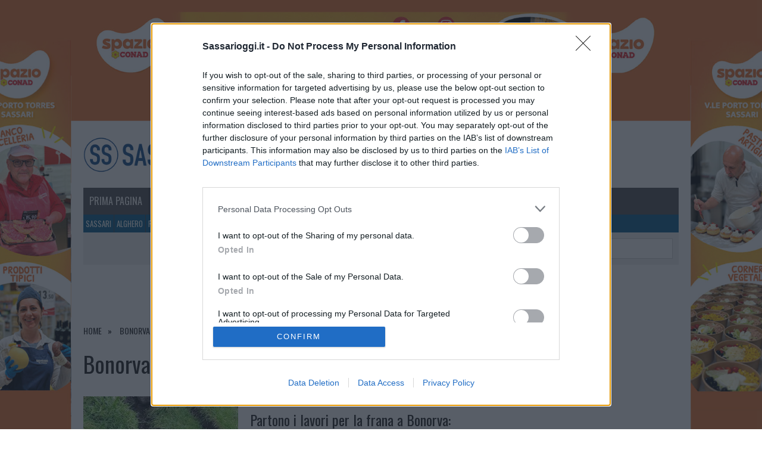

--- FILE ---
content_type: text/html; charset=UTF-8
request_url: https://www.sassarioggi.it/categorie/bonorva/page/12/
body_size: 46495
content:
<!DOCTYPE html>
<html class="no-js" lang="it-IT">
<head><meta charset="UTF-8"><script>if(navigator.userAgent.match(/MSIE|Internet Explorer/i)||navigator.userAgent.match(/Trident\/7\..*?rv:11/i)){var href=document.location.href;if(!href.match(/[?&]nowprocket/)){if(href.indexOf("?")==-1){if(href.indexOf("#")==-1){document.location.href=href+"?nowprocket=1"}else{document.location.href=href.replace("#","?nowprocket=1#")}}else{if(href.indexOf("#")==-1){document.location.href=href+"&nowprocket=1"}else{document.location.href=href.replace("#","&nowprocket=1#")}}}}</script><script>class RocketLazyLoadScripts{constructor(){this.v="1.2.5.1",this.triggerEvents=["keydown","mousedown","mousemove","touchmove","touchstart","touchend","wheel"],this.userEventHandler=this._triggerListener.bind(this),this.touchStartHandler=this._onTouchStart.bind(this),this.touchMoveHandler=this._onTouchMove.bind(this),this.touchEndHandler=this._onTouchEnd.bind(this),this.clickHandler=this._onClick.bind(this),this.interceptedClicks=[],this.interceptedClickListeners=[],this._interceptClickListeners(this),window.addEventListener("pageshow",e=>{this.persisted=e.persisted,this.everythingLoaded&&this._triggerLastFunctions()}),document.addEventListener("DOMContentLoaded",()=>{this._preconnect3rdParties()}),this.delayedScripts={normal:[],async:[],defer:[]},this.trash=[],this.allJQueries=[]}_addUserInteractionListener(e){if(document.hidden){e._triggerListener();return}this.triggerEvents.forEach(t=>window.addEventListener(t,e.userEventHandler,{passive:!0})),window.addEventListener("touchstart",e.touchStartHandler,{passive:!0}),window.addEventListener("mousedown",e.touchStartHandler),document.addEventListener("visibilitychange",e.userEventHandler)}_removeUserInteractionListener(){this.triggerEvents.forEach(e=>window.removeEventListener(e,this.userEventHandler,{passive:!0})),document.removeEventListener("visibilitychange",this.userEventHandler)}_onTouchStart(e){"HTML"!==e.target.tagName&&(window.addEventListener("touchend",this.touchEndHandler),window.addEventListener("mouseup",this.touchEndHandler),window.addEventListener("touchmove",this.touchMoveHandler,{passive:!0}),window.addEventListener("mousemove",this.touchMoveHandler),e.target.addEventListener("click",this.clickHandler),this._disableOtherEventListeners(e.target,!0),this._renameDOMAttribute(e.target,"onclick","rocket-onclick"),this._pendingClickStarted())}_onTouchMove(e){window.removeEventListener("touchend",this.touchEndHandler),window.removeEventListener("mouseup",this.touchEndHandler),window.removeEventListener("touchmove",this.touchMoveHandler,{passive:!0}),window.removeEventListener("mousemove",this.touchMoveHandler),e.target.removeEventListener("click",this.clickHandler),this._disableOtherEventListeners(e.target,!1),this._renameDOMAttribute(e.target,"rocket-onclick","onclick"),this._pendingClickFinished()}_onTouchEnd(){window.removeEventListener("touchend",this.touchEndHandler),window.removeEventListener("mouseup",this.touchEndHandler),window.removeEventListener("touchmove",this.touchMoveHandler,{passive:!0}),window.removeEventListener("mousemove",this.touchMoveHandler)}_onClick(e){e.target.removeEventListener("click",this.clickHandler),this._disableOtherEventListeners(e.target,!1),this._renameDOMAttribute(e.target,"rocket-onclick","onclick"),this.interceptedClicks.push(e),e.preventDefault(),e.stopPropagation(),e.stopImmediatePropagation(),this._pendingClickFinished()}_replayClicks(){window.removeEventListener("touchstart",this.touchStartHandler,{passive:!0}),window.removeEventListener("mousedown",this.touchStartHandler),this.interceptedClicks.forEach(e=>{e.target.dispatchEvent(new MouseEvent("click",{view:e.view,bubbles:!0,cancelable:!0}))})}_interceptClickListeners(e){EventTarget.prototype.addEventListenerBase=EventTarget.prototype.addEventListener,EventTarget.prototype.addEventListener=function(t,i,r){"click"!==t||e.windowLoaded||i===e.clickHandler||e.interceptedClickListeners.push({target:this,func:i,options:r}),(this||window).addEventListenerBase(t,i,r)}}_disableOtherEventListeners(e,t){this.interceptedClickListeners.forEach(i=>{i.target===e&&(t?e.removeEventListener("click",i.func,i.options):e.addEventListener("click",i.func,i.options))}),e.parentNode!==document.documentElement&&this._disableOtherEventListeners(e.parentNode,t)}_waitForPendingClicks(){return new Promise(e=>{this._isClickPending?this._pendingClickFinished=e:e()})}_pendingClickStarted(){this._isClickPending=!0}_pendingClickFinished(){this._isClickPending=!1}_renameDOMAttribute(e,t,i){e.hasAttribute&&e.hasAttribute(t)&&(event.target.setAttribute(i,event.target.getAttribute(t)),event.target.removeAttribute(t))}_triggerListener(){this._removeUserInteractionListener(this),"loading"===document.readyState?document.addEventListener("DOMContentLoaded",this._loadEverythingNow.bind(this)):this._loadEverythingNow()}_preconnect3rdParties(){let e=[];document.querySelectorAll("script[type=rocketlazyloadscript][data-rocket-src]").forEach(t=>{let i=t.getAttribute("data-rocket-src");if(i&&0!==i.indexOf("data:")){0===i.indexOf("//")&&(i=location.protocol+i);try{let r=new URL(i).origin;r!==location.origin&&e.push({src:r,crossOrigin:t.crossOrigin||"module"===t.getAttribute("data-rocket-type")})}catch(n){}}}),e=[...new Map(e.map(e=>[JSON.stringify(e),e])).values()],this._batchInjectResourceHints(e,"preconnect")}async _loadEverythingNow(){this.lastBreath=Date.now(),this._delayEventListeners(this),this._delayJQueryReady(this),this._handleDocumentWrite(),this._registerAllDelayedScripts(),this._preloadAllScripts(),await this._loadScriptsFromList(this.delayedScripts.normal),await this._loadScriptsFromList(this.delayedScripts.defer),await this._loadScriptsFromList(this.delayedScripts.async);try{await this._triggerDOMContentLoaded(),await this._pendingWebpackRequests(this),await this._triggerWindowLoad()}catch(e){console.error(e)}window.dispatchEvent(new Event("rocket-allScriptsLoaded")),this.everythingLoaded=!0,this._waitForPendingClicks().then(()=>{this._replayClicks()}),this._emptyTrash()}_registerAllDelayedScripts(){document.querySelectorAll("script[type=rocketlazyloadscript]").forEach(e=>{e.hasAttribute("data-rocket-src")?e.hasAttribute("async")&&!1!==e.async?this.delayedScripts.async.push(e):e.hasAttribute("defer")&&!1!==e.defer||"module"===e.getAttribute("data-rocket-type")?this.delayedScripts.defer.push(e):this.delayedScripts.normal.push(e):this.delayedScripts.normal.push(e)})}async _transformScript(e){if(await this._littleBreath(),!0===e.noModule&&"noModule"in HTMLScriptElement.prototype){e.setAttribute("data-rocket-status","skipped");return}return new Promise(t=>{let i;function r(){(i||e).setAttribute("data-rocket-status","executed"),t()}try{if(navigator.userAgent.indexOf("Firefox/")>0||""===navigator.vendor)i=document.createElement("script"),[...e.attributes].forEach(e=>{let t=e.nodeName;"type"!==t&&("data-rocket-type"===t&&(t="type"),"data-rocket-src"===t&&(t="src"),i.setAttribute(t,e.nodeValue))}),e.text&&(i.text=e.text),i.hasAttribute("src")?(i.addEventListener("load",r),i.addEventListener("error",function(){i.setAttribute("data-rocket-status","failed"),t()}),setTimeout(()=>{i.isConnected||t()},1)):(i.text=e.text,r()),e.parentNode.replaceChild(i,e);else{let n=e.getAttribute("data-rocket-type"),s=e.getAttribute("data-rocket-src");n?(e.type=n,e.removeAttribute("data-rocket-type")):e.removeAttribute("type"),e.addEventListener("load",r),e.addEventListener("error",function(){e.setAttribute("data-rocket-status","failed"),t()}),s?(e.removeAttribute("data-rocket-src"),e.src=s):e.src="data:text/javascript;base64,"+window.btoa(unescape(encodeURIComponent(e.text)))}}catch(a){e.setAttribute("data-rocket-status","failed"),t()}})}async _loadScriptsFromList(e){let t=e.shift();return t&&t.isConnected?(await this._transformScript(t),this._loadScriptsFromList(e)):Promise.resolve()}_preloadAllScripts(){this._batchInjectResourceHints([...this.delayedScripts.normal,...this.delayedScripts.defer,...this.delayedScripts.async],"preload")}_batchInjectResourceHints(e,t){var i=document.createDocumentFragment();e.forEach(e=>{let r=e.getAttribute&&e.getAttribute("data-rocket-src")||e.src;if(r){let n=document.createElement("link");n.href=r,n.rel=t,"preconnect"!==t&&(n.as="script"),e.getAttribute&&"module"===e.getAttribute("data-rocket-type")&&(n.crossOrigin=!0),e.crossOrigin&&(n.crossOrigin=e.crossOrigin),e.integrity&&(n.integrity=e.integrity),i.appendChild(n),this.trash.push(n)}}),document.head.appendChild(i)}_delayEventListeners(e){let t={};function i(i,r){return t[r].eventsToRewrite.indexOf(i)>=0&&!e.everythingLoaded?"rocket-"+i:i}function r(e,r){var n;!t[n=e]&&(t[n]={originalFunctions:{add:n.addEventListener,remove:n.removeEventListener},eventsToRewrite:[]},n.addEventListener=function(){arguments[0]=i(arguments[0],n),t[n].originalFunctions.add.apply(n,arguments)},n.removeEventListener=function(){arguments[0]=i(arguments[0],n),t[n].originalFunctions.remove.apply(n,arguments)}),t[e].eventsToRewrite.push(r)}function n(t,i){let r=t[i];t[i]=null,Object.defineProperty(t,i,{get:()=>r||function(){},set(n){e.everythingLoaded?r=n:t["rocket"+i]=r=n}})}r(document,"DOMContentLoaded"),r(window,"DOMContentLoaded"),r(window,"load"),r(window,"pageshow"),r(document,"readystatechange"),n(document,"onreadystatechange"),n(window,"onload"),n(window,"onpageshow")}_delayJQueryReady(e){let t;function i(t){return e.everythingLoaded?t:t.split(" ").map(e=>"load"===e||0===e.indexOf("load.")?"rocket-jquery-load":e).join(" ")}function r(r){if(r&&r.fn&&!e.allJQueries.includes(r)){r.fn.ready=r.fn.init.prototype.ready=function(t){return e.domReadyFired?t.bind(document)(r):document.addEventListener("rocket-DOMContentLoaded",()=>t.bind(document)(r)),r([])};let n=r.fn.on;r.fn.on=r.fn.init.prototype.on=function(){return this[0]===window&&("string"==typeof arguments[0]||arguments[0]instanceof String?arguments[0]=i(arguments[0]):"object"==typeof arguments[0]&&Object.keys(arguments[0]).forEach(e=>{let t=arguments[0][e];delete arguments[0][e],arguments[0][i(e)]=t})),n.apply(this,arguments),this},e.allJQueries.push(r)}t=r}r(window.jQuery),Object.defineProperty(window,"jQuery",{get:()=>t,set(e){r(e)}})}async _pendingWebpackRequests(e){let t=document.querySelector("script[data-webpack]");async function i(){return new Promise(e=>{t.addEventListener("load",e),t.addEventListener("error",e)})}t&&(await i(),await e._requestAnimFrame(),await e._pendingWebpackRequests(e))}async _triggerDOMContentLoaded(){this.domReadyFired=!0,await this._littleBreath(),document.dispatchEvent(new Event("rocket-readystatechange")),await this._littleBreath(),document.rocketonreadystatechange&&document.rocketonreadystatechange(),await this._littleBreath(),document.dispatchEvent(new Event("rocket-DOMContentLoaded")),await this._littleBreath(),window.dispatchEvent(new Event("rocket-DOMContentLoaded"))}async _triggerWindowLoad(){await this._littleBreath(),document.dispatchEvent(new Event("rocket-readystatechange")),await this._littleBreath(),document.rocketonreadystatechange&&document.rocketonreadystatechange(),await this._littleBreath(),window.dispatchEvent(new Event("rocket-load")),await this._littleBreath(),window.rocketonload&&window.rocketonload(),await this._littleBreath(),this.allJQueries.forEach(e=>e(window).trigger("rocket-jquery-load")),await this._littleBreath();let e=new Event("rocket-pageshow");e.persisted=this.persisted,window.dispatchEvent(e),await this._littleBreath(),window.rocketonpageshow&&window.rocketonpageshow({persisted:this.persisted}),this.windowLoaded=!0}_triggerLastFunctions(){document.onreadystatechange&&document.onreadystatechange(),window.onload&&window.onload(),window.onpageshow&&window.onpageshow({persisted:this.persisted})}_handleDocumentWrite(){let e=new Map;document.write=document.writeln=function(t){let i=document.currentScript;i||console.error("WPRocket unable to document.write this: "+t);let r=document.createRange(),n=i.parentElement,s=e.get(i);void 0===s&&(s=i.nextSibling,e.set(i,s));let a=document.createDocumentFragment();r.setStart(a,0),a.appendChild(r.createContextualFragment(t)),n.insertBefore(a,s)}}async _littleBreath(){Date.now()-this.lastBreath>45&&(await this._requestAnimFrame(),this.lastBreath=Date.now())}async _requestAnimFrame(){return document.hidden?new Promise(e=>setTimeout(e)):new Promise(e=>requestAnimationFrame(e))}_emptyTrash(){this.trash.forEach(e=>e.remove())}static run(){let e=new RocketLazyLoadScripts;e._addUserInteractionListener(e)}}RocketLazyLoadScripts.run();</script>

<meta name="viewport" content="width=device-width, initial-scale=1.0">

<!--
<link rel="preload" href="https://www.sassarioggi.it/wp-content/plugins/modern-events-calendar-lite/assets/fonts/Simple-Line-Icons.woff2?v=2.3.1" as="font" type="font/woff2" crossorigin>
<link rel="preload" href="https://fonts.gstatic.com/s/roboto/v20/KFOmCnqEu92Fr1Mu4mxKKTU1Kg.woff2" as="font" type="font/woff2" crossorigin>
<link rel="preload" href="https://fonts.gstatic.com/s/ptserif/v12/EJRSQgYoZZY2vCFuvAnt66qSVyvVp8NA.woff2" as="font" type="font/woff2" crossorigin>
<link rel="preload" href="https://fonts.gstatic.com/s/ptserif/v12/EJRSQgYoZZY2vCFuvAnt66qSVyvVp8NA.woff2" as="font" type="font/woff2" crossorigin>
<link rel="preload" href="https://fonts.gstatic.com/s/oswald/v36/TK3iWkUHHAIjg752GT8Gl-1PKw.woff2" as="font" type="font/woff2" crossorigin>
<link rel="preload" href="https://fonts.gstatic.com/s/montserrat/v15/JTUSjIg1_i6t8kCHKm459WlhyyTh89Y.woff2" as="font" type="font/woff2" crossorigin>
<link rel="preload" href="https://fonts.gstatic.com/s/montserrat/v15/JTURjIg1_i6t8kCHKm45_dJE3gnD_vx3rCs.woff2" as="font" type="font/woff2" crossorigin>
-->
<link rel="preload" href="https://www.sassarioggi.it/wp-content/plugins/jquery-lightbox-for-native-galleries/colorbox/theme1/images/controls.png" as="image">
<link rel="preload" href="https://www.sassarioggi.it/wp-content/plugins/jquery-lightbox-for-native-galleries/colorbox/theme1/images/border.png" as="image">
<link rel="preload" href="https://www.sassarioggi.it/wp-content/plugins/jquery-lightbox-for-native-galleries/colorbox/theme1/images/loading_background.png" as="image">
<link rel="preload" href="https://www.sassarioggi.it/wp-content/plugins/jquery-lightbox-for-native-galleries/colorbox/theme1/images/loading.gif" as="image">

<meta name='robots' content='index, follow, max-image-preview:large, max-snippet:-1, max-video-preview:-1' />

	<!-- This site is optimized with the Yoast SEO plugin v22.5 - https://yoast.com/wordpress/plugins/seo/ -->
	<title>Bonorva - Notizie da Bonorva e dintorni</title><link rel="preload" as="style" href="https://fonts.googleapis.com/css?family=PT%20Serif%3A300%2C400%2C400italic%2C600%2C700%7COswald%3A300%2C400%2C400italic%2C600%2C700%7CDosis%3Ainherit%2C400&#038;subset=latin%2Clatin-ext&#038;display=swap" /><link rel="stylesheet" href="https://fonts.googleapis.com/css?family=PT%20Serif%3A300%2C400%2C400italic%2C600%2C700%7COswald%3A300%2C400%2C400italic%2C600%2C700%7CDosis%3Ainherit%2C400&#038;subset=latin%2Clatin-ext&#038;display=swap" media="print" onload="this.media='all'" /><noscript><link rel="stylesheet" href="https://fonts.googleapis.com/css?family=PT%20Serif%3A300%2C400%2C400italic%2C600%2C700%7COswald%3A300%2C400%2C400italic%2C600%2C700%7CDosis%3Ainherit%2C400&#038;subset=latin%2Clatin-ext&#038;display=swap" /></noscript>
	<meta name="description" content="Bonorva è un comune della provincia di Sassari, in Sardegna, nel Logudoro, denominata dallo studioso Giovanni Spano la Siena sarda." />
	<link rel="canonical" href="https://www.sassarioggi.it/categorie/bonorva/page/12/" />
	<link rel="prev" href="https://www.sassarioggi.it/categorie/bonorva/page/11/" />
	<link rel="next" href="https://www.sassarioggi.it/categorie/bonorva/page/13/" />
	<meta property="og:locale" content="it_IT" />
	<meta property="og:type" content="article" />
	<meta property="og:title" content="Bonorva - Notizie da Bonorva e dintorni" />
	<meta property="og:description" content="Bonorva è un comune della provincia di Sassari, in Sardegna, nel Logudoro, denominata dallo studioso Giovanni Spano la Siena sarda." />
	<meta property="og:url" content="https://www.sassarioggi.it/categorie/bonorva/" />
	<meta property="og:site_name" content="Sassari Oggi | Il quotidiano di Sassari e provincia | Notizie ed eventi a Sassari" />
	<meta name="twitter:card" content="summary_large_image" />
	<script type="application/ld+json" class="yoast-schema-graph">{"@context":"https://schema.org","@graph":[{"@type":"CollectionPage","@id":"https://www.sassarioggi.it/categorie/bonorva/","url":"https://www.sassarioggi.it/categorie/bonorva/page/12/","name":"Bonorva - Notizie da Bonorva e dintorni","isPartOf":{"@id":"https://www.sassarioggi.it/#website"},"primaryImageOfPage":{"@id":"https://www.sassarioggi.it/categorie/bonorva/page/12/#primaryimage"},"image":{"@id":"https://www.sassarioggi.it/categorie/bonorva/page/12/#primaryimage"},"thumbnailUrl":"https://www.sassarioggi.it/wp-content/uploads/2021/01/FB_IMG_1610873229000.jpg?v=1644869411","description":"Bonorva è un comune della provincia di Sassari, in Sardegna, nel Logudoro, denominata dallo studioso Giovanni Spano la Siena sarda.","breadcrumb":{"@id":"https://www.sassarioggi.it/categorie/bonorva/page/12/#breadcrumb"},"inLanguage":"it-IT"},{"@type":"ImageObject","inLanguage":"it-IT","@id":"https://www.sassarioggi.it/categorie/bonorva/page/12/#primaryimage","url":"https://www.sassarioggi.it/wp-content/uploads/2021/01/FB_IMG_1610873229000.jpg?v=1644869411","contentUrl":"https://www.sassarioggi.it/wp-content/uploads/2021/01/FB_IMG_1610873229000.jpg?v=1644869411","width":640,"height":1350},{"@type":"BreadcrumbList","@id":"https://www.sassarioggi.it/categorie/bonorva/page/12/#breadcrumb","itemListElement":[{"@type":"ListItem","position":1,"name":"Home","item":"https://www.sassarioggi.it/"},{"@type":"ListItem","position":2,"name":"Bonorva"}]},{"@type":"WebSite","@id":"https://www.sassarioggi.it/#website","url":"https://www.sassarioggi.it/","name":"Sassari Oggi | Il quotidiano di Sassari e provincia | Notizie ed eventi a Sassari","description":"Sassari Oggi","potentialAction":[{"@type":"SearchAction","target":{"@type":"EntryPoint","urlTemplate":"https://www.sassarioggi.it/?s={search_term_string}"},"query-input":"required name=search_term_string"}],"inLanguage":"it-IT"}]}</script>
	<!-- / Yoast SEO plugin. -->


<link rel="alternate" type="application/rss+xml" title="Sassari Oggi | Il quotidiano di Sassari e provincia | Notizie ed eventi a Sassari &raquo; Feed" href="https://www.sassarioggi.it/feed/" />
<link rel="alternate" type="application/rss+xml" title="Sassari Oggi | Il quotidiano di Sassari e provincia | Notizie ed eventi a Sassari &raquo; Feed dei commenti" href="https://www.sassarioggi.it/comments/feed/" />
<link rel="alternate" type="application/rss+xml" title="Sassari Oggi | Il quotidiano di Sassari e provincia | Notizie ed eventi a Sassari &raquo; Bonorva Feed della categoria" href="https://www.sassarioggi.it/categorie/bonorva/feed/" />
<!-- sassarioggi.it is managing ads with Advanced Ads – https://wpadvancedads.com/ --><!--noptimize--><script id="sassa-ready">
			window.advanced_ads_ready=function(e,a){a=a||"complete";var d=function(e){return"interactive"===a?"loading"!==e:"complete"===e};d(document.readyState)?e():document.addEventListener("readystatechange",(function(a){d(a.target.readyState)&&e()}),{once:"interactive"===a})},window.advanced_ads_ready_queue=window.advanced_ads_ready_queue||[];		</script>
		<!--/noptimize--><link rel='stylesheet' id='mec-select2-style-css' href='https://www.sassarioggi.it/wp-content/plugins/modern-events-calendar-lite/assets/packages/select2/select2.min.css?ver=5.12.6' type='text/css' media='all' />
<link data-minify="1" rel='stylesheet' id='mec-font-icons-css' href='https://www.sassarioggi.it/wp-content/cache/min/1/wp-content/plugins/modern-events-calendar-lite/assets/css/iconfonts.css?ver=1768580557' type='text/css' media='all' />
<link data-minify="1" rel='stylesheet' id='mec-frontend-style-css' href='https://www.sassarioggi.it/wp-content/cache/background-css/www.sassarioggi.it/wp-content/cache/min/1/wp-content/plugins/modern-events-calendar-lite/assets/css/frontend.min.css?ver=1768580557&wpr_t=1768904682' type='text/css' media='all' />
<link data-minify="1" rel='stylesheet' id='mec-tooltip-style-css' href='https://www.sassarioggi.it/wp-content/cache/min/1/wp-content/plugins/modern-events-calendar-lite/assets/packages/tooltip/tooltip.css?ver=1768580557' type='text/css' media='all' />
<link rel='stylesheet' id='mec-tooltip-shadow-style-css' href='https://www.sassarioggi.it/wp-content/plugins/modern-events-calendar-lite/assets/packages/tooltip/tooltipster-sideTip-shadow.min.css?ver=7489eadde0e3f53f8a2d80e38b4cd407' type='text/css' media='all' />
<link data-minify="1" rel='stylesheet' id='mec-featherlight-style-css' href='https://www.sassarioggi.it/wp-content/cache/min/1/wp-content/plugins/modern-events-calendar-lite/assets/packages/featherlight/featherlight.css?ver=1768580557' type='text/css' media='all' />
<link rel='stylesheet' id='mec-dynamic-styles-css' href='https://www.sassarioggi.it/wp-content/plugins/modern-events-calendar-lite/assets/css/dyncss.css?ver=7489eadde0e3f53f8a2d80e38b4cd407' type='text/css' media='all' />
<style id='mec-dynamic-styles-inline-css' type='text/css'>
.mec-hourly-schedule-speaker-name, .mec-events-meta-group-countdown .countdown-w span, .mec-single-event .mec-event-meta dt, .mec-hourly-schedule-speaker-job-title, .post-type-archive-mec-events h1, .mec-ticket-available-spots .mec-event-ticket-name, .tax-mec_category h1, .mec-wrap h1, .mec-wrap h2, .mec-wrap h3, .mec-wrap h4, .mec-wrap h5, .mec-wrap h6,.entry-content .mec-wrap h1, .entry-content .mec-wrap h2, .entry-content .mec-wrap h3,.entry-content  .mec-wrap h4, .entry-content .mec-wrap h5, .entry-content .mec-wrap h6{ font-family: 'Oswald', Helvetica, Arial, sans-serif !important;}.mec-single-event .mec-event-meta .mec-events-event-cost, .mec-event-data-fields .mec-event-data-field-item .mec-event-data-field-value, .mec-event-data-fields .mec-event-data-field-item .mec-event-data-field-name, .mec-wrap .info-msg div, .mec-wrap .mec-error div, .mec-wrap .mec-success div, .mec-wrap .warning-msg div, .mec-breadcrumbs .mec-current, .mec-events-meta-group-tags, .mec-single-event .mec-events-meta-group-booking .mec-event-ticket-available, .mec-single-modern .mec-single-event-bar>div dd, .mec-single-event .mec-event-meta dd, .mec-single-event .mec-event-meta dd a, .mec-next-occ-booking span, .mec-hourly-schedule-speaker-description, .mec-single-event .mec-speakers-details ul li .mec-speaker-job-title, .mec-single-event .mec-speakers-details ul li .mec-speaker-name, .mec-event-data-field-items, .mec-load-more-button, .mec-events-meta-group-tags a, .mec-events-button, .mec-wrap abbr, .mec-event-schedule-content dl dt, .mec-breadcrumbs a, .mec-breadcrumbs span .mec-event-content p, .mec-wrap p { font-family: 'Oswald',sans-serif; font-weight:300 !important;}
</style>
<link rel='stylesheet' id='mec-lity-style-css' href='https://www.sassarioggi.it/wp-content/plugins/modern-events-calendar-lite/assets/packages/lity/lity.min.css?ver=7489eadde0e3f53f8a2d80e38b4cd407' type='text/css' media='all' />
<link rel='stylesheet' id='wp-block-library-css' href='https://www.sassarioggi.it/wp-includes/css/dist/block-library/style.min.css?ver=7489eadde0e3f53f8a2d80e38b4cd407' type='text/css' media='all' />
<style id='classic-theme-styles-inline-css' type='text/css'>
/*! This file is auto-generated */
.wp-block-button__link{color:#fff;background-color:#32373c;border-radius:9999px;box-shadow:none;text-decoration:none;padding:calc(.667em + 2px) calc(1.333em + 2px);font-size:1.125em}.wp-block-file__button{background:#32373c;color:#fff;text-decoration:none}
</style>
<style id='global-styles-inline-css' type='text/css'>
body{--wp--preset--color--black: #000000;--wp--preset--color--cyan-bluish-gray: #abb8c3;--wp--preset--color--white: #ffffff;--wp--preset--color--pale-pink: #f78da7;--wp--preset--color--vivid-red: #cf2e2e;--wp--preset--color--luminous-vivid-orange: #ff6900;--wp--preset--color--luminous-vivid-amber: #fcb900;--wp--preset--color--light-green-cyan: #7bdcb5;--wp--preset--color--vivid-green-cyan: #00d084;--wp--preset--color--pale-cyan-blue: #8ed1fc;--wp--preset--color--vivid-cyan-blue: #0693e3;--wp--preset--color--vivid-purple: #9b51e0;--wp--preset--gradient--vivid-cyan-blue-to-vivid-purple: linear-gradient(135deg,rgba(6,147,227,1) 0%,rgb(155,81,224) 100%);--wp--preset--gradient--light-green-cyan-to-vivid-green-cyan: linear-gradient(135deg,rgb(122,220,180) 0%,rgb(0,208,130) 100%);--wp--preset--gradient--luminous-vivid-amber-to-luminous-vivid-orange: linear-gradient(135deg,rgba(252,185,0,1) 0%,rgba(255,105,0,1) 100%);--wp--preset--gradient--luminous-vivid-orange-to-vivid-red: linear-gradient(135deg,rgba(255,105,0,1) 0%,rgb(207,46,46) 100%);--wp--preset--gradient--very-light-gray-to-cyan-bluish-gray: linear-gradient(135deg,rgb(238,238,238) 0%,rgb(169,184,195) 100%);--wp--preset--gradient--cool-to-warm-spectrum: linear-gradient(135deg,rgb(74,234,220) 0%,rgb(151,120,209) 20%,rgb(207,42,186) 40%,rgb(238,44,130) 60%,rgb(251,105,98) 80%,rgb(254,248,76) 100%);--wp--preset--gradient--blush-light-purple: linear-gradient(135deg,rgb(255,206,236) 0%,rgb(152,150,240) 100%);--wp--preset--gradient--blush-bordeaux: linear-gradient(135deg,rgb(254,205,165) 0%,rgb(254,45,45) 50%,rgb(107,0,62) 100%);--wp--preset--gradient--luminous-dusk: linear-gradient(135deg,rgb(255,203,112) 0%,rgb(199,81,192) 50%,rgb(65,88,208) 100%);--wp--preset--gradient--pale-ocean: linear-gradient(135deg,rgb(255,245,203) 0%,rgb(182,227,212) 50%,rgb(51,167,181) 100%);--wp--preset--gradient--electric-grass: linear-gradient(135deg,rgb(202,248,128) 0%,rgb(113,206,126) 100%);--wp--preset--gradient--midnight: linear-gradient(135deg,rgb(2,3,129) 0%,rgb(40,116,252) 100%);--wp--preset--font-size--small: 13px;--wp--preset--font-size--medium: 20px;--wp--preset--font-size--large: 36px;--wp--preset--font-size--x-large: 42px;--wp--preset--spacing--20: 0.44rem;--wp--preset--spacing--30: 0.67rem;--wp--preset--spacing--40: 1rem;--wp--preset--spacing--50: 1.5rem;--wp--preset--spacing--60: 2.25rem;--wp--preset--spacing--70: 3.38rem;--wp--preset--spacing--80: 5.06rem;--wp--preset--shadow--natural: 6px 6px 9px rgba(0, 0, 0, 0.2);--wp--preset--shadow--deep: 12px 12px 50px rgba(0, 0, 0, 0.4);--wp--preset--shadow--sharp: 6px 6px 0px rgba(0, 0, 0, 0.2);--wp--preset--shadow--outlined: 6px 6px 0px -3px rgba(255, 255, 255, 1), 6px 6px rgba(0, 0, 0, 1);--wp--preset--shadow--crisp: 6px 6px 0px rgba(0, 0, 0, 1);}:where(.is-layout-flex){gap: 0.5em;}:where(.is-layout-grid){gap: 0.5em;}body .is-layout-flex{display: flex;}body .is-layout-flex{flex-wrap: wrap;align-items: center;}body .is-layout-flex > *{margin: 0;}body .is-layout-grid{display: grid;}body .is-layout-grid > *{margin: 0;}:where(.wp-block-columns.is-layout-flex){gap: 2em;}:where(.wp-block-columns.is-layout-grid){gap: 2em;}:where(.wp-block-post-template.is-layout-flex){gap: 1.25em;}:where(.wp-block-post-template.is-layout-grid){gap: 1.25em;}.has-black-color{color: var(--wp--preset--color--black) !important;}.has-cyan-bluish-gray-color{color: var(--wp--preset--color--cyan-bluish-gray) !important;}.has-white-color{color: var(--wp--preset--color--white) !important;}.has-pale-pink-color{color: var(--wp--preset--color--pale-pink) !important;}.has-vivid-red-color{color: var(--wp--preset--color--vivid-red) !important;}.has-luminous-vivid-orange-color{color: var(--wp--preset--color--luminous-vivid-orange) !important;}.has-luminous-vivid-amber-color{color: var(--wp--preset--color--luminous-vivid-amber) !important;}.has-light-green-cyan-color{color: var(--wp--preset--color--light-green-cyan) !important;}.has-vivid-green-cyan-color{color: var(--wp--preset--color--vivid-green-cyan) !important;}.has-pale-cyan-blue-color{color: var(--wp--preset--color--pale-cyan-blue) !important;}.has-vivid-cyan-blue-color{color: var(--wp--preset--color--vivid-cyan-blue) !important;}.has-vivid-purple-color{color: var(--wp--preset--color--vivid-purple) !important;}.has-black-background-color{background-color: var(--wp--preset--color--black) !important;}.has-cyan-bluish-gray-background-color{background-color: var(--wp--preset--color--cyan-bluish-gray) !important;}.has-white-background-color{background-color: var(--wp--preset--color--white) !important;}.has-pale-pink-background-color{background-color: var(--wp--preset--color--pale-pink) !important;}.has-vivid-red-background-color{background-color: var(--wp--preset--color--vivid-red) !important;}.has-luminous-vivid-orange-background-color{background-color: var(--wp--preset--color--luminous-vivid-orange) !important;}.has-luminous-vivid-amber-background-color{background-color: var(--wp--preset--color--luminous-vivid-amber) !important;}.has-light-green-cyan-background-color{background-color: var(--wp--preset--color--light-green-cyan) !important;}.has-vivid-green-cyan-background-color{background-color: var(--wp--preset--color--vivid-green-cyan) !important;}.has-pale-cyan-blue-background-color{background-color: var(--wp--preset--color--pale-cyan-blue) !important;}.has-vivid-cyan-blue-background-color{background-color: var(--wp--preset--color--vivid-cyan-blue) !important;}.has-vivid-purple-background-color{background-color: var(--wp--preset--color--vivid-purple) !important;}.has-black-border-color{border-color: var(--wp--preset--color--black) !important;}.has-cyan-bluish-gray-border-color{border-color: var(--wp--preset--color--cyan-bluish-gray) !important;}.has-white-border-color{border-color: var(--wp--preset--color--white) !important;}.has-pale-pink-border-color{border-color: var(--wp--preset--color--pale-pink) !important;}.has-vivid-red-border-color{border-color: var(--wp--preset--color--vivid-red) !important;}.has-luminous-vivid-orange-border-color{border-color: var(--wp--preset--color--luminous-vivid-orange) !important;}.has-luminous-vivid-amber-border-color{border-color: var(--wp--preset--color--luminous-vivid-amber) !important;}.has-light-green-cyan-border-color{border-color: var(--wp--preset--color--light-green-cyan) !important;}.has-vivid-green-cyan-border-color{border-color: var(--wp--preset--color--vivid-green-cyan) !important;}.has-pale-cyan-blue-border-color{border-color: var(--wp--preset--color--pale-cyan-blue) !important;}.has-vivid-cyan-blue-border-color{border-color: var(--wp--preset--color--vivid-cyan-blue) !important;}.has-vivid-purple-border-color{border-color: var(--wp--preset--color--vivid-purple) !important;}.has-vivid-cyan-blue-to-vivid-purple-gradient-background{background: var(--wp--preset--gradient--vivid-cyan-blue-to-vivid-purple) !important;}.has-light-green-cyan-to-vivid-green-cyan-gradient-background{background: var(--wp--preset--gradient--light-green-cyan-to-vivid-green-cyan) !important;}.has-luminous-vivid-amber-to-luminous-vivid-orange-gradient-background{background: var(--wp--preset--gradient--luminous-vivid-amber-to-luminous-vivid-orange) !important;}.has-luminous-vivid-orange-to-vivid-red-gradient-background{background: var(--wp--preset--gradient--luminous-vivid-orange-to-vivid-red) !important;}.has-very-light-gray-to-cyan-bluish-gray-gradient-background{background: var(--wp--preset--gradient--very-light-gray-to-cyan-bluish-gray) !important;}.has-cool-to-warm-spectrum-gradient-background{background: var(--wp--preset--gradient--cool-to-warm-spectrum) !important;}.has-blush-light-purple-gradient-background{background: var(--wp--preset--gradient--blush-light-purple) !important;}.has-blush-bordeaux-gradient-background{background: var(--wp--preset--gradient--blush-bordeaux) !important;}.has-luminous-dusk-gradient-background{background: var(--wp--preset--gradient--luminous-dusk) !important;}.has-pale-ocean-gradient-background{background: var(--wp--preset--gradient--pale-ocean) !important;}.has-electric-grass-gradient-background{background: var(--wp--preset--gradient--electric-grass) !important;}.has-midnight-gradient-background{background: var(--wp--preset--gradient--midnight) !important;}.has-small-font-size{font-size: var(--wp--preset--font-size--small) !important;}.has-medium-font-size{font-size: var(--wp--preset--font-size--medium) !important;}.has-large-font-size{font-size: var(--wp--preset--font-size--large) !important;}.has-x-large-font-size{font-size: var(--wp--preset--font-size--x-large) !important;}
.wp-block-navigation a:where(:not(.wp-element-button)){color: inherit;}
:where(.wp-block-post-template.is-layout-flex){gap: 1.25em;}:where(.wp-block-post-template.is-layout-grid){gap: 1.25em;}
:where(.wp-block-columns.is-layout-flex){gap: 2em;}:where(.wp-block-columns.is-layout-grid){gap: 2em;}
.wp-block-pullquote{font-size: 1.5em;line-height: 1.6;}
</style>
<link data-minify="1" rel='stylesheet' id='unslider-css-css' href='https://www.sassarioggi.it/wp-content/cache/min/1/wp-content/uploads/117/238/public/assets/css/653.css?ver=1768580557' type='text/css' media='all' />
<link data-minify="1" rel='stylesheet' id='slider-css-css' href='https://www.sassarioggi.it/wp-content/cache/min/1/wp-content/uploads/117/238/public/assets/css/200.css?ver=1768580557' type='text/css' media='all' />
<link data-minify="1" rel='stylesheet' id='widgetopts-styles-css' href='https://www.sassarioggi.it/wp-content/cache/min/1/wp-content/plugins/widget-options/assets/css/widget-options.css?ver=1768580557' type='text/css' media='all' />
<link data-minify="1" rel='stylesheet' id='mh-style-css' href='https://www.sassarioggi.it/wp-content/cache/min/1/wp-content/themes/mh_newsdesk/style.css?ver=1768580557' type='text/css' media='all' />
<link data-minify="1" rel='stylesheet' id='mh-font-awesome-css' href='https://www.sassarioggi.it/wp-content/cache/min/1/wp-content/themes/mh_newsdesk/includes/font-awesome.min.css?ver=1768580558' type='text/css' media='all' />

<link data-minify="1" rel='stylesheet' id='recent-posts-widget-with-thumbnails-public-style-css' href='https://www.sassarioggi.it/wp-content/cache/min/1/wp-content/plugins/recent-posts-widget-with-thumbnails/public.css?ver=1768580557' type='text/css' media='all' />
<link data-minify="1" rel='stylesheet' id='mm-compiled-options-mobmenu-css' href='https://www.sassarioggi.it/wp-content/cache/min/1/wp-content/uploads/dynamic-mobmenu.css?ver=1768580557' type='text/css' media='all' />

<link rel='stylesheet' id='addtoany-css' href='https://www.sassarioggi.it/wp-content/plugins/add-to-any/addtoany.min.css?ver=1.16' type='text/css' media='all' />
<style id='addtoany-inline-css' type='text/css'>
@media screen and (min-width:981px){
.a2a_floating_style.a2a_default_style{display:none;}
}
</style>
<link data-minify="1" rel='stylesheet' id='cssmobmenu-icons-css' href='https://www.sassarioggi.it/wp-content/cache/min/1/wp-content/plugins/mobile-menu/includes/css/mobmenu-icons.css?ver=1768580557' type='text/css' media='all' />
<link data-minify="1" rel='stylesheet' id='cssmobmenu-css' href='https://www.sassarioggi.it/wp-content/cache/min/1/wp-content/plugins/mobile-menu/includes/css/mobmenu.css?ver=1768580557' type='text/css' media='all' />
<style id='rocket-lazyload-inline-css' type='text/css'>
.rll-youtube-player{position:relative;padding-bottom:56.23%;height:0;overflow:hidden;max-width:100%;}.rll-youtube-player:focus-within{outline: 2px solid currentColor;outline-offset: 5px;}.rll-youtube-player iframe{position:absolute;top:0;left:0;width:100%;height:100%;z-index:100;background:0 0}.rll-youtube-player img{bottom:0;display:block;left:0;margin:auto;max-width:100%;width:100%;position:absolute;right:0;top:0;border:none;height:auto;-webkit-transition:.4s all;-moz-transition:.4s all;transition:.4s all}.rll-youtube-player img:hover{-webkit-filter:brightness(75%)}.rll-youtube-player .play{height:100%;width:100%;left:0;top:0;position:absolute;background:var(--wpr-bg-05de30d3-c650-4e07-90d5-c5df705b2158) no-repeat center;background-color: transparent !important;cursor:pointer;border:none;}
</style>
<script type="text/javascript" src="https://www.sassarioggi.it/wp-includes/js/jquery/jquery.min.js?ver=3.7.1" id="jquery-core-js"></script>
<script type="text/javascript" src="https://www.sassarioggi.it/wp-includes/js/jquery/jquery-migrate.min.js?ver=3.4.1" id="jquery-migrate-js"></script>
<script type="text/javascript" id="mec-frontend-script-js-extra">
/* <![CDATA[ */
var mecdata = {"day":"giorno","days":"giorni","hour":"ora","hours":"ore","minute":"minuto","minutes":"minuti","second":"secondo","seconds":"secondi","elementor_edit_mode":"no","recapcha_key":"","ajax_url":"https:\/\/www.sassarioggi.it\/wp-admin\/admin-ajax.php","fes_nonce":"a9b48af741","current_year":"2026","current_month":"01","datepicker_format":"dd-mm-yy&d-m-Y"};
/* ]]> */
</script>
<script type="rocketlazyloadscript" data-minify="1" data-rocket-type="text/javascript" data-rocket-src="https://www.sassarioggi.it/wp-content/cache/min/1/wp-content/plugins/modern-events-calendar-lite/assets/js/frontend.js?ver=1768580557" id="mec-frontend-script-js"></script>
<script type="rocketlazyloadscript" data-minify="1" data-rocket-type="text/javascript" data-rocket-src="https://www.sassarioggi.it/wp-content/cache/min/1/wp-content/plugins/modern-events-calendar-lite/assets/js/events.js?ver=1768580557" id="mec-events-script-js"></script>
<script type="rocketlazyloadscript" data-rocket-type="text/javascript" id="addtoany-core-js-before">
/* <![CDATA[ */
window.a2a_config=window.a2a_config||{};a2a_config.callbacks=[];a2a_config.overlays=[];a2a_config.templates={};a2a_localize = {
	Share: "Condividi",
	Save: "Salva",
	Subscribe: "Abbonati",
	Email: "Email",
	Bookmark: "Segnalibro",
	ShowAll: "espandi",
	ShowLess: "comprimi",
	FindServices: "Trova servizi",
	FindAnyServiceToAddTo: "Trova subito un servizio da aggiungere",
	PoweredBy: "Powered by",
	ShareViaEmail: "Condividi via email",
	SubscribeViaEmail: "Iscriviti via email",
	BookmarkInYourBrowser: "Aggiungi ai segnalibri",
	BookmarkInstructions: "Premi Ctrl+D o \u2318+D per mettere questa pagina nei preferiti",
	AddToYourFavorites: "Aggiungi ai favoriti",
	SendFromWebOrProgram: "Invia da qualsiasi indirizzo email o programma di posta elettronica",
	EmailProgram: "Programma di posta elettronica",
	More: "Di più&#8230;",
	ThanksForSharing: "Grazie per la condivisione!",
	ThanksForFollowing: "Thanks for following!"
};
/* ]]> */
</script>
<script type="rocketlazyloadscript" data-rocket-type="text/javascript" async data-rocket-src="https://static.addtoany.com/menu/page.js" id="addtoany-core-js"></script>
<script type="rocketlazyloadscript" data-rocket-type="text/javascript" async data-rocket-src="https://www.sassarioggi.it/wp-content/plugins/add-to-any/addtoany.min.js?ver=1.1" id="addtoany-jquery-js"></script>
<script data-minify="1" type="text/javascript" src="https://www.sassarioggi.it/wp-content/cache/min/1/wp-content/uploads/117/238/public/assets/js/687.js?ver=1768580557" id="unslider-js-js"></script>
<script data-minify="1" type="text/javascript" src="https://www.sassarioggi.it/wp-content/cache/min/1/wp-content/uploads/117/238/public/assets/js/924.js?ver=1768580557" id="unslider-move-js-js"></script>
<script data-minify="1" type="text/javascript" src="https://www.sassarioggi.it/wp-content/cache/min/1/wp-content/uploads/117/238/public/assets/js/950.js?ver=1768580557" id="unslider-swipe-js-js"></script>
<script type="text/javascript" id="advanced-ads-advanced-js-js-extra">
/* <![CDATA[ */
var advads_options = {"blog_id":"1","privacy":{"enabled":false,"state":"not_needed"}};
/* ]]> */
</script>
<script data-minify="1" type="text/javascript" src="https://www.sassarioggi.it/wp-content/cache/min/1/wp-content/uploads/117/209/public/assets/js/195.js?ver=1768580557" id="advanced-ads-advanced-js-js"></script>
<script data-minify="1" type="text/javascript" src="https://www.sassarioggi.it/wp-content/cache/min/1/wp-content/themes/mh_newsdesk/js/scripts.js?ver=1768580557" id="mh-scripts-js"></script>
<script type="rocketlazyloadscript" data-minify="1" data-rocket-type="text/javascript" data-rocket-src="https://www.sassarioggi.it/wp-content/cache/min/1/wp-content/plugins/mobile-menu/includes/js/mobmenu.js?ver=1768580557" id="mobmenujs-js"></script>
<script>advads_items = { conditions: {}, display_callbacks: {}, display_effect_callbacks: {}, hide_callbacks: {}, backgrounds: {}, effect_durations: {}, close_functions: {}, showed: [] };</script><style type="text/css" id="sassa-layer-custom-css"></style>
        <script type="rocketlazyloadscript" data-rocket-type="text/javascript">
            var jQueryMigrateHelperHasSentDowngrade = false;

			window.onerror = function( msg, url, line, col, error ) {
				// Break out early, do not processing if a downgrade reqeust was already sent.
				if ( jQueryMigrateHelperHasSentDowngrade ) {
					return true;
                }

				var xhr = new XMLHttpRequest();
				var nonce = 'e464a6dbf9';
				var jQueryFunctions = [
					'andSelf',
					'browser',
					'live',
					'boxModel',
					'support.boxModel',
					'size',
					'swap',
					'clean',
					'sub',
                ];
				var match_pattern = /\)\.(.+?) is not a function/;
                var erroredFunction = msg.match( match_pattern );

                // If there was no matching functions, do not try to downgrade.
                if ( null === erroredFunction || typeof erroredFunction !== 'object' || typeof erroredFunction[1] === "undefined" || -1 === jQueryFunctions.indexOf( erroredFunction[1] ) ) {
                    return true;
                }

                // Set that we've now attempted a downgrade request.
                jQueryMigrateHelperHasSentDowngrade = true;

				xhr.open( 'POST', 'https://www.sassarioggi.it/wp-admin/admin-ajax.php' );
				xhr.setRequestHeader( 'Content-Type', 'application/x-www-form-urlencoded' );
				xhr.onload = function () {
					var response,
                        reload = false;

					if ( 200 === xhr.status ) {
                        try {
                        	response = JSON.parse( xhr.response );

                        	reload = response.data.reload;
                        } catch ( e ) {
                        	reload = false;
                        }
                    }

					// Automatically reload the page if a deprecation caused an automatic downgrade, ensure visitors get the best possible experience.
					if ( reload ) {
						location.reload();
                    }
				};

				xhr.send( encodeURI( 'action=jquery-migrate-downgrade-version&_wpnonce=' + nonce ) );

				// Suppress error alerts in older browsers
				return true;
			}
        </script>

		<script type="text/javascript">
		var advadsCfpQueue = [];
		var advadsCfpAd = function( adID ){
			if ( 'undefined' == typeof advadsProCfp ) { advadsCfpQueue.push( adID ) } else { advadsProCfp.addElement( adID ) }
		};
		</script>
		<!--[if lt IE 9]>
<script src="https://www.sassarioggi.it/wp-content/themes/mh_newsdesk/js/css3-mediaqueries.js"></script>
<![endif]-->
		<script type="text/javascript">
			if ( typeof advadsGATracking === 'undefined' ) {
				window.advadsGATracking = {
					delayedAds: {},
					deferedAds: {}
				};
			}
		</script>
		<meta name="google-adsense-account" content="ca-pub-1477212436773254">

<!-- InMobi Choice. Consent Manager Tag v3.0 (for TCF 2.2) -->
<script type="text/javascript" async=true>
	// norocketpls
(function() {
  var host = window.location.hostname;
  var element = document.createElement('script');
  var firstScript = document.getElementsByTagName('script')[0];
  var url = 'https://cmp.inmobi.com'
    .concat('/choice/', '0QU5u2ssC5Mae', '/', host, '/choice.js?tag_version=V3');
  var uspTries = 0;
  var uspTriesLimit = 3;
  element.async = true;
  element.type = 'text/javascript';
  element.src = url;

  firstScript.parentNode.insertBefore(element, firstScript);

  function makeStub() {
    var TCF_LOCATOR_NAME = '__tcfapiLocator';
    var queue = [];
    var win = window;
    var cmpFrame;

    function addFrame() {
      var doc = win.document;
      var otherCMP = !!(win.frames[TCF_LOCATOR_NAME]);

      if (!otherCMP) {
        if (doc.body) {
          var iframe = doc.createElement('iframe');

          iframe.style.cssText = 'display:none';
          iframe.name = TCF_LOCATOR_NAME;
          doc.body.appendChild(iframe);
        } else {
          setTimeout(addFrame, 5);
        }
      }
      return !otherCMP;
    }

    function tcfAPIHandler() {
      var gdprApplies;
      var args = arguments;

      if (!args.length) {
        return queue;
      } else if (args[0] === 'setGdprApplies') {
        if (
          args.length > 3 &&
          args[2] === 2 &&
          typeof args[3] === 'boolean'
        ) {
          gdprApplies = args[3];
          if (typeof args[2] === 'function') {
            args[2]('set', true);
          }
        }
      } else if (args[0] === 'ping') {
        var retr = {
          gdprApplies: gdprApplies,
          cmpLoaded: false,
          cmpStatus: 'stub'
        };

        if (typeof args[2] === 'function') {
          args[2](retr);
        }
      } else {
        if(args[0] === 'init' && typeof args[3] === 'object') {
          args[3] = Object.assign(args[3], { tag_version: 'V3' });
        }
        queue.push(args);
      }
    }

    function postMessageEventHandler(event) {
      var msgIsString = typeof event.data === 'string';
      var json = {};

      try {
        if (msgIsString) {
          json = JSON.parse(event.data);
        } else {
          json = event.data;
        }
      } catch (ignore) {}

      var payload = json.__tcfapiCall;

      if (payload) {
        window.__tcfapi(
          payload.command,
          payload.version,
          function(retValue, success) {
            var returnMsg = {
              __tcfapiReturn: {
                returnValue: retValue,
                success: success,
                callId: payload.callId
              }
            };
            if (msgIsString) {
              returnMsg = JSON.stringify(returnMsg);
            }
            if (event && event.source && event.source.postMessage) {
              event.source.postMessage(returnMsg, '*');
            }
          },
          payload.parameter
        );
      }
    }

    while (win) {
      try {
        if (win.frames[TCF_LOCATOR_NAME]) {
          cmpFrame = win;
          break;
        }
      } catch (ignore) {}

      if (win === window.top) {
        break;
      }
      win = win.parent;
    }
    if (!cmpFrame) {
      addFrame();
      win.__tcfapi = tcfAPIHandler;
      win.addEventListener('message', postMessageEventHandler, false);
    }
  };

  makeStub();

  function makeGppStub() {
    const CMP_ID = 10;
    const SUPPORTED_APIS = [
      '2:tcfeuv2',
      '6:uspv1',
      '7:usnatv1',
      '8:usca',
      '9:usvav1',
      '10:uscov1',
      '11:usutv1',
      '12:usctv1'
    ];

    window.__gpp_addFrame = function (n) {
      if (!window.frames[n]) {
        if (document.body) {
          var i = document.createElement("iframe");
          i.style.cssText = "display:none";
          i.name = n;
          document.body.appendChild(i);
        } else {
          window.setTimeout(window.__gpp_addFrame, 10, n);
        }
      }
    };
    window.__gpp_stub = function () {
      var b = arguments;
      __gpp.queue = __gpp.queue || [];
      __gpp.events = __gpp.events || [];

      if (!b.length || (b.length == 1 && b[0] == "queue")) {
        return __gpp.queue;
      }

      if (b.length == 1 && b[0] == "events") {
        return __gpp.events;
      }

      var cmd = b[0];
      var clb = b.length > 1 ? b[1] : null;
      var par = b.length > 2 ? b[2] : null;
      if (cmd === "ping") {
        clb(
          {
            gppVersion: "1.1", // must be “Version.Subversion”, current: “1.1”
            cmpStatus: "stub", // possible values: stub, loading, loaded, error
            cmpDisplayStatus: "hidden", // possible values: hidden, visible, disabled
            signalStatus: "not ready", // possible values: not ready, ready
            supportedAPIs: SUPPORTED_APIS, // list of supported APIs
            cmpId: CMP_ID, // IAB assigned CMP ID, may be 0 during stub/loading
            sectionList: [],
            applicableSections: [-1],
            gppString: "",
            parsedSections: {},
          },
          true
        );
      } else if (cmd === "addEventListener") {
        if (!("lastId" in __gpp)) {
          __gpp.lastId = 0;
        }
        __gpp.lastId++;
        var lnr = __gpp.lastId;
        __gpp.events.push({
          id: lnr,
          callback: clb,
          parameter: par,
        });
        clb(
          {
            eventName: "listenerRegistered",
            listenerId: lnr, // Registered ID of the listener
            data: true, // positive signal
            pingData: {
              gppVersion: "1.1", // must be “Version.Subversion”, current: “1.1”
              cmpStatus: "stub", // possible values: stub, loading, loaded, error
              cmpDisplayStatus: "hidden", // possible values: hidden, visible, disabled
              signalStatus: "not ready", // possible values: not ready, ready
              supportedAPIs: SUPPORTED_APIS, // list of supported APIs
              cmpId: CMP_ID, // list of supported APIs
              sectionList: [],
              applicableSections: [-1],
              gppString: "",
              parsedSections: {},
            },
          },
          true
        );
      } else if (cmd === "removeEventListener") {
        var success = false;
        for (var i = 0; i < __gpp.events.length; i++) {
          if (__gpp.events[i].id == par) {
            __gpp.events.splice(i, 1);
            success = true;
            break;
          }
        }
        clb(
          {
            eventName: "listenerRemoved",
            listenerId: par, // Registered ID of the listener
            data: success, // status info
            pingData: {
              gppVersion: "1.1", // must be “Version.Subversion”, current: “1.1”
              cmpStatus: "stub", // possible values: stub, loading, loaded, error
              cmpDisplayStatus: "hidden", // possible values: hidden, visible, disabled
              signalStatus: "not ready", // possible values: not ready, ready
              supportedAPIs: SUPPORTED_APIS, // list of supported APIs
              cmpId: CMP_ID, // CMP ID
              sectionList: [],
              applicableSections: [-1],
              gppString: "",
              parsedSections: {},
            },
          },
          true
        );
      } else if (cmd === "hasSection") {
        clb(false, true);
      } else if (cmd === "getSection" || cmd === "getField") {
        clb(null, true);
      }
      //queue all other commands
      else {
        __gpp.queue.push([].slice.apply(b));
      }
    };
    window.__gpp_msghandler = function (event) {
      var msgIsString = typeof event.data === "string";
      try {
        var json = msgIsString ? JSON.parse(event.data) : event.data;
      } catch (e) {
        var json = null;
      }
      if (typeof json === "object" && json !== null && "__gppCall" in json) {
        var i = json.__gppCall;
        window.__gpp(
          i.command,
          function (retValue, success) {
            var returnMsg = {
              __gppReturn: {
                returnValue: retValue,
                success: success,
                callId: i.callId,
              },
            };
            event.source.postMessage(msgIsString ? JSON.stringify(returnMsg) : returnMsg, "*");
          },
          "parameter" in i ? i.parameter : null,
          "version" in i ? i.version : "1.1"
        );
      }
    };
    if (!("__gpp" in window) || typeof window.__gpp !== "function") {
      window.__gpp = window.__gpp_stub;
      window.addEventListener("message", window.__gpp_msghandler, false);
      window.__gpp_addFrame("__gppLocator");
    }
  };

  makeGppStub();

  var uspStubFunction = function() {
    var arg = arguments;
    if (typeof window.__uspapi !== uspStubFunction) {
      setTimeout(function() {
        if (typeof window.__uspapi !== 'undefined') {
          window.__uspapi.apply(window.__uspapi, arg);
        }
      }, 500);
    }
  };

  var checkIfUspIsReady = function() {
    uspTries++;
    if (window.__uspapi === uspStubFunction && uspTries < uspTriesLimit) {
      console.warn('USP is not accessible');
    } else {
      clearInterval(uspInterval);
    }
  };

  if (typeof window.__uspapi === 'undefined') {
    window.__uspapi = uspStubFunction;
    var uspInterval = setInterval(checkIfUspIsReady, 6000);
  }
})();
</script>
<!-- End InMobi Choice. Consent Manager Tag v3.0 (for TCF 2.2) -->

<!-- Start prevenzione refresh gpt overlay GN -->
<script>
	// norocketpls
  (function() {
    // Log di sicurezza
    function safeLog() {
      if (!window.console || !console.log) return;
      var args = Array.prototype.slice.call(arguments);
      args.unshift('[GPT-MONITOR]');
      console.log.apply(console, args);
    }

    // Riconosce se uno slot è un overlayer (div id che inizia per "overlayer_"
    // + eventuale controllo anche sul path per sicurezza)
    function isOverlayerSlot(slot) {
      try {
        var id = (slot.getSlotElementId && slot.getSlotElementId()) || '';
        var path = (slot.getAdUnitPath && slot.getAdUnitPath()) || '';
        id = id.toLowerCase();
        path = path.toLowerCase();

        if (id.indexOf('overlayer_') === 0) return true;           // div id tipo "overlayer_123"
        if (path.indexOf('overlayer_') !== -1) return true;        // ad unit path che contiene "overlayer_"
      } catch (e) {}
      return false;
    }

    // Piccolo logger globale, ti resta per debug (come prima)
    window.GPT_MONITOR = window.GPT_MONITOR || {
      events: [],
      logEvent: function(type, data) {
        var evt = {
          type: type,
          time: new Date().toISOString(),
          data: data || {}
        };
        this.events.push(evt);
        safeLog(type, evt);
      },
      dump: function() {
        return this.events;
      }
    };

    // Init "safe" di googletag, compatibile con GPT ufficiale
    window.googletag = window.googletag || { cmd: [] };

    window.googletag.cmd.push(function() {
      try {
        var pubads = googletag.pubads && googletag.pubads();
        if (!pubads) {
          safeLog('pubads non disponibile');
          return;
        }

        if (pubads._gptMonitorPatchedOverlayer) {
          return; // già patchato
        }
        pubads._gptMonitorPatchedOverlayer = true;

        var originalRefresh = pubads.refresh;

        pubads.refresh = function(slots, options) {
          // Stack per capire chi sta chiamando refresh
          var err = new Error('GPT_REFRESH_STACK');
          var stack = err.stack || '';
          var isFromSirius =
            stack.indexOf('sirius.galada.it/omnitag') !== -1;

          // Normalizziamo gli slot in un array
          var slotsArray;
          try {
            if (slots && typeof slots.length === 'number') {
              slotsArray = [];
              for (var i = 0; i < slots.length; i++) {
                slotsArray.push(slots[i]);
              }
            } else if (slots) {
              slotsArray = [slots];
            } else {
              // Nessun parametro: per default GPT refresha tutti gli slot
              slotsArray = pubads.getSlots();
            }
          } catch (e) {
            slotsArray = pubads.getSlots();
          }

          var originalCount = slotsArray.length;
          var blockedOverlayerSlots = [];

          //  Regola: overlayer_ viene refreshato SOLO se il chiamante è Sirius
          if (!isFromSirius && originalCount) {
            var kept = [];
            for (var j = 0; j < slotsArray.length; j++) {
              var s = slotsArray[j];
              if (isOverlayerSlot(s)) {
                blockedOverlayerSlots.push({
                  unitPath: s.getAdUnitPath && s.getAdUnitPath(),
                  divId: s.getSlotElementId && s.getSlotElementId()
                });
              } else {
                kept.push(s);
              }
            }
            slotsArray = kept;
          }

          // Log dell'evento
          window.GPT_MONITOR.logEvent('refresh', {
            fromSirius: isFromSirius,
            stack: stack,
            originalSlotCount: originalCount,
            finalSlotCount: slotsArray.length,
            blockedOverlayers: blockedOverlayerSlots,
            slots: slotsArray.map(function(s) {
              return {
                unitPath: s.getAdUnitPath && s.getAdUnitPath(),
                divId: s.getSlotElementId && s.getSlotElementId()
              };
            })
          });

          // Se abbiamo tolto tutti gli slot (solo overlayer bloccati),
          // non chiamiamo proprio il refresh
          if (!slotsArray.length) {
            if (blockedOverlayerSlots.length) {
              safeLog('Refresh overlayer bloccato (non da Sirius)', blockedOverlayerSlots);
            }
            return;
          }

          // Chiamiamo il refresh originale SOLO sugli slot filtrati
          return originalRefresh.call(this, slotsArray, options);
        };

        safeLog('Monitor GPT con regola overlayer_/Sirius attivo');
      } catch (e) {
        safeLog('Errore setup GPT-MONITOR overlayer:', e);
      }
    });
  })();
</script>
<!-- End prevenzione refresh gpt overlay GN -->


<!-- START Addendo placeholder (exclude hp desk)-->
<div id="addendoContainer_Video"></div>
<!--<style>
[id^="vr-"][id$="outstream-wrapper"] {
    margin-bottom: 120px !important;
} 
</style>--> 
<!-- END Addendo placeholder (exclude hp desk)-->

<!-- Start ADK placeholder -->
<div class="adk-slot adk-interstitial">
  <div id="adk_interstitial0"></div>
  <div id="adk_interstitial"></div>
  <div id="adk_interstitial_r"></div>
</div>
<!-- End ADK placeholder -->

<!-- Start gestione interstitial/Addendo -->
<script>
	// norocketpls
  // =====================
  // Config
  // =====================
  const debugMode = true;
  const CAPPING_COOKIE = 'interstitial_delivered';
  const CAPPING_HOURS = 1; // ore
  const ADDENDO_ENABLED = true;
  const ADDENDO_IGNORE_FB_FILTER = true; 

  // =====================
  // Utils
  // =====================
  function setCookie(name, value, hours) {
    const d = new Date();
    d.setTime(d.getTime() + (hours * 60 * 60 * 1000));
    const secure = location.protocol === 'https:' ? ';Secure' : '';
    document.cookie = `${name}=${value};expires=${d.toUTCString()};path=/;SameSite=Lax${secure}`;
    if (debugMode) console.log(`[Cookie] set '${name}' ${hours}h`);
  }

  function getCookie(name) {
    const m = document.cookie.match(new RegExp('(^| )' + name + '=([^;]+)'));
    const v = m ? m[2] : null;
    if (debugMode) console.log(`[Cookie] get '${name}':`, v);
    return v;
  }

 function loadScript2(src, attrs = {}) {
  // evita doppi caricamenti
  if (document.querySelector(`script[src="${src}"]`)) {
    if (debugMode) console.log(`[Loader] skip (already): ${src}`);
    
    return Promise.resolve();
  }

 
  return new Promise((resolve, reject) => {
    const s = document.createElement('script');
    s.src = src;
    s.async = true;
    Object.entries(attrs).forEach(([k, v]) => {
      if (k === 'dataset' && v && typeof v === 'object') {
        Object.entries(v).forEach(([dk, dv]) => (s.dataset[dk] = dv));
      } else {
        s[k] = v;
      }
    });
    s.onload = () => {
      if (debugMode) console.log(`[Loader] OK: ${src}`);
      resolve();
    };
    s.onerror = (e) => {
      console.error(`[Loader] ERROR: ${src}`, e);
      reject(e);
    };
    document.head.appendChild(s);
  });
}

  function safeGtag(...args) {
    if (typeof window.gtag === 'function') window.gtag(...args);
    else if (debugMode) console.log('[gtag]', ...args);
  }

  // MOBILE: ora < 728px (non più 768)
  const isMobile = () => window.innerWidth < 728;

  // =====================
  // Rilevazione traffico Facebook
  // =====================
  (function (w, d) {
    function isFacebookInAppUA() {
      var ua = navigator.userAgent || "";
      return /FBAN|FBAV|FB_IAB|FB4A|FBIOS/i.test(ua);
    }

    function isFacebookReferrer() {
      var ref = d.referrer || "";
      if (!ref) return false;
      try {
        var h = new URL(ref).hostname.replace(/^www\./, "");
        return /(^(?:l|lm|m|web|business)\.)?facebook\.com$|^fb\.com$|^messenger\.com$/i.test(h);
      } catch (e) {
        return /(facebook|fb|messenger)\.com/i.test(ref);
      }
    }

    function hasFacebookParams() {
      var url = new URL(w.location.href);
      var sp = url.searchParams;
      return sp.has("fbclid") || sp.has("mibextid") || sp.get("utm_source") === "facebook";
    }

    /**
     * Ritorna true se la sessione/pagina è riconducibile a Facebook.
     * Opzioni:
     *  - { session: false } per NON usare il flag di sessione (controllo "raw" solo sulla pagina corrente)
     */
    function isFromFacebook(opts) {
      opts = opts || {};
      var useSession = opts.session !== false; // default: true
      var sessionFlag = useSession && sessionStorage.getItem("fromFacebook") === "1";

      var detected = sessionFlag || isFacebookInAppUA() || isFacebookReferrer() || hasFacebookParams();

      if (useSession && detected) {
        sessionStorage.setItem("fromFacebook", "1");
      }
      return detected;
    }

    // Espone in globale
    w.isFromFacebook = isFromFacebook;

    // versione "raw" senza sessione:
    w.isFromFacebookRaw = function () {
      return isFacebookInAppUA() || isFacebookReferrer() || hasFacebookParams();
    };
  })(window, document);

  function isFacebookTraffic() {
    try {
      return typeof window.isFromFacebook === 'function' ? window.isFromFacebook() : false;
    } catch (e) {
      return false;
    }
  }

  function isHomePage() {
    // modifica se la homepage ha un path diverso
    return window.location.pathname === "/";
  }

  // =====================
  // Stato & guardie anti ping-pong / dup
  // =====================
  let adkCalled = false;
  let gnCalled = false;
  let addendoCalled = false;
  // Chi ha innescato il fallback corrente: 'AdK' | 'GN' | null
  let fallbackFrom = null;
  let gnUnit = null; // 'overlayer_mb' | 'overlayer_dsk' (settato quando GN parte)

  // =====================
  // Loader (telemetria SOLO se davvero partono)
  // =====================
  function chiamaAdk(origin = 'first') {
    return loadScript2('https://cdn.adkaora.space/giovannidimauro/generic/prod/adk-init.js', {
      dataset: { version: 'v3' }
    }).then(() => {
      safeGtag('event', 'AdK_called', { event_label: window.first });
      if (debugMode) console.log('[AdK] called (origin:', origin, ')');
    }).catch((e) => debugMode && console.error('[AdK] loader ERROR:', e));
  }

  function chiamaGN(origin = 'first') {
    return loadScript2('https://sirius.galada.it/omnitag/main.min.js', { fetchPriority: 'high' })
      .then(() => {
        window._gn = window._gn || { cmd: [] };
        gnUnit = isMobile() ? 'overlayer_mb' : 'overlayer_dsk';
        window._gn.cmd.push(() => {
          try { window._gn.initAdUnit(gnUnit); }
          catch (e) { console.error('[GN] initAdUnit error:', e); }
        });
        const eventName = `GN_${gnUnit}_called`;
        safeGtag('event', eventName, { event_label: window.first });
        if (debugMode) console.log(`[GN] called + initAdUnit(${gnUnit}) (origin: ${origin})`);
      })
      .catch((e) => debugMode && console.error('[GN] loader ERROR:', e));
  }

  function chiamaAddendo(origin = 'fallback') {
    if (!ADDENDO_ENABLED) {
      if (debugMode) console.log('[Addendo] DISABILITATO (origin:', origin, ')');
      // Restituisco comunque una Promise risolta, così la chain non esplode
      return Promise.resolve();
    }

    return loadScript2('https://addendo.network/assets/109/addendo-min.js')
      .then(() => {
        if (debugMode) console.log('[Addendo] called (origin:', origin, ')');
      })
      .catch((e) => debugMode && console.error('[Addendo] loader ERROR:', e));
  }

  // Wrapper "once": restituisce Promise<boolean> -> true se davvero chiamato
  function chiamaAdkOnce(origin) {
    if (adkCalled) return Promise.resolve(false);
    adkCalled = true;
    return chiamaAdk(origin).then(() => true).catch(() => false);
  }

  function chiamaGNOnce(origin) {
    if (gnCalled) return Promise.resolve(false);
    gnCalled = true;
    return chiamaGN(origin).then(() => true).catch(() => false);
  }

  // >>> QUI applichiamo le nuove regole di business per Addendo <<<
	function chiamaAddendoOnce(origin) {
		if (addendoCalled) return Promise.resolve(false);

		const mobile = isMobile();
		const fromFacebook = ADDENDO_IGNORE_FB_FILTER ? true : isFacebookTraffic();
		const home = isHomePage();

		// MOBILE: Addendo SOLO se traffico Facebook
		// DESKTOP: Addendo SOLO se traffico Facebook e NON homepage
		// (ma se ADDENDO_IGNORE_FB_FILTER è true, fromFacebook è sempre true)
		if (!fromFacebook) {
			if (debugMode) console.log('[AddendoOnce] SKIP: non traffico Facebook (origin:', origin, ')');
			return Promise.resolve(false);
		}
		if (!mobile && home) {
			if (debugMode) console.log('[AddendoOnce] SKIP: desktop homepage (origin:', origin, ')');
			return Promise.resolve(false);
		}

		addendoCalled = true;
		return chiamaAddendo(origin).then(() => true).catch(() => false);
	}

  // =====================
  // Entrypoint
  // =====================
  let interstitialStarted = false;
  function startInterstitial() {
    if (interstitialStarted) return;   // evita doppi avvii
    interstitialStarted = true;

    const mobile = isMobile();

    // ==========
    // DESKTOP
    // ==========
    if (!mobile) {
      if (debugMode) console.log('[Start] DESKTOP: niente interstitial AdK/GN, solo Addendo se FB & non home');
      // niente AdK/GN; proviamo Addendo secondo le regole (FB + non homepage)
      chiamaAddendoOnce('desktop_init');
      return;
    }

    // ==========
    // MOBILE: interstitial AdK/GN
    // ==========
    if (getCookie(CAPPING_COOKIE)) {
      if (debugMode) console.log('[Start] MOBILE: capping attivo → stop interstitial');
      safeGtag('event', 'InterstitialNotDeliverableWebGrowCapping');
      // Addendo solo se traffico Facebook (gestito dentro chiamaAddendoOnce)
      chiamaAddendoOnce('InterstitialNotDeliverableWebGrowCapping');
      return;
    }

    // coin-toss
    window.first = Math.random() < 1 ? 'AdK' : 'GN';
    if (window.first === 'AdK') {
      if (debugMode) console.log('[Start] MOBILE: AdK FIRST');
      chiamaAdkOnce('first');
    } else {
      if (debugMode) console.log('[Start] MOBILE: GN FIRST');
      chiamaGNOnce('first');
    }
  }

  // =====================
  // Eventi AdK
  // =====================
  window.addEventListener('adkInteractionsEvents', function (event) {
    if (debugMode) console.log('[AdK] event:', event);
    const d = event?.detail;
    if (!d || d.id !== 'adk_interstitial') return;

    // 1) Vuoto → GN + Addendo (con ping-pong guard)
    if (d.isEmpty === true) {
      if (debugMode) console.log('[AdK] Empty');
      if (fallbackFrom !== 'GN') {
        fallbackFrom = 'AdK';
        chiamaGNOnce('fallback_from_AdK');
      }
      // Addendo solo se traffico FB (logica dentro chiamaAddendoOnce)
      chiamaAddendoOnce('fallback_from_AdK');
      return;
    }

    // 2) Non erogabile → GN + Addendo (come da codice attuale)
    if (d.canBeDelivered === false) {
      safeGtag('event', 'AdK_cantDeliver', { event_label: window.first });
      if (debugMode) console.log('[AdK] Cantdeliver');
      if (fallbackFrom !== 'GN') {
        fallbackFrom = 'AdK';
        chiamaGNOnce('fallback_from_AdK');
      }
      chiamaAddendoOnce('cantDeliver_AdK');
      return;
    }

    // 3) Chiuso → SOLO Addendo
    if (d.closed === true) {
      if (debugMode) console.log('AdKClosed');
      chiamaAddendoOnce('closed_AdK');
      return;
    }

    // 4) Erogato → capping
    if (d.isEmpty === false) {
      safeGtag('event', 'AdK_filled', { event_label: window.first });
      setCookie(CAPPING_COOKIE, '1', CAPPING_HOURS);
      return;
    }
    // altro → no-op
  });

  // =====================
  // Eventi GN
  // =====================
  window.addEventListener('gnOverlayerEmpty', function () {
    if (debugMode) console.log('[GN] empty');
    if (debugMode) console.log('[GN] event:', event);
    // Se siamo arrivati qui da AdK empty, NON richiamare AdK (evita loop)
    if (fallbackFrom !== 'AdK') {
      fallbackFrom = 'GN';
      chiamaAdkOnce('fallback_from_GN');
    }
    chiamaAddendoOnce('fallback_from_GN');
  });

  window.addEventListener('gnOverlayerSkip', function (event) {
    if (debugMode) console.log('[GN] skip → Addendo');
    if (debugMode) console.log('[GN] event:', event);
    safeGtag('event', 'GN_skipped', { event_label: window.first });
    chiamaAddendoOnce('skip_GN');
  });

  window.addEventListener('gnOverlayerShow', function (event) {
    if (debugMode) console.log('[GN] show → capping ON');
    if (debugMode) console.log('[GN] event:', event);
    safeGtag('event', 'GN_filled', { event_label: window.first });
    setCookie(CAPPING_COOKIE, '1', CAPPING_HOURS);
  });

  window.addEventListener('gnOverlayerClose', function (event) {
    if (debugMode) console.log('[GN] close → Addendo');
    chiamaAddendoOnce('close_GN');
  });
</script>
<!-- End Gestione Interstitial / Addendo -->

<!-- Start WebPush and AdPone after CMP -->
<script>
// norocketpls
(function () {
  // --- util ---
  function ci(el, url) {                 // create & inject script
    var s = document.createElement('script');
    s.type = 'text/javascript';
    s.async = true;
    s.src = url + Math.random().toString().slice(2, 8) + Date.now(); // cache-bust
    el.appendChild(s);
  }
  function dr(fn) {                      // DOM ready
    if (document.readyState === 'loading') {
      document.addEventListener('DOMContentLoaded', fn, { once: true });
    } else { fn(); }
  }
  function g(e) {                        // gtag guard
    var t = window['g'+'t'+'a'+'g'];
    if (typeof t === 'function') t('event', e);
  }

  // --- stato globale ---
  var consented = false;
  var injected  = false;   // evita doppie iniezioni "initial"
  var scheduled = false;   // evita doppi timer
  var refreshed = false;   // un solo refresh

  // Osserva il DOM finché non appare #bx_300x250; poi esegue cb(slot)
  function onSlotReady(cb) {
    var slot = document.getElementById('bx_300x250');
    if (slot) { cb(slot); return; }

    var observer = new MutationObserver(function (mutList, obs) {
      for (var i = 0; i < mutList.length; i++) {
        var m = mutList[i];
        for (var j = 0; j < m.addedNodes.length; j++) {
          var node = m.addedNodes[j];
          if (node.nodeType !== 1) continue;

          if (node.id === 'bx_300x250') {
            obs.disconnect(); cb(node); return;
          }
          var found = node.querySelector && node.querySelector('#bx_300x250');
          if (found) { obs.disconnect(); cb(found); return; }
        }
      }
    });
    observer.observe(document.documentElement || document.body, { childList: true, subtree: true });
  }

  function inject(kind) {
    dr(function () {
      var ph = document.getElementById('bx_300x250');
      if (!ph) { console.warn('slot non trovato'); return; }

      // sentinella anti-duplica: consenti solo il refresh successivo
      if (ph.dataset.adponeInjected === '1' && kind !== 'refresh') {
        console.warn('già iniettato, skip'); return;
      }
      ph.dataset.adponeInjected = '1';

      ph.innerHTML = '';

      var alt = Math.random() < 0;
      var inner = document.createElement('div');
      inner.id = alt ? 'enozun' : 'kbbcrd';
      ph.appendChild(inner);

      var url = alt
        ? 'https://slinkway.com/t.js?i=lnbagc21dj5hrwjulpqta&ci=%%ci%%&co=%%co%%&cb='
        : 'https://slinkway.com/t.js?i=ztsmqyfffhqj7gpim0y4v&ci=%%ci%%&co=%%co%%&cb=';

      ci(inner, url);
      g('adpone');

      if (kind === 'initial' && !scheduled) {
        scheduled = true;
        //setTimeout(function () {
		setInterval(function () {	
          //if (!refreshed) { refreshed = true; inject('refresh'); }
            inject('refresh');
        }, 30000);
      }
    });
  }

  function maybeStart() {
    if (!consented) return;
    onSlotReady(function () {
      if (!injected) { injected = true; inject('initial'); }
    });
  }

  // --- CMP / TCF ---
  function subscribeTCF() {
    __tcfapi('addEventListener', 2, function (tc, ok) {
      if (!ok || !tc) return;
      var st = tc.eventStatus;
      if (st === 'tcloaded' || st === 'useractioncomplete') {
        var c = !!(tc.purpose && tc.purpose.consents && tc.purpose.consents[1]);
        if (c) {
          g('tcf_ok');
          consented = true;
          maybeStart();
		  startInterstitial();

          // webpushr (una sola volta dopo consenso)
          (function(w,d,s,id){
            w.webpushr=w.webpushr||function(){(w.webpushr.q=w.webpushr.q||[]).push(arguments)};
            var js=d.createElement(s); js.async=1; js.id=id; js.src="https://cdn.webpushr.com/app.min.js";
            d.body.appendChild(js);
          })(window,document,'script','webpushr-jssdk');
          if (typeof webpushr === 'function') {
            webpushr('setup',{
              key:'BD1CZFnVYcD6heJlJZKJuHddZOueBHPjOwJQnYJvqxoxvlBK6L7XfsIrMo-Yc-Cy0C0u_R8ZrvdGe0JaOBbsM5k',
              sw:'https://www.sassarioggi.it/wp-content/plugins/webpushr-web-push-notifications/sdk_files/webpushr-sw.js.php'
            });
          }
        } else {
          g('tcf_not'); // niente iniezione finché non c'è consenso
        }
        if (tc.listenerId) {
          __tcfapi('removeEventListener', 2, function(){}, tc.listenerId);
        }
      }
    });
  }

  // Attiva flusso: se __tcfapi già presente, sottoscrivi; altrimenti ritenta
  if (typeof __tcfapi === 'function') {
    subscribeTCF();
  } else {
    var tries = 40, tmr = setInterval(function(){
      if (typeof __tcfapi === 'function') { clearInterval(tmr); subscribeTCF(); }
      else if (--tries <= 0) { clearInterval(tmr); console.warn('__tcfapi non disponibile'); }
    }, 250);
  }

  // In più: se il div arriva dopo il consenso, l’observer farà partire tutto
  onSlotReady(function () {
    if (consented && !injected) { injected = true; inject('initial'); }
  });
})();
</script>
<!-- End WebPush and AdPone after CMP -->

<!-- Start HB -->
<script type="rocketlazyloadscript" data-rocket-src="https://d3u598arehftfk.cloudfront.net/prebid_hb_15627_25202.js" async> </script>
<!-- End HB -->

<!-- Start AdSense -->
<script async src="https://pagead2.googlesyndication.com/pagead/js/adsbygoogle.js?client=ca-pub-1477212436773254"
     crossorigin="anonymous"></script>
<!-- End AdSense -->


<!-- Start direct_deal_interstitial function -->
<script>
    // norocketpls
    const isMobile2 = window.innerWidth < 768;
    if (isMobile2) {
           var ADVADS_PREFIX = 'sassa-'; 
        function show_direct_deal_interstitial() {
          var $ = window.jQuery;
          if (!$) return false;
          var layerId = $('.' + ADVADS_PREFIX + 'layer').first().attr('id');
		  if (typeof window.advads_layer_display_background_callback === 'function') {
			window.advads_layer_display_background_callback(layerId);
		  }
          if (typeof window.advads_display_effect_show === 'function' && layerId) {
            //document.querySelector('.advads-background')||document.body.insertAdjacentHTML('beforeend','<div class="advads-background" style="position: fixed; bottom: 0; right: 0; display: block; width: 100%; height: 100%; background: #000; z-index: 9998; opacity:.5;"></div>');
            window.advads_display_effect_show(layerId);
            return true;
          }
          return false;
        }
	}
</script>
<!-- End direct_deal_interstitial function -->

<style>
#_prompt_overlay {
  z-index: 10000 !important;
}
</style>

<!-- Start stile sassa skin -->
<style>
@media (max-width: 729px) {
	div[data-sassa-trackid="222587"] {
		position: relative;
		display: block;
		width: 100%;
		/*aspect-ratio: 730 / 188; */
		height:110px;
	}
	.sassa-skin_2{
		aspect-ratio: 730 / 188; 
	}
	
}
</style>
<!-- End stile sassa skin --><link rel="icon" href="https://www.sassarioggi.it/wp-content/uploads/2019/07/cropped-Sassari-Oggi-favicon-32x32.png" sizes="32x32" />
<link rel="icon" href="https://www.sassarioggi.it/wp-content/uploads/2019/07/cropped-Sassari-Oggi-favicon-192x192.png" sizes="192x192" />
<link rel="apple-touch-icon" href="https://www.sassarioggi.it/wp-content/uploads/2019/07/cropped-Sassari-Oggi-favicon-180x180.png" />
<meta name="msapplication-TileImage" content="https://www.sassarioggi.it/wp-content/uploads/2019/07/cropped-Sassari-Oggi-favicon-270x270.png" />
		<style type="text/css" id="wp-custom-css">
			.main-nav li a {padding: 0.625rem 0.6375rem}
/* font fix eventi */
.single-mec-events #mh-wrapper {overflow: hidden;}
.lity-container, .mec-wrap, .mec-wrap div:not([class^=elementor-]), .mec-wrap .mec-totalcal-box .mec-totalcal-view span, .mec-wrap .mec-totalcal-box input, .mec-wrap .mec-totalcal-box select {font-family: 'Oswald', Helvetica, Arial, sans-serif !important;}
.mec-wrap p {font-family: "PT Serif",Georgia,Times,"Times New Roman",serif; font-size: 18px;}
/* nascosto ultime notizie, necrologie e notizie recenti dal paywall */
.page-id-171804 #recent-posts-widget-with-thumbnails-2, .page-id-171804 #recent-posts-widget-with-thumbnails-6 {display: none;}
.page-id-171817 #recent-posts-widget-with-thumbnails-2, .page-id-171817 #recent-posts-widget-with-thumbnails-6 {display: none;}
.page-id-118757 #recent-posts-widget-with-thumbnails-2, .page-id-118757 #recent-posts-widget-with-thumbnails-6 {display: none;}
.page-id-118763 #recent-posts-widget-with-thumbnails-2, .page-id-118763 #recent-posts-widget-with-thumbnails-6 {display: none;}
.page-id-118760 #recent-posts-widget-with-thumbnails-2, .page-id-118760 #recent-posts-widget-with-thumbnails-6 {display: none;}
.page-id-118762 #recent-posts-widget-with-thumbnails-2, .page-id-118762 #recent-posts-widget-with-thumbnails-6 {display: none;}
.page-id-118758 #recent-posts-widget-with-thumbnails-2, .page-id-118758 #recent-posts-widget-with-thumbnails-6 {display: none;}
.page-id-118765 #recent-posts-widget-with-thumbnails-2, .page-id-118765 #recent-posts-widget-with-thumbnails-6 {display: none;}
.page-id-16296 #recent-posts-widget-with-thumbnails-2, .page-id-16296 #recent-posts-widget-with-thumbnails-6 {display: none;}
/* banner paywall */
.banner-paywall {background-color: #efefef; padding: 15px; margin-bottom: 15px; border: 2px solid #cc071e;  border-radius: 8px;}
.banner-paywall a {text-decoration: underline;}
.eventi-sidebar {display: block; float: left; width: 31.66%;}
.mec-wrap h4.widget-title {font-size: 0.875rem; font-weight: 400; color: #fff;}
.single-mec-events .mec-wrap .row {margin-left: 0; margin-right: 0;}
.eventi-sidebar {width: 29%;}
.mec-events-template-default .eventi-sidebar #recent-posts-widget-with-thumbnails-4, .mec-events-template-default .eventi-sidebar #recent-posts-widget-with-thumbnails-11 {display: none; margin: 0;}
@media only screen and (max-width: 980px) {
.eventi-sidebar {width: 100%;}
}
.mec-container {padding-left: 0;}
/*.mh-right-sb #main-content {margin-right: 0;} */
.single-mec-events .mec-single-event .col-md-8 {width: 100%;}
#pmpro_levels_table .pmpro_btn-select {padding: 10px 20px; text-transform: uppercase; background-color: #0573e7; color: #fff;}
#pmpro_levels_table thead th {background: #d0d0d0; border-bottom: 1px solid #b6b6b6; color: #3d3d3d;}
.pmpro_checkout h3 span.pmpro_checkout-h3-msg {font-size: 20px !important; text-decoration: underline !important;}
/* necrologie */
#rpwwt-recent-posts-widget-with-thumbnails-5, #rpwwt-recent-posts-widget-with-thumbnails-6 {margin-top: 30px;}
.rpwwt-widget ul li img {width: 75px; height: 75px;}
.wpp-list-with-thumbnails img {width: 75px; height: 75px;}
/* Paywall */
form.pmpro_form .input, form.pmpro_form textarea, form.pmpro_form select, #loginform input[type=text], #loginform input[type=password] {width: 90%;}
#pmpro_levels-return-home {display: none;}
/* nuovo stile pulsanti */
.button span {color: #cc071e; background-color: transparent; padding: 0;}
.button span:hover {background-color: transparent; text-decoration: underline;}
/* nuovo stile breadcrumbs */
.breadcrumb > span:first-child:after {content: '»'; display: inline-block;}
.breadcrumb .bc-home {padding: 0 10px 0 0; color: #1f1e1e; background-color: transparent;}
.breadcrumb a, .breadcrumb .bc-text {color: #1f1e1e; background-color: transparent; padding: 0 10px;}
.breadcrumb a:hover {color: #1f1e1e;}
/* share */
.a2a_floating_style.a2a_default_style {width: 100%; left: 0; transform: translateX(0); box-sizing: border-box; padding: 5px; border-radius: 0;}
.a2a_default_style:before {content: 'Condividi'; float: left; margin-right: 10px; margin-top: 5px;}
.a2a_default_style .a2a_counter img, .a2a_default_style .a2a_dd, .a2a_default_style .a2a_svg , .a2a_default_style a {float: right !important;}
/* personalizzazione pag. immobili */
a.epl-more-link {display: none;}
.post-type-archive-property #primary {width: 65.83%; float: left; margin-right: 2.5%;}
.post-type-archive-property .epl-loop-tools {display: none;}
.epl-property-blog .entry-title a {text-transform: uppercase;}
.epl-property-blog .epl-property-blog-entry-wrapper {box-shadow: none; border-bottom: 1px dotted #cdcdcd;}
.post-type-archive-property .price {display: none;}

.single-property .epl-featured-image {display: none;}
.single-property #primary {width: 65.83%; float: left; margin-right: 2.5%;}
.single-property .entry-header, .epl-tab-section-features, .epl-danger, #epl-box1, .single-property .comments-wrap, .single-property #respond {display: none;}
.single-property .epl-section-property-details .epl-tab-content, .single-property .epl-section-property-details .epl-tab-title {display: none;}
.single-property .epl-section-description .epl-tab-title {display: none;}
.single-property .epl-section-description .entry-title {text-transform: uppercase; color: #0061A5 !important;}
.single-property .epl-section-description .secondary-heading {display: none;}
.single-property .bottone-bdc {padding: 15px; margin: 15px 0 10px 0; text-transform: uppercase; display: inline-block;font-size: 0.875rem; background: #f9d602; color: #0061A5 !important;}

/* personalizzazione vetrina immobili */
/*#epl_recent_property-2 {display: none;} da rimuovere dopo pubblicazione ufficiale */
.widget_epl_recent_property {background-color: #ccc;}
.widget_epl_recent_property .widget-title {position: relative; padding: 0;}
.widget_epl_recent_property .widget-title span {display: inline-block; padding: 20px 5px; font-size: 13px;}
.epl-listing-widget {background-color: #fff; float: left; padding: 10px; text-align: center;margin: 0 7px; width: calc(25% - 14px); box-sizing: border-box;}
.epl-listing-widget .property-heading a .titolo {display: none;}
.epl-listing-widget .property-heading a .citt {display: block; text-transform: uppercase; font-size: 14px;}
.epl-listing-widget form {display: none;}
.logo-bdc-vetrina {display: block; position: absolute; right: 5px; top: 50%; margin-top: -24px;}
/*
Puoi aggiungere qui il tuo codice CSS.

Per maggiori informazioni consulta la documentazione (fai clic sull'icona con il punto interrogativo qui sopra).
*/
.eadv-contact-card b:first-child {display: none;}
/* skin */
.sassa-skin {position: absolute; top: 0; width: 100%; text-align: center;}
.sassa-skin img {max-width: 1040px;}
.skin img {max-width: none;}
/* footer con skin */
.mh-footer {max-width: 1040px; margin: 0 auto;}
@media (min-width: 769px) {
/*con skin margin-top: 12% !important; senza skin 30px !important */
	#mh-wrapper{   margin-top: 16% !important;
                width: 90%;
                max-width: 1000px;
                /* senza skin max-width: 1180px; con skin 1000*/
                margin: 0 auto;
                padding: 0 20px 20px;
                overflow: visible;
                background: #fff;
	}}
/* */
body {background-position: center top !important; /* con skin padding-top: 12%; margin-top: -12%; */padding-top: 12%; margin-top: -12%; /* singola skin normale background-size: 1041px auto !important;*/ /* multiskin */background-size: 1390px !important;}
.entry-tags a {font-weight: 400; color: #1f1e1e;}
/* ultime notizie post */
.ultime-notizie ul li {width: calc(50% - 10px); float: left; overflow: visible; margin: 5px;}
.ultime-notizie ul li:last-child {margin: 5px;}
.ultime-notizie ul li:nth-child(3) {clear: left;}
.ultime-notizie a {position: relative; float: left; padding: 5px; box-shadow: 0 1px 2px rgb(0 0 0 / 40%); border-radius: 7px;}
.ultime-notizie a img {margin-top: 0 !important; margin-right: 0 !important; margin-bottom: 0 !important; height: auto !important;}
.ultime-notizie .rpwwt-post-title {display: block; box-sizing: border-box; clear: left; color: #fff!important; position: absolute; display: block; bottom: 0; padding: 10px; font-size: .9em; text-shadow: 0.1em 0.1em 0.2em #000; background-color: rgba(0,0,0,.5); left: 0; width: 100%;}

/*Visited text*/
.tptn_counter {
    display: none;
}

/* share buttons */
.mh-share-buttons.mh-group {
    display: none;
}

ul#menu-comuni {
    float: left;
    background-color: #005a8c;
	width: 100%;
}

#menu-comuni li a {
    font-size: 13px;
    padding: 5px 4px;
}

#menu-categorie .current-menu-item {
    background-color: #000;
}

#menu-categorie .current-menu-item a {
    color: #CE071E;
}

#menu-categorie li:hover {
    background-color: #000; /* #4D4E50*/
}

#menu-categorie li a:hover {
    background-color: #000;
    color: #CE071E;
}
/* header ad */
.header-ad {text-align: right;}

/* banner fisso bottom */
.sassa-footer-fisso .sassa-close-button {top: -30px !important; bottom: auto !important;}
.sassa-footer-fisso {width: 100%; z-index: 999999999 !important; border-top: 2px solid #4d4e50; background-color: #fff;}

/* banner fisso top */
.sassa-top-header-fisso,.sassa-top-header-fissohome {width: 100%;border-bottom: 2px solid #4d4e50;}
span.advads-close-button, span.sassa-close-button {width: 30px !important; height: 30px !important; line-height: 30px !important; font-size: 30px !important; top: auto !important; position: absolute !important; bottom: -30px; right: 50% !important; margin-right: -7px; background: #4d4e50 !important; color: #fff;}
/* banner popup */
.sassa-popup-and-layer-ads span.advads-close-button {width: 50px !important; height: 50px !important; line-height: 50px !important; font-size: 50px !important; top: 0 !important; right: 9px !important; z-index: 999; color: #000 !important; background: #fff !important;}


/* menu mobile */
@media only screen and (max-width: 980px) {
#mh-wrapper, .wrapper-inner {position: relative;}}
/* notizie recenti */
.rpwwt-widget ul li {margin-bottom: 0;}
.rpwwt-widget ul li .rpwwt-post-title {font-family: 'Oswald', Helvetica, Arial, sans-serif;}
.rpwwt-widget ul li img {
    width: 50px;
    height: 50px;
    margin-right: 7px;
    margin-bottom: 5px;
}
/* notizie più lette */
.tptn_posts_daily li {
    font-family: 'Oswald', Helvetica, Arial, sans-serif;
    min-height: 60px;
}
li > a.tptn_link {
    max-height: 50px;
    float: left;
    overflow: hidden;
}
a.tptn_link img {
    float: left;
    margin-right: 7px;
}
.tptn_posts_daily .tptn_date {color: #909090;}

/* autore */
.autore .foto-autore {width: 70px; height: 70px; float: left; margin-right: 15px; background-size: cover; -webkit-border-radius: 50%; -moz-border-radius: 50%; -o-border-radius: 50%; -o-border-radius: 50%;}
.autore .nome-autore, .autore .ruolo-autore {text-align: left !important;}
.autore .ruolo-autore {color: #5D5D5D; margin-bottom: 20px;
}
.entry-content {font-size: 18px;}
.entry-content h2 {font-size: 24px;}
.author-box2 {padding: 10px; background: #efefef; width: 100%; display: inline-block;}
.author-box2 .author-box-name {margin-top: 10px;}
.author-box-name {float: left;}
.author-box-avatar2 {float: left; margin-right: 20px; width: 50px; height: 50px;}
.author-box-avatar img {margin: 0;}
/* sponsor */
.sassa-widget {text-align: center;}
.sassa-widget h4 {text-align: left;}
/* colonne footer */
.footer-ad-wrap {background: #fff; color: #1f1e1e; border-top: 2px solid #1f1e1e;}
.footer-ad-wrap a {color: #1f1e1e; text-transform: underline;}
.footer-1 {
    padding-bottom: 15px;
}
.menu-item-5736 ul {
    display: none;
}
div#nav_menu-3 {
    margin-bottom: 0;
}
.footer-2 {
    min-height: 655px;
    max-height: 655px;
    overflow: hidden;
	position: relative;
}
.footer-2 .show_more {
    cursor: pointer;
    position: absolute;
    padding: 10px;
    float: right;
    z-index: 99999;
    bottom: 5px;
    right: 10px;
    background: #cc071e;
    color: #fff;
}
.footer-2.max-height {
    max-height: 100%;
}
.footer-3 {
    max-height: 655px;
    overflow: hidden;
    position: relative;
}
.footer-3 .show_more {
    cursor: pointer;
    position: absolute;
    padding: 10px;
    float: right;
    z-index: 99999;
    bottom: 5px;
    right: 10px;
    background: #cc071e;
    color: #fff;
}
.footer-3.max-height {
    max-height: 100%;
}
/* miniature articoli home */
article .content-thumb.content-grid-thumb img, article .cp-thumb-xl img {
    width: 100%;
}
/* eventi home */
li.tribe-events-list-widget-events {
    width: 23.125%;
    float: left;
    box-sizing: border-box;
    margin-left: 2.5%;
}
li.tribe-events-list-widget-events:first-child {margin-left: 0;}
.tribe-events-list-widget-events .tribe-event-image a {
    display: block;
    max-height: 101px;
    overflow: hidden;
}
.tribe-events-list-widget .tribe-event-featured {
background: #FFF !Important; padding:;
}
.tribe-events-list-widget .tribe-event-featured .tribe-event-title a, .tribe-events-list-widget .tribe-event-featured .tribe-event-duration {
	color: #1f1e1e;
}
.tribe-events-list-widget .tribe-event-featured .tribe-event-title {
   margin-left: -20px;
}
.tribe-event-duration {
    margin-left: -20px;
}
.tribe-events-widget-link {
    display: none;
}
/* vetrina immobiliare */
text-41 {margin-bottom: 0 !important;}
#text-41 h4 {
    margin-bottom: 0;
    position: relative;
}
#text-41 .textwidget {position: relative;}
/* segnalazione whatsapp */
#segnalazione-whatsapp {background-color: #cc071e; padding: 20px; margin-bottom: 15px;}
#segnalazione-whatsapp i {color: #fff; font-size: 40px; padding: 10px; width: 40px; text-align: center; float: left; border-radius: 50%; border: 2px solid #fff;}
#segnalazione-whatsapp p {width: calc(100% - 90px); display: inline-block; color: #fff; padding-left: 20px; font-weight: normal;}
/* canale telegram */
#canale-telegram {background-color: #92adce; padding: 20px; margin-bottom: 15px;}
#canale-telegram i {display: inline-block; float: left; padding: 10px; width: 40px; height: 40px; border-radius: 50%; border: 2px solid #fff; background-image:var(--wpr-bg-fd6d817a-e47e-4628-9d92-9bd6c1e30175); background-size: 40px; background-position: center; background-repeat: no-repeat;}
#canale-telegram p {width: calc(100% - 90px); display: inline-block; color: #fff; padding-left: 20px; font-weight: normal;}
/* google news */
#google-news {background-color: #eff4f7; padding: 20px; margin-bottom: 15px;}
#google-news i {display: inline-block; float: left; padding: 10px; width: 40px; height: 40px; background-image:var(--wpr-bg-ed530695-4120-45db-9c88-f5847b09bf7c); background-size: 40px; background-position: center; background-repeat: no-repeat;}
#google-news p {width: calc(100% - 90px); display: inline-block; color: #333333; padding-left: 20px; font-weight: normal; line-height: 55px; margin-bottom: 0;}
@media screen and (min-width: 768px) {
article .content-thumb.content-grid-thumb a {display: block; max-height: 101px; overflow: hidden;}
}

/* concorso fotografico */
#cg_upload_form_container input[type="text"] {
    width: 50% !important;
}
@media screen and (min-width: 981px) and (max-width: 1024px) {
.header-logo {
    text-align: center;
    width: 100%;
    background-color: #fff;
}
}
@media screen and (max-width: 980px) {
/* search */
.slicknav_nav .search-form {
    padding-left: 30px; padding-bottom: 7px;
}
/* mobile menu */
.mh-header {margin-bottom:0;}
nav.slicknav_nav {position: absolute; left: 0; width: 100%; z-index: 99; top: 50px; background-color: #4D4E50;}
.slicknav_btn {padding-right: 13px; padding-top: 13px; box-sizing: border-box; padding-left: 9px; padding-bottom: 15px;}
.header-logo {
    width: calc(100% - 60px);
}
.logo-wrap img {box-sizing: border-box; height: 50px;
    width: auto; padding: 5px;}
.header-wrap {padding: 0;}
#mh-wrapper, .wrapper-inner {
    position: relative;
}
    .header-menu .slicknav_menu:first-child {
    display: none;
    }
    header div.slicknav_menu:nth-child(2) {
    float: right;
    background-color: #fff;
    }
    header div.slicknav_menu:nth-child(2) .slicknav_icon-bar {background: #4D4E50;}
.header-ad {margin-bottom: 10px;}
}
@media screen and (max-width: 767px) {
/* paywall */
form.pmpro_form input[type=text].input, form.pmpro_form input[type=password].input, .pmpro_login_wrap form#loginform input[type=text].input, .pmpro_login_wrap form#loginform input[type=password].input {width: calc(96% - 2px); max-width: calc(96% - 2px);}
.cp-title-xl {font-size: 24px;}
.content-lead-title {font-size: 24px;}
.header-sub.clearfix {width: calc(100% - 75px);}
nav.slicknav_nav {position: absolute; left: 0; width: 100%; z-index: 99; top: 55px; background-color: #4D4E50;}
/* concorso fotografico */
#cg_upload_form_container input[type="text"] {
    width: 100% !important;
}
/* eventi home */
li.tribe-events-list-widget-events {
    width: 100%;
    float: left;
    box-sizing: border-box;
    margin-left: 0;
}
li.tribe-events-list-widget-events img {
    width: 100%;
}
.tribe-events-list-widget-events .tribe-event-image a {
    display: block;
    max-height: 100%;
    overflow: hidden;
}
}
aside.mh-col.mh-1-3.header-search.rrrr {
display: none;
}
@media screen and (max-width: 500px) {
.logo-wrap {text-align: left;}
	.ultime-notizie ul li {width: calc(100% - 10px);
	}}
	@media all and (max-width: 980px){
a.slicknav_btn.slicknav_collapsed {
    display: none;
}
	nav.slicknav_nav.slicknav_hidden {
    display: none !important;
}
.mh-col.mh-1-3.header-logo {
    display: none;
}
	.js .main-nav {
        display: none;
    }
	.header-menu.clearfix {
    display: none !important;
}
	aside.mh-col.mh-1-3.header-search.rrrr {
		display: block;
    margin-bottom: 15px;
    margin-top: 15px;
}
		.mob-menu-header-holder {
        position: absolute;
        top: 107px;
    }
#mh-wrapper {
    margin-top: 220px!important;

}
		    .mobmenu-content #mobmenuright .sub-menu {
        background-color: #666;
    }
	}
	@media all and (max-width: 550px){
#mh-wrapper {
    margin-top: 160px!important;

		}}

i.telegram {
	background-image: var(--wpr-bg-933aa081-5a51-4cbc-8272-0c898e938916)!important;
} 

		</style>
		<noscript><style id="rocket-lazyload-nojs-css">.rll-youtube-player, [data-lazy-src]{display:none !important;}</style></noscript>
<!-- Global site tag (gtag.js) - Google Analytics
<script>
document.addEventListener('StartAsyncLoading',function(event){  
var resource = document.createElement('script'); 
resource.async = "true";
resource.src = "https://www.googletagmanager.com/gtag/js?id=UA-141526816-1";
var script = document.getElementsByTagName('script')[0];
script.parentNode.insertBefore(resource, script);
  
 window.dataLayer = window.dataLayer || [];
 function gtag(){dataLayer.push(arguments);}
 gtag('js', new Date());

 gtag('config', 'UA-141526816-1');
})
</script>
-->
<script async src="https://www.googletagmanager.com/gtag/js?id=G-8WKVZBMMY3"></script>
<script>
window.dataLayer = window.dataLayer || [];
function gtag(){dataLayer.push(arguments);}
gtag('js', new Date());

gtag('config', 'G-8WKVZBMMY3');
</script>

<!-- codice eADV 
<script type="rocketlazyloadscript" data-rocket-src="https://track.eadv.it/sassarioggi.php" async=""></script>
<!-- -->
<!-- pubblicità push disattivato
<script type="rocketlazyloadscript">window.pushMST_config={"vapidPK":"BL-PJO8fjL23dTbckbbGCgT-G0H8-BUqRqGcT6NLKXxe0Qthfabl0K3wG_0BgBm5jCCyfCiRbT47q-LEysbReZo","enableOverlay":true,"swPath":"/sw.js","i18n":{}};
  var pushmasterTag = document.createElement('script');
  pushmasterTag.src = "https://cdn.pushmaster-cdn.xyz/scripts/publishers/6221f5565da5d80009c5c9b0/SDK.js";
  pushmasterTag.setAttribute('defer','');

  var firstScriptTag = document.getElementsByTagName('script')[0];
  firstScriptTag.parentNode.insertBefore(pushmasterTag, firstScriptTag);
</script>
-->
<!-- audioboost
<script type="rocketlazyloadscript" id="speakup-player-script" data-rocket-src="https://cdn.speakup.ai/loader.speakup.min.js" async></script>
-->
<style id="wpr-lazyload-bg-container"></style><style id="wpr-lazyload-bg-exclusion"></style>
<noscript>
<style id="wpr-lazyload-bg-nostyle">.mec-modal-preloader,.mec-month-navigator-loading{--wpr-bg-568cb6fa-e796-4241-b0f5-198ada9b677a: url('https://www.sassarioggi.it/wp-content/plugins/modern-events-calendar-lite/assets/img/ajax-loader.gif');}.mec-weather-icon.clear-day,.mec-weather-icon.clear-night{--wpr-bg-df69f590-b063-4d6f-972d-ccc8bd3f34bc: url('https://www.sassarioggi.it/wp-content/plugins/modern-events-calendar-lite/assets/img/mec-weather-icon-01.png');}.mec-weather-icon.partly-sunny-day,.mec-weather-icon.partly-sunny-night{--wpr-bg-ad079a1f-559b-4255-b65c-2618a69bb39c: url('https://www.sassarioggi.it/wp-content/plugins/modern-events-calendar-lite/assets/img/mec-weather-icon-02.png');}.mec-weather-icon.partly-cloudy-day,.mec-weather-icon.partly-cloudy-night{--wpr-bg-0610d866-cba2-410b-80e5-2a66c4752e50: url('https://www.sassarioggi.it/wp-content/plugins/modern-events-calendar-lite/assets/img/mec-weather-icon-03.png');}.mec-weather-icon.cloudy,.mec-weather-icon.fog,.mec-weather-icon.wind{--wpr-bg-0e5b6268-e939-48f8-a001-92900047d848: url('https://www.sassarioggi.it/wp-content/plugins/modern-events-calendar-lite/assets/img/mec-weather-icon-04.png');}.mec-weather-icon.thunderstorm{--wpr-bg-d2e0191e-c575-459f-9bfd-5379789c1c2d: url('https://www.sassarioggi.it/wp-content/plugins/modern-events-calendar-lite/assets/img/mec-weather-icon-05.png');}.mec-weather-icon.rain{--wpr-bg-7dd02bdc-7bfd-478d-bb1f-22bac3c1b24f: url('https://www.sassarioggi.it/wp-content/plugins/modern-events-calendar-lite/assets/img/mec-weather-icon-06.png');}.mec-weather-icon.hail,.mec-weather-icon.sleet,.mec-weather-icon.snow{--wpr-bg-ec5f2f42-d8a3-4b99-a8c3-e94beca82bcb: url('https://www.sassarioggi.it/wp-content/plugins/modern-events-calendar-lite/assets/img/mec-weather-icon-07.png');}.rll-youtube-player .play{--wpr-bg-05de30d3-c650-4e07-90d5-c5df705b2158: url('https://www.sassarioggi.it/wp-content/plugins/wp-rocket/assets/img/youtube.png');}#canale-telegram i{--wpr-bg-fd6d817a-e47e-4628-9d92-9bd6c1e30175: url('https://www.sassarioggi.it/wp-content/uploads/2020/11/icona-telegram-white-1.png');}#google-news i{--wpr-bg-ed530695-4120-45db-9c88-f5847b09bf7c: url('https://www.sassarioggi.it/wp-content/uploads/2021/11/Google_News_icon.svg_-e1633363137569.png');}i.telegram{--wpr-bg-933aa081-5a51-4cbc-8272-0c898e938916: url('https://www.sassarioggi.it/wp-content/uploads/2024/04/icona-telegram-white-1222.png');}</style>
</noscript>
<script type="application/javascript">const rocket_pairs = [{"selector":".mec-modal-preloader,.mec-month-navigator-loading","style":".mec-modal-preloader,.mec-month-navigator-loading{--wpr-bg-568cb6fa-e796-4241-b0f5-198ada9b677a: url('https:\/\/www.sassarioggi.it\/wp-content\/plugins\/modern-events-calendar-lite\/assets\/img\/ajax-loader.gif');}","hash":"568cb6fa-e796-4241-b0f5-198ada9b677a","url":"https:\/\/www.sassarioggi.it\/wp-content\/plugins\/modern-events-calendar-lite\/assets\/img\/ajax-loader.gif"},{"selector":".mec-weather-icon.clear-day,.mec-weather-icon.clear-night","style":".mec-weather-icon.clear-day,.mec-weather-icon.clear-night{--wpr-bg-df69f590-b063-4d6f-972d-ccc8bd3f34bc: url('https:\/\/www.sassarioggi.it\/wp-content\/plugins\/modern-events-calendar-lite\/assets\/img\/mec-weather-icon-01.png');}","hash":"df69f590-b063-4d6f-972d-ccc8bd3f34bc","url":"https:\/\/www.sassarioggi.it\/wp-content\/plugins\/modern-events-calendar-lite\/assets\/img\/mec-weather-icon-01.png"},{"selector":".mec-weather-icon.partly-sunny-day,.mec-weather-icon.partly-sunny-night","style":".mec-weather-icon.partly-sunny-day,.mec-weather-icon.partly-sunny-night{--wpr-bg-ad079a1f-559b-4255-b65c-2618a69bb39c: url('https:\/\/www.sassarioggi.it\/wp-content\/plugins\/modern-events-calendar-lite\/assets\/img\/mec-weather-icon-02.png');}","hash":"ad079a1f-559b-4255-b65c-2618a69bb39c","url":"https:\/\/www.sassarioggi.it\/wp-content\/plugins\/modern-events-calendar-lite\/assets\/img\/mec-weather-icon-02.png"},{"selector":".mec-weather-icon.partly-cloudy-day,.mec-weather-icon.partly-cloudy-night","style":".mec-weather-icon.partly-cloudy-day,.mec-weather-icon.partly-cloudy-night{--wpr-bg-0610d866-cba2-410b-80e5-2a66c4752e50: url('https:\/\/www.sassarioggi.it\/wp-content\/plugins\/modern-events-calendar-lite\/assets\/img\/mec-weather-icon-03.png');}","hash":"0610d866-cba2-410b-80e5-2a66c4752e50","url":"https:\/\/www.sassarioggi.it\/wp-content\/plugins\/modern-events-calendar-lite\/assets\/img\/mec-weather-icon-03.png"},{"selector":".mec-weather-icon.cloudy,.mec-weather-icon.fog,.mec-weather-icon.wind","style":".mec-weather-icon.cloudy,.mec-weather-icon.fog,.mec-weather-icon.wind{--wpr-bg-0e5b6268-e939-48f8-a001-92900047d848: url('https:\/\/www.sassarioggi.it\/wp-content\/plugins\/modern-events-calendar-lite\/assets\/img\/mec-weather-icon-04.png');}","hash":"0e5b6268-e939-48f8-a001-92900047d848","url":"https:\/\/www.sassarioggi.it\/wp-content\/plugins\/modern-events-calendar-lite\/assets\/img\/mec-weather-icon-04.png"},{"selector":".mec-weather-icon.thunderstorm","style":".mec-weather-icon.thunderstorm{--wpr-bg-d2e0191e-c575-459f-9bfd-5379789c1c2d: url('https:\/\/www.sassarioggi.it\/wp-content\/plugins\/modern-events-calendar-lite\/assets\/img\/mec-weather-icon-05.png');}","hash":"d2e0191e-c575-459f-9bfd-5379789c1c2d","url":"https:\/\/www.sassarioggi.it\/wp-content\/plugins\/modern-events-calendar-lite\/assets\/img\/mec-weather-icon-05.png"},{"selector":".mec-weather-icon.rain","style":".mec-weather-icon.rain{--wpr-bg-7dd02bdc-7bfd-478d-bb1f-22bac3c1b24f: url('https:\/\/www.sassarioggi.it\/wp-content\/plugins\/modern-events-calendar-lite\/assets\/img\/mec-weather-icon-06.png');}","hash":"7dd02bdc-7bfd-478d-bb1f-22bac3c1b24f","url":"https:\/\/www.sassarioggi.it\/wp-content\/plugins\/modern-events-calendar-lite\/assets\/img\/mec-weather-icon-06.png"},{"selector":".mec-weather-icon.hail,.mec-weather-icon.sleet,.mec-weather-icon.snow","style":".mec-weather-icon.hail,.mec-weather-icon.sleet,.mec-weather-icon.snow{--wpr-bg-ec5f2f42-d8a3-4b99-a8c3-e94beca82bcb: url('https:\/\/www.sassarioggi.it\/wp-content\/plugins\/modern-events-calendar-lite\/assets\/img\/mec-weather-icon-07.png');}","hash":"ec5f2f42-d8a3-4b99-a8c3-e94beca82bcb","url":"https:\/\/www.sassarioggi.it\/wp-content\/plugins\/modern-events-calendar-lite\/assets\/img\/mec-weather-icon-07.png"},{"selector":".rll-youtube-player .play","style":".rll-youtube-player .play{--wpr-bg-05de30d3-c650-4e07-90d5-c5df705b2158: url('https:\/\/www.sassarioggi.it\/wp-content\/plugins\/wp-rocket\/assets\/img\/youtube.png');}","hash":"05de30d3-c650-4e07-90d5-c5df705b2158","url":"https:\/\/www.sassarioggi.it\/wp-content\/plugins\/wp-rocket\/assets\/img\/youtube.png"},{"selector":"#canale-telegram i","style":"#canale-telegram i{--wpr-bg-fd6d817a-e47e-4628-9d92-9bd6c1e30175: url('https:\/\/www.sassarioggi.it\/wp-content\/uploads\/2020\/11\/icona-telegram-white-1.png');}","hash":"fd6d817a-e47e-4628-9d92-9bd6c1e30175","url":"https:\/\/www.sassarioggi.it\/wp-content\/uploads\/2020\/11\/icona-telegram-white-1.png"},{"selector":"#google-news i","style":"#google-news i{--wpr-bg-ed530695-4120-45db-9c88-f5847b09bf7c: url('https:\/\/www.sassarioggi.it\/wp-content\/uploads\/2021\/11\/Google_News_icon.svg_-e1633363137569.png');}","hash":"ed530695-4120-45db-9c88-f5847b09bf7c","url":"https:\/\/www.sassarioggi.it\/wp-content\/uploads\/2021\/11\/Google_News_icon.svg_-e1633363137569.png"},{"selector":"i.telegram","style":"i.telegram{--wpr-bg-933aa081-5a51-4cbc-8272-0c898e938916: url('https:\/\/www.sassarioggi.it\/wp-content\/uploads\/2024\/04\/icona-telegram-white-1222.png');}","hash":"933aa081-5a51-4cbc-8272-0c898e938916","url":"https:\/\/www.sassarioggi.it\/wp-content\/uploads\/2024\/04\/icona-telegram-white-1222.png"}]; const rocket_excluded_pairs = [];</script></head>
<body data-rsssl=1 class="archive paged category category-bonorva category-146 paged-12 category-paged-12 mh-right-sb mob-menu-slideout-over aa-prefix-sassa-">


<div id="mh-wrapper">
<div style="/* full-bleed: il div esce dal wrapper e prende tutta la viewport */ position: relative; display: block; width: 100vw; max-width: 100vw; left: 50%; transform: translateX(-50%); box-sizing: border-box;" class="sassa-2a34cb34818967702cc3393880b55ba5 sassa-skin_2" id="sassa-2a34cb34818967702cc3393880b55ba5"></div>
	<header class="mh-header">
	<div class="header-wrap clearfix">
				<div class="mh-col mh-1-3 header-logo">
			<a href="https://www.sassarioggi.it/" title="Sassari Oggi | Il quotidiano di Sassari e provincia | Notizie ed eventi a Sassari" rel="home">
<div class="logo-wrap" role="banner">
<img src="data:image/svg+xml,%3Csvg%20xmlns='http://www.w3.org/2000/svg'%20viewBox='0%200%20400%2089'%3E%3C/svg%3E" height="89" width="400" alt="Sassari Oggi | Il quotidiano di Sassari e provincia | Notizie ed eventi a Sassari" data-lazy-src="https://www.sassarioggi.it/wp-content/uploads/2021/12/Sassari-oggi-logo.png" /><noscript><img src="https://www.sassarioggi.it/wp-content/uploads/2021/12/Sassari-oggi-logo.png" height="89" width="400" alt="Sassari Oggi | Il quotidiano di Sassari e provincia | Notizie ed eventi a Sassari" /></noscript>
</div>
</a>
		</div>
			</div>
	<div class="header-menu clearfix">
		<nav class="main-nav clearfix">
			<div class="menu-categorie-container"><ul id="menu-categorie" class="menu"><li id="menu-item-15" class="menu-item menu-item-type-post_type menu-item-object-page menu-item-home menu-item-15"><a href="https://www.sassarioggi.it/">Prima Pagina</a></li>
<li id="menu-item-423" class="menu-item menu-item-type-taxonomy menu-item-object-category menu-item-423"><a href="https://www.sassarioggi.it/categorie/cronaca/">Cronaca</a></li>
<li id="menu-item-24" class="menu-item menu-item-type-taxonomy menu-item-object-category menu-item-24"><a href="https://www.sassarioggi.it/categorie/economia/">Economia</a></li>
<li id="menu-item-25" class="menu-item menu-item-type-taxonomy menu-item-object-category menu-item-25"><a href="https://www.sassarioggi.it/categorie/sport/">Sport</a></li>
<li id="menu-item-73" class="menu-item menu-item-type-custom menu-item-object-custom menu-item-73"><a href="https://www.sassarioggi.it/eventi/">Eventi</a></li>
<li id="menu-item-36" class="menu-item menu-item-type-taxonomy menu-item-object-category menu-item-36"><a href="https://www.sassarioggi.it/categorie/publiredazionali/">Publiredazionali</a></li>
<li id="menu-item-37" class="menu-item menu-item-type-taxonomy menu-item-object-category menu-item-37"><a href="https://www.sassarioggi.it/categorie/necrologi/">Necrologie</a></li>
<li id="menu-item-179895" class="menu-item menu-item-type-post_type menu-item-object-page menu-item-179895"><a href="https://www.sassarioggi.it/chi-siamo/">Chi siamo</a></li>
</ul></div>		</nav>
		<nav class="main-nav clearfix">
			<div class="menu-comuni-container"><ul id="menu-comuni" class="menu"><li id="menu-item-38" class="menu-item menu-item-type-taxonomy menu-item-object-category menu-item-38"><a href="https://www.sassarioggi.it/categorie/sassari/">Sassari</a></li>
<li id="menu-item-39" class="menu-item menu-item-type-taxonomy menu-item-object-category menu-item-39"><a href="https://www.sassarioggi.it/categorie/alghero/">Alghero</a></li>
<li id="menu-item-40" class="menu-item menu-item-type-taxonomy menu-item-object-category menu-item-40"><a href="https://www.sassarioggi.it/categorie/porto-torres/">Porto Torres</a></li>
<li id="menu-item-41" class="menu-item menu-item-type-taxonomy menu-item-object-category menu-item-41"><a href="https://www.sassarioggi.it/categorie/sorso/">Sorso</a></li>
<li id="menu-item-42" class="menu-item menu-item-type-taxonomy menu-item-object-category menu-item-42"><a href="https://www.sassarioggi.it/categorie/ozieri/">Ozieri</a></li>
<li id="menu-item-179896" class="menu-item menu-item-type-taxonomy menu-item-object-category current-menu-item menu-item-179896"><a href="https://www.sassarioggi.it/categorie/bonorva/" aria-current="page">Bonorva</a></li>
<li id="menu-item-43" class="menu-item menu-item-type-taxonomy menu-item-object-category menu-item-43"><a href="https://www.sassarioggi.it/categorie/ittiri/">Ittiri</a></li>
<li id="menu-item-44" class="menu-item menu-item-type-taxonomy menu-item-object-category menu-item-44"><a href="https://www.sassarioggi.it/categorie/castelsardo/">Castelsardo</a></li>
<li id="menu-item-45" class="menu-item menu-item-type-taxonomy menu-item-object-category menu-item-45"><a href="https://www.sassarioggi.it/categorie/ossi/">Ossi</a></li>
<li id="menu-item-46" class="menu-item menu-item-type-taxonomy menu-item-object-category menu-item-46"><a href="https://www.sassarioggi.it/categorie/ploaghe/">Ploaghe</a></li>
<li id="menu-item-47" class="menu-item menu-item-type-taxonomy menu-item-object-category menu-item-47"><a href="https://www.sassarioggi.it/categorie/usini/">Usini</a></li>
<li id="menu-item-48" class="menu-item menu-item-type-taxonomy menu-item-object-category menu-item-48"><a href="https://www.sassarioggi.it/categorie/valledoria/">Valledoria</a></li>
<li id="menu-item-49" class="menu-item menu-item-type-taxonomy menu-item-object-category menu-item-49"><a href="https://www.sassarioggi.it/categorie/olmedo/">Olmedo</a></li>
<li id="menu-item-50" class="menu-item menu-item-type-taxonomy menu-item-object-category menu-item-50"><a href="https://www.sassarioggi.it/categorie/pattada/">Pattada</a></li>
<li id="menu-item-179899" class="menu-item menu-item-type-taxonomy menu-item-object-category menu-item-179899"><a href="https://www.sassarioggi.it/categorie/asinara/">Asinara</a></li>
<li id="menu-item-51" class="menu-item menu-item-type-taxonomy menu-item-object-category menu-item-51"><a href="https://www.sassarioggi.it/categorie/stintino/">Stintino</a></li>
<li id="menu-item-179897" class="menu-item menu-item-type-taxonomy menu-item-object-category menu-item-179897"><a href="https://www.sassarioggi.it/categorie/bosa/">Bosa</a></li>
</ul></div>			
		</nav>
		<div class="header-sub clearfix">
									<aside class="mh-col mh-1-3 header-search">
				<form role="search" method="get" class="search-form" action="https://www.sassarioggi.it/">
				<label>
					<span class="screen-reader-text">Ricerca per:</span>
					<input type="search" class="search-field" placeholder="Cerca &hellip;" value="" name="s" />
				</label>
				<input type="submit" class="search-submit" value="Cerca" />
			</form>			</aside>
		</div>
	</div>
		<div class="header-wrap clearfix">
	<div id="custom_html-7" class="widget_text widget sb-widget post-ad post-ad-title widget_custom_html"><div class="textwidget custom-html-widget"><style>/*
div[data-sassa-trackid="224035"] {
  width: 320px;
  height: 100px;
}*/
	</style></div></div>	</div>
</header>
<div class="mh-section mh-group">
	<div id="main-content" class="mh-loop"><nav class="breadcrumb" itemscope itemtype="https://schema.org/BreadcrumbList"><span itemprop="itemListElement" itemscope itemtype="https://schema.org/ListItem"><a href="https://www.sassarioggi.it" itemprop="item" class="bc-home"><span itemprop="name">Home</span></a><meta itemprop="position" content="1" /></span> <span class="bc-text">Bonorva</span></nav>
<h1 class="page-title">Bonorva</h1>
<article class="content-list clearfix post-49445 post type-post status-publish format-standard has-post-thumbnail hentry category-bonorva tag-aldo-salaris tag-comune-bonorva">
	<div class="content-thumb content-list-thumb">
		<a href="https://www.sassarioggi.it/bonorva/frana-bonorva-lavori-17-gennaio-2021/" title="Partono i lavori per la frana a Bonorva: &#8220;Non escludiamo l&#8217;evacuazione se necessario&#8221;"><img width="260" height="146" src="data:image/svg+xml,%3Csvg%20xmlns='http://www.w3.org/2000/svg'%20viewBox='0%200%20260%20146'%3E%3C/svg%3E" class="attachment-content-list size-content-list wp-post-image" alt="" decoding="async" data-lazy-srcset="https://www.sassarioggi.it/wp-content/uploads/2021/01/FB_IMG_1610873229000-260x146.jpg?v=1644869411 260w, https://www.sassarioggi.it/wp-content/uploads/2021/01/FB_IMG_1610873229000-180x101.jpg?v=1644869411 180w, https://www.sassarioggi.it/wp-content/uploads/2021/01/FB_IMG_1610873229000-373x210.jpg?v=1644869411 373w, https://www.sassarioggi.it/wp-content/uploads/2021/01/FB_IMG_1610873229000-120x67.jpg?v=1644869411 120w" data-lazy-sizes="(max-width: 260px) 100vw, 260px" data-lazy-src="https://www.sassarioggi.it/wp-content/uploads/2021/01/FB_IMG_1610873229000-260x146.jpg?v=1644869411" /><noscript><img width="260" height="146" src="https://www.sassarioggi.it/wp-content/uploads/2021/01/FB_IMG_1610873229000-260x146.jpg?v=1644869411" class="attachment-content-list size-content-list wp-post-image" alt="" decoding="async" srcset="https://www.sassarioggi.it/wp-content/uploads/2021/01/FB_IMG_1610873229000-260x146.jpg?v=1644869411 260w, https://www.sassarioggi.it/wp-content/uploads/2021/01/FB_IMG_1610873229000-180x101.jpg?v=1644869411 180w, https://www.sassarioggi.it/wp-content/uploads/2021/01/FB_IMG_1610873229000-373x210.jpg?v=1644869411 373w, https://www.sassarioggi.it/wp-content/uploads/2021/01/FB_IMG_1610873229000-120x67.jpg?v=1644869411 120w" sizes="(max-width: 260px) 100vw, 260px" /></noscript>		</a>
	</div>
	<header class="content-list-header">
		<p class="entry-meta">
<span class="entry-meta-cats"><a href="https://www.sassarioggi.it/categorie/bonorva/" rel="category tag">Bonorva</a></span>
<span class="entry-meta-date updated">17 Gennaio 2021</span>
</p>
		<h3 class="entry-title content-list-title">
			<a href="https://www.sassarioggi.it/bonorva/frana-bonorva-lavori-17-gennaio-2021/" title="Partono i lavori per la frana a Bonorva: &#8220;Non escludiamo l&#8217;evacuazione se necessario&#8221;" rel="bookmark">
				Partono i lavori per la frana a Bonorva: &#8220;Non escludiamo l&#8217;evacuazione se necessario&#8221;			</a>
		</h3>
	</header>
	<div class="content-list-excerpt">
		<p>La situazione a Bonorva. &#8220;Al momento non c&#8217;è la necessità di evacuare il centro abitato, ma non escludiamo questa possibilità se le cose nel frattempo&#8230;</p>
	</div>
</article>
<hr class="mh-separator content-list-separator"><article class="content-list clearfix post-49539 post type-post status-publish format-standard has-post-thumbnail hentry category-bonorva tag-comune-bonorva tag-frane-bonorva tag-massimo-d-agostino">
	<div class="content-thumb content-list-thumb">
		<a href="https://www.sassarioggi.it/bonorva/pericolo-frane-bonorva-strade-chiuse-nuovi-sopralluoghi-16-gennaio-2021/" title="Pericolo frane a Bonorva, strade chiuse e nuovi sopralluoghi"><img width="260" height="146" src="data:image/svg+xml,%3Csvg%20xmlns='http://www.w3.org/2000/svg'%20viewBox='0%200%20260%20146'%3E%3C/svg%3E" class="attachment-content-list size-content-list wp-post-image" alt="" decoding="async" data-lazy-srcset="https://www.sassarioggi.it/wp-content/uploads/2021/01/frane-bonorva-260x146.jpg?v=1644869444 260w, https://www.sassarioggi.it/wp-content/uploads/2021/01/frane-bonorva-777x437.jpg?v=1644869444 777w, https://www.sassarioggi.it/wp-content/uploads/2021/01/frane-bonorva-180x101.jpg?v=1644869444 180w, https://www.sassarioggi.it/wp-content/uploads/2021/01/frane-bonorva-373x210.jpg?v=1644869444 373w, https://www.sassarioggi.it/wp-content/uploads/2021/01/frane-bonorva-120x67.jpg?v=1644869444 120w" data-lazy-sizes="(max-width: 260px) 100vw, 260px" data-lazy-src="https://www.sassarioggi.it/wp-content/uploads/2021/01/frane-bonorva-260x146.jpg?v=1644869444" /><noscript><img width="260" height="146" src="https://www.sassarioggi.it/wp-content/uploads/2021/01/frane-bonorva-260x146.jpg?v=1644869444" class="attachment-content-list size-content-list wp-post-image" alt="" decoding="async" srcset="https://www.sassarioggi.it/wp-content/uploads/2021/01/frane-bonorva-260x146.jpg?v=1644869444 260w, https://www.sassarioggi.it/wp-content/uploads/2021/01/frane-bonorva-777x437.jpg?v=1644869444 777w, https://www.sassarioggi.it/wp-content/uploads/2021/01/frane-bonorva-180x101.jpg?v=1644869444 180w, https://www.sassarioggi.it/wp-content/uploads/2021/01/frane-bonorva-373x210.jpg?v=1644869444 373w, https://www.sassarioggi.it/wp-content/uploads/2021/01/frane-bonorva-120x67.jpg?v=1644869444 120w" sizes="(max-width: 260px) 100vw, 260px" /></noscript>		</a>
	</div>
	<header class="content-list-header">
		<p class="entry-meta">
<span class="entry-meta-cats"><a href="https://www.sassarioggi.it/categorie/bonorva/" rel="category tag">Bonorva</a></span>
<span class="entry-meta-date updated">16 Gennaio 2021</span>
</p>
		<h3 class="entry-title content-list-title">
			<a href="https://www.sassarioggi.it/bonorva/pericolo-frane-bonorva-strade-chiuse-nuovi-sopralluoghi-16-gennaio-2021/" title="Pericolo frane a Bonorva, strade chiuse e nuovi sopralluoghi" rel="bookmark">
				Pericolo frane a Bonorva, strade chiuse e nuovi sopralluoghi			</a>
		</h3>
	</header>
	<div class="content-list-excerpt">
		<p>La situazione a Bonorva resta costantemente monitorata. Non solo cedimenti sulla statale 131. A Bonorva le incessanti piogge di queste settimane hanno portato ad uno&#8230;</p>
	</div>
</article>
<hr class="mh-separator content-list-separator"><article class="content-list clearfix post-49491 post type-post status-publish format-standard has-post-thumbnail hentry category-bonorva tag-anas-bonorva tag-strada-131-bonorva tag-voragine-strada-131-bonorva">
	<div class="content-thumb content-list-thumb">
		<a href="https://www.sassarioggi.it/bonorva/voragine-strada-131-bonorva-nuovi-sondaggi-profondi-terreno-15-gennaio-2021/" title="Voragine sulla statale 131 a Bonorva, nuovi sondaggi profondi del terreno"><img width="260" height="146" src="data:image/svg+xml,%3Csvg%20xmlns='http://www.w3.org/2000/svg'%20viewBox='0%200%20260%20146'%3E%3C/svg%3E" class="attachment-content-list size-content-list wp-post-image" alt="" decoding="async" data-lazy-srcset="https://www.sassarioggi.it/wp-content/uploads/2021/01/voragine-1-260x146.jpg?v=1644869474 260w, https://www.sassarioggi.it/wp-content/uploads/2021/01/voragine-1-777x437.jpg?v=1644869474 777w, https://www.sassarioggi.it/wp-content/uploads/2021/01/voragine-1-180x101.jpg?v=1644869474 180w, https://www.sassarioggi.it/wp-content/uploads/2021/01/voragine-1-373x210.jpg?v=1644869474 373w, https://www.sassarioggi.it/wp-content/uploads/2021/01/voragine-1-120x67.jpg?v=1644869474 120w" data-lazy-sizes="(max-width: 260px) 100vw, 260px" data-lazy-src="https://www.sassarioggi.it/wp-content/uploads/2021/01/voragine-1-260x146.jpg?v=1644869474" /><noscript><img width="260" height="146" src="https://www.sassarioggi.it/wp-content/uploads/2021/01/voragine-1-260x146.jpg?v=1644869474" class="attachment-content-list size-content-list wp-post-image" alt="" decoding="async" srcset="https://www.sassarioggi.it/wp-content/uploads/2021/01/voragine-1-260x146.jpg?v=1644869474 260w, https://www.sassarioggi.it/wp-content/uploads/2021/01/voragine-1-777x437.jpg?v=1644869474 777w, https://www.sassarioggi.it/wp-content/uploads/2021/01/voragine-1-180x101.jpg?v=1644869474 180w, https://www.sassarioggi.it/wp-content/uploads/2021/01/voragine-1-373x210.jpg?v=1644869474 373w, https://www.sassarioggi.it/wp-content/uploads/2021/01/voragine-1-120x67.jpg?v=1644869474 120w" sizes="(max-width: 260px) 100vw, 260px" /></noscript>		</a>
	</div>
	<header class="content-list-header">
		<p class="entry-meta">
<span class="entry-meta-cats"><a href="https://www.sassarioggi.it/categorie/bonorva/" rel="category tag">Bonorva</a></span>
<span class="entry-meta-date updated">15 Gennaio 2021</span>
</p>
		<h3 class="entry-title content-list-title">
			<a href="https://www.sassarioggi.it/bonorva/voragine-strada-131-bonorva-nuovi-sondaggi-profondi-terreno-15-gennaio-2021/" title="Voragine sulla statale 131 a Bonorva, nuovi sondaggi profondi del terreno" rel="bookmark">
				Voragine sulla statale 131 a Bonorva, nuovi sondaggi profondi del terreno			</a>
		</h3>
	</header>
	<div class="content-list-excerpt">
		<p>Anas e Regione monitorano la situazione a Bonorva. La Regione monitora la situazione della 131 all’altezza di Bonorva, interessata da un cedimento strutturale che già&#8230;</p>
	</div>
</article>
<hr class="mh-separator content-list-separator"><article class="content-list clearfix post-49451 post type-post status-publish format-standard has-post-thumbnail hentry category-bonorva tag-voragine-bonorva tag-voragine-ss131">
	<div class="content-thumb content-list-thumb">
		<a href="https://www.sassarioggi.it/bonorva/paura-bonorva-apre-voragine-statale-131-15-gennaio-2021/" title="Paura a Bonorva, cede la strada e si apre una voragine sulla statale 131"><img width="260" height="146" src="data:image/svg+xml,%3Csvg%20xmlns='http://www.w3.org/2000/svg'%20viewBox='0%200%20260%20146'%3E%3C/svg%3E" class="attachment-content-list size-content-list wp-post-image" alt="" decoding="async" data-lazy-srcset="https://www.sassarioggi.it/wp-content/uploads/2021/01/voragine-1-260x146.jpg?v=1644869474 260w, https://www.sassarioggi.it/wp-content/uploads/2021/01/voragine-1-777x437.jpg?v=1644869474 777w, https://www.sassarioggi.it/wp-content/uploads/2021/01/voragine-1-180x101.jpg?v=1644869474 180w, https://www.sassarioggi.it/wp-content/uploads/2021/01/voragine-1-373x210.jpg?v=1644869474 373w, https://www.sassarioggi.it/wp-content/uploads/2021/01/voragine-1-120x67.jpg?v=1644869474 120w" data-lazy-sizes="(max-width: 260px) 100vw, 260px" data-lazy-src="https://www.sassarioggi.it/wp-content/uploads/2021/01/voragine-1-260x146.jpg?v=1644869474" /><noscript><img width="260" height="146" src="https://www.sassarioggi.it/wp-content/uploads/2021/01/voragine-1-260x146.jpg?v=1644869474" class="attachment-content-list size-content-list wp-post-image" alt="" decoding="async" srcset="https://www.sassarioggi.it/wp-content/uploads/2021/01/voragine-1-260x146.jpg?v=1644869474 260w, https://www.sassarioggi.it/wp-content/uploads/2021/01/voragine-1-777x437.jpg?v=1644869474 777w, https://www.sassarioggi.it/wp-content/uploads/2021/01/voragine-1-180x101.jpg?v=1644869474 180w, https://www.sassarioggi.it/wp-content/uploads/2021/01/voragine-1-373x210.jpg?v=1644869474 373w, https://www.sassarioggi.it/wp-content/uploads/2021/01/voragine-1-120x67.jpg?v=1644869474 120w" sizes="(max-width: 260px) 100vw, 260px" /></noscript>		</a>
	</div>
	<header class="content-list-header">
		<p class="entry-meta">
<span class="entry-meta-cats"><a href="https://www.sassarioggi.it/categorie/bonorva/" rel="category tag">Bonorva</a></span>
<span class="entry-meta-date updated">15 Gennaio 2021</span>
</p>
		<h3 class="entry-title content-list-title">
			<a href="https://www.sassarioggi.it/bonorva/paura-bonorva-apre-voragine-statale-131-15-gennaio-2021/" title="Paura a Bonorva, cede la strada e si apre una voragine sulla statale 131" rel="bookmark">
				Paura a Bonorva, cede la strada e si apre una voragine sulla statale 131			</a>
		</h3>
	</header>
	<div class="content-list-excerpt">
		<p>LE continue piogge hanno causato un nuovo smottamento a Bonorva. Grande paura a Bonorva sul tratto della strada statale 131 poco dopo il ponte di&#8230;</p>
	</div>
</article>
<hr class="mh-separator content-list-separator"><article class="content-list clearfix post-47786 post type-post status-publish format-standard has-post-thumbnail hentry category-bonorva tag-neve-campeda tag-neve-sassari">
	<div class="content-thumb content-list-thumb">
		<a href="https://www.sassarioggi.it/bonorva/neve-altopiano-campeda-statale-26-dicembre-2020/" title="Neve nella zona dell&#8217;altopiano di Campeda, statale 131 imbiancata"><img width="260" height="146" src="data:image/svg+xml,%3Csvg%20xmlns='http://www.w3.org/2000/svg'%20viewBox='0%200%20260%20146'%3E%3C/svg%3E" class="attachment-content-list size-content-list wp-post-image" alt="maltempo Sardegna" decoding="async" data-lazy-srcset="https://www.sassarioggi.it/wp-content/uploads/2020/12/62773025-af7b-4117-80ec-7b65bd1a9959-260x146.jpg?v=1644870123 260w, https://www.sassarioggi.it/wp-content/uploads/2020/12/62773025-af7b-4117-80ec-7b65bd1a9959-777x437.jpg?v=1644870123 777w, https://www.sassarioggi.it/wp-content/uploads/2020/12/62773025-af7b-4117-80ec-7b65bd1a9959-180x101.jpg?v=1644870123 180w, https://www.sassarioggi.it/wp-content/uploads/2020/12/62773025-af7b-4117-80ec-7b65bd1a9959-373x210.jpg?v=1644870123 373w, https://www.sassarioggi.it/wp-content/uploads/2020/12/62773025-af7b-4117-80ec-7b65bd1a9959-120x67.jpg?v=1644870123 120w" data-lazy-sizes="(max-width: 260px) 100vw, 260px" data-lazy-src="https://www.sassarioggi.it/wp-content/uploads/2020/12/62773025-af7b-4117-80ec-7b65bd1a9959-260x146.jpg?v=1644870123" /><noscript><img width="260" height="146" src="https://www.sassarioggi.it/wp-content/uploads/2020/12/62773025-af7b-4117-80ec-7b65bd1a9959-260x146.jpg?v=1644870123" class="attachment-content-list size-content-list wp-post-image" alt="maltempo Sardegna" decoding="async" srcset="https://www.sassarioggi.it/wp-content/uploads/2020/12/62773025-af7b-4117-80ec-7b65bd1a9959-260x146.jpg?v=1644870123 260w, https://www.sassarioggi.it/wp-content/uploads/2020/12/62773025-af7b-4117-80ec-7b65bd1a9959-777x437.jpg?v=1644870123 777w, https://www.sassarioggi.it/wp-content/uploads/2020/12/62773025-af7b-4117-80ec-7b65bd1a9959-180x101.jpg?v=1644870123 180w, https://www.sassarioggi.it/wp-content/uploads/2020/12/62773025-af7b-4117-80ec-7b65bd1a9959-373x210.jpg?v=1644870123 373w, https://www.sassarioggi.it/wp-content/uploads/2020/12/62773025-af7b-4117-80ec-7b65bd1a9959-120x67.jpg?v=1644870123 120w" sizes="(max-width: 260px) 100vw, 260px" /></noscript>		</a>
	</div>
	<header class="content-list-header">
		<p class="entry-meta">
<span class="entry-meta-cats"><a href="https://www.sassarioggi.it/categorie/bonorva/" rel="category tag">Bonorva</a></span>
<span class="entry-meta-date updated">26 Dicembre 2020</span>
</p>
		<h3 class="entry-title content-list-title">
			<a href="https://www.sassarioggi.it/bonorva/neve-altopiano-campeda-statale-26-dicembre-2020/" title="Neve nella zona dell&#8217;altopiano di Campeda, statale 131 imbiancata" rel="bookmark">
				Neve nella zona dell&#8217;altopiano di Campeda, statale 131 imbiancata			</a>
		</h3>
	</header>
	<div class="content-list-excerpt">
		<p>La neve in provincia di Sassari. Risveglio sotto la neve anche in provincia di Sassari, nella zona dell&#8217;altopiano di Campeda, lungo la statale 131, tra&#8230;</p>
	</div>
</article>
<hr class="mh-separator content-list-separator"><article class="content-list clearfix post-43647 post type-post status-publish format-standard has-post-thumbnail hentry category-bonorva tag-comune-di-bonorva tag-coronavirus-bonorva tag-massimo-dagostino">
	<div class="content-thumb content-list-thumb">
		<a href="https://www.sassarioggi.it/bonorva/scuole-chiuse-bonorva-tamponi-studenti-genitori-19-novembre-2020/" title="Scuole chiuse a Bonorva e tamponi per gli studenti senza comunicazione, protestano i genitori"><img width="260" height="146" src="data:image/svg+xml,%3Csvg%20xmlns='http://www.w3.org/2000/svg'%20viewBox='0%200%20260%20146'%3E%3C/svg%3E" class="attachment-content-list size-content-list wp-post-image" alt="Bonorva" decoding="async" data-lazy-srcset="https://www.sassarioggi.it/wp-content/uploads/2020/01/IMG_20200105_101350-260x146.jpg?v=1644882241 260w, https://www.sassarioggi.it/wp-content/uploads/2020/01/IMG_20200105_101350-777x437.jpg?v=1644882241 777w, https://www.sassarioggi.it/wp-content/uploads/2020/01/IMG_20200105_101350-180x101.jpg?v=1644882241 180w, https://www.sassarioggi.it/wp-content/uploads/2020/01/IMG_20200105_101350-373x210.jpg?v=1644882241 373w, https://www.sassarioggi.it/wp-content/uploads/2020/01/IMG_20200105_101350-120x67.jpg?v=1644882241 120w" data-lazy-sizes="(max-width: 260px) 100vw, 260px" data-lazy-src="https://www.sassarioggi.it/wp-content/uploads/2020/01/IMG_20200105_101350-260x146.jpg?v=1644882241" /><noscript><img width="260" height="146" src="https://www.sassarioggi.it/wp-content/uploads/2020/01/IMG_20200105_101350-260x146.jpg?v=1644882241" class="attachment-content-list size-content-list wp-post-image" alt="Bonorva" decoding="async" srcset="https://www.sassarioggi.it/wp-content/uploads/2020/01/IMG_20200105_101350-260x146.jpg?v=1644882241 260w, https://www.sassarioggi.it/wp-content/uploads/2020/01/IMG_20200105_101350-777x437.jpg?v=1644882241 777w, https://www.sassarioggi.it/wp-content/uploads/2020/01/IMG_20200105_101350-180x101.jpg?v=1644882241 180w, https://www.sassarioggi.it/wp-content/uploads/2020/01/IMG_20200105_101350-373x210.jpg?v=1644882241 373w, https://www.sassarioggi.it/wp-content/uploads/2020/01/IMG_20200105_101350-120x67.jpg?v=1644882241 120w" sizes="(max-width: 260px) 100vw, 260px" /></noscript>		</a>
	</div>
	<header class="content-list-header">
		<p class="entry-meta">
<span class="entry-meta-cats"><a href="https://www.sassarioggi.it/categorie/bonorva/" rel="category tag">Bonorva</a></span>
<span class="entry-meta-date updated">19 Novembre 2020</span>
</p>
		<h3 class="entry-title content-list-title">
			<a href="https://www.sassarioggi.it/bonorva/scuole-chiuse-bonorva-tamponi-studenti-genitori-19-novembre-2020/" title="Scuole chiuse a Bonorva e tamponi per gli studenti senza comunicazione, protestano i genitori" rel="bookmark">
				Scuole chiuse a Bonorva e tamponi per gli studenti senza comunicazione, protestano i genitori			</a>
		</h3>
	</header>
	<div class="content-list-excerpt">
		<p>La protesta dei genitori di Bonorva. Tamponi rapidi per gli studenti delle scuole elementari e medie di Bonorva. Un&#8217;iniziativa che, tuttavia, ha suscitato un vespaio&#8230;</p>
	</div>
</article>
<hr class="mh-separator content-list-separator"><article class="content-list clearfix post-42031 post type-post status-publish format-standard has-post-thumbnail hentry category-bonorva tag-comune-di-bonorva tag-coronavirus-bonorva tag-scuola-bonorva">
	<div class="content-thumb content-list-thumb">
		<a href="https://www.sassarioggi.it/bonorva/scuole-bonorva-chiuse-sindaco-3-novembre-2020/" title="Le scuole di Bonorva rimarranno chiuse fino al 15 novembre"><img width="260" height="146" src="data:image/svg+xml,%3Csvg%20xmlns='http://www.w3.org/2000/svg'%20viewBox='0%200%20260%20146'%3E%3C/svg%3E" class="attachment-content-list size-content-list wp-post-image" alt="Bonorva" decoding="async" data-lazy-srcset="https://www.sassarioggi.it/wp-content/uploads/2020/01/IMG_20200105_101350-260x146.jpg?v=1644882241 260w, https://www.sassarioggi.it/wp-content/uploads/2020/01/IMG_20200105_101350-777x437.jpg?v=1644882241 777w, https://www.sassarioggi.it/wp-content/uploads/2020/01/IMG_20200105_101350-180x101.jpg?v=1644882241 180w, https://www.sassarioggi.it/wp-content/uploads/2020/01/IMG_20200105_101350-373x210.jpg?v=1644882241 373w, https://www.sassarioggi.it/wp-content/uploads/2020/01/IMG_20200105_101350-120x67.jpg?v=1644882241 120w" data-lazy-sizes="(max-width: 260px) 100vw, 260px" data-lazy-src="https://www.sassarioggi.it/wp-content/uploads/2020/01/IMG_20200105_101350-260x146.jpg?v=1644882241" /><noscript><img width="260" height="146" src="https://www.sassarioggi.it/wp-content/uploads/2020/01/IMG_20200105_101350-260x146.jpg?v=1644882241" class="attachment-content-list size-content-list wp-post-image" alt="Bonorva" decoding="async" srcset="https://www.sassarioggi.it/wp-content/uploads/2020/01/IMG_20200105_101350-260x146.jpg?v=1644882241 260w, https://www.sassarioggi.it/wp-content/uploads/2020/01/IMG_20200105_101350-777x437.jpg?v=1644882241 777w, https://www.sassarioggi.it/wp-content/uploads/2020/01/IMG_20200105_101350-180x101.jpg?v=1644882241 180w, https://www.sassarioggi.it/wp-content/uploads/2020/01/IMG_20200105_101350-373x210.jpg?v=1644882241 373w, https://www.sassarioggi.it/wp-content/uploads/2020/01/IMG_20200105_101350-120x67.jpg?v=1644882241 120w" sizes="(max-width: 260px) 100vw, 260px" /></noscript>		</a>
	</div>
	<header class="content-list-header">
		<p class="entry-meta">
<span class="entry-meta-cats"><a href="https://www.sassarioggi.it/categorie/bonorva/" rel="category tag">Bonorva</a></span>
<span class="entry-meta-date updated">3 Novembre 2020</span>
</p>
		<h3 class="entry-title content-list-title">
			<a href="https://www.sassarioggi.it/bonorva/scuole-bonorva-chiuse-sindaco-3-novembre-2020/" title="Le scuole di Bonorva rimarranno chiuse fino al 15 novembre" rel="bookmark">
				Le scuole di Bonorva rimarranno chiuse fino al 15 novembre			</a>
		</h3>
	</header>
	<div class="content-list-excerpt">
		<p>Chiudono le scuole di Bonorva. Ad oggi sono 8 i casi di coronavirus a Bonorva, ma si è in attesa di numerosi altri riscontri tra&#8230;</p>
	</div>
</article>
<hr class="mh-separator content-list-separator"><article class="content-list clearfix post-40943 post type-post status-publish format-standard has-post-thumbnail hentry category-bonorva tag-carabineiri-bonorva tag-locale-senza-mascherina tag-multa-locali-bonorva">
	<div class="content-thumb content-list-thumb">
		<a href="https://www.sassarioggi.it/bonorva/locali-multati-bonorva-mascherina-carabinieri-24-ottobre-2020/" title="Niente cartelli e dipendenti senza mascherina: sanzionati 3 locali a Bonorva"><img width="260" height="146" src="data:image/svg+xml,%3Csvg%20xmlns='http://www.w3.org/2000/svg'%20viewBox='0%200%20260%20146'%3E%3C/svg%3E" class="attachment-content-list size-content-list wp-post-image" alt="" decoding="async" data-lazy-srcset="https://www.sassarioggi.it/wp-content/uploads/2020/06/17553491_1668274089854860_4021211195199170992_n-260x146.png?v=1644876086 260w, https://www.sassarioggi.it/wp-content/uploads/2020/06/17553491_1668274089854860_4021211195199170992_n-474x264.png?v=1644876086 474w, https://www.sassarioggi.it/wp-content/uploads/2020/06/17553491_1668274089854860_4021211195199170992_n-180x101.png?v=1644876086 180w, https://www.sassarioggi.it/wp-content/uploads/2020/06/17553491_1668274089854860_4021211195199170992_n-373x210.png?v=1644876086 373w, https://www.sassarioggi.it/wp-content/uploads/2020/06/17553491_1668274089854860_4021211195199170992_n-120x67.png?v=1644876086 120w" data-lazy-sizes="(max-width: 260px) 100vw, 260px" data-lazy-src="https://www.sassarioggi.it/wp-content/uploads/2020/06/17553491_1668274089854860_4021211195199170992_n-260x146.png?v=1644876086" /><noscript><img width="260" height="146" src="https://www.sassarioggi.it/wp-content/uploads/2020/06/17553491_1668274089854860_4021211195199170992_n-260x146.png?v=1644876086" class="attachment-content-list size-content-list wp-post-image" alt="" decoding="async" srcset="https://www.sassarioggi.it/wp-content/uploads/2020/06/17553491_1668274089854860_4021211195199170992_n-260x146.png?v=1644876086 260w, https://www.sassarioggi.it/wp-content/uploads/2020/06/17553491_1668274089854860_4021211195199170992_n-474x264.png?v=1644876086 474w, https://www.sassarioggi.it/wp-content/uploads/2020/06/17553491_1668274089854860_4021211195199170992_n-180x101.png?v=1644876086 180w, https://www.sassarioggi.it/wp-content/uploads/2020/06/17553491_1668274089854860_4021211195199170992_n-373x210.png?v=1644876086 373w, https://www.sassarioggi.it/wp-content/uploads/2020/06/17553491_1668274089854860_4021211195199170992_n-120x67.png?v=1644876086 120w" sizes="(max-width: 260px) 100vw, 260px" /></noscript>		</a>
	</div>
	<header class="content-list-header">
		<p class="entry-meta">
<span class="entry-meta-cats"><a href="https://www.sassarioggi.it/categorie/bonorva/" rel="category tag">Bonorva</a></span>
<span class="entry-meta-date updated">24 Ottobre 2020</span>
</p>
		<h3 class="entry-title content-list-title">
			<a href="https://www.sassarioggi.it/bonorva/locali-multati-bonorva-mascherina-carabinieri-24-ottobre-2020/" title="Niente cartelli e dipendenti senza mascherina: sanzionati 3 locali a Bonorva" rel="bookmark">
				Niente cartelli e dipendenti senza mascherina: sanzionati 3 locali a Bonorva			</a>
		</h3>
	</header>
	<div class="content-list-excerpt">
		<p>I controlli dei carabinieri a Bonorva. Il continuo aumento del numero di contagi e le recenti disposizioni normative hanno reso necessario un maggiore incremento dei&#8230;</p>
	</div>
</article>
<hr class="mh-separator content-list-separator"><article class="content-list clearfix post-40502 post type-post status-publish format-standard has-post-thumbnail hentry category-bonorva tag-comune-di-bonorva tag-coronavirus-bonorva">
	<div class="content-thumb content-list-thumb">
		<a href="https://www.sassarioggi.it/bonorva/bonorva-torna-essere-covid-free-guarita-ultima-persona-positiva-20-ottobre-2020/" title="Bonorva torna ad essere Covid-free: guarita l&#8217;ultima persona positiva"><img width="260" height="146" src="data:image/svg+xml,%3Csvg%20xmlns='http://www.w3.org/2000/svg'%20viewBox='0%200%20260%20146'%3E%3C/svg%3E" class="attachment-content-list size-content-list wp-post-image" alt="" decoding="async" data-lazy-srcset="https://www.sassarioggi.it/wp-content/uploads/2020/08/bonorva-260x146.jpg?v=1644874136 260w, https://www.sassarioggi.it/wp-content/uploads/2020/08/bonorva-777x437.jpg?v=1644874136 777w, https://www.sassarioggi.it/wp-content/uploads/2020/08/bonorva-180x101.jpg?v=1644874136 180w, https://www.sassarioggi.it/wp-content/uploads/2020/08/bonorva-373x210.jpg?v=1644874136 373w, https://www.sassarioggi.it/wp-content/uploads/2020/08/bonorva-120x67.jpg?v=1644874136 120w" data-lazy-sizes="(max-width: 260px) 100vw, 260px" data-lazy-src="https://www.sassarioggi.it/wp-content/uploads/2020/08/bonorva-260x146.jpg?v=1644874136" /><noscript><img width="260" height="146" src="https://www.sassarioggi.it/wp-content/uploads/2020/08/bonorva-260x146.jpg?v=1644874136" class="attachment-content-list size-content-list wp-post-image" alt="" decoding="async" srcset="https://www.sassarioggi.it/wp-content/uploads/2020/08/bonorva-260x146.jpg?v=1644874136 260w, https://www.sassarioggi.it/wp-content/uploads/2020/08/bonorva-777x437.jpg?v=1644874136 777w, https://www.sassarioggi.it/wp-content/uploads/2020/08/bonorva-180x101.jpg?v=1644874136 180w, https://www.sassarioggi.it/wp-content/uploads/2020/08/bonorva-373x210.jpg?v=1644874136 373w, https://www.sassarioggi.it/wp-content/uploads/2020/08/bonorva-120x67.jpg?v=1644874136 120w" sizes="(max-width: 260px) 100vw, 260px" /></noscript>		</a>
	</div>
	<header class="content-list-header">
		<p class="entry-meta">
<span class="entry-meta-cats"><a href="https://www.sassarioggi.it/categorie/bonorva/" rel="category tag">Bonorva</a></span>
<span class="entry-meta-date updated">20 Ottobre 2020</span>
</p>
		<h3 class="entry-title content-list-title">
			<a href="https://www.sassarioggi.it/bonorva/bonorva-torna-essere-covid-free-guarita-ultima-persona-positiva-20-ottobre-2020/" title="Bonorva torna ad essere Covid-free: guarita l&#8217;ultima persona positiva" rel="bookmark">
				Bonorva torna ad essere Covid-free: guarita l&#8217;ultima persona positiva			</a>
		</h3>
	</header>
	<div class="content-list-excerpt">
		<p>A Bonorva ora non si registrano casi. Buone notizie a Bonorva che, con la guarigione dell&#8217;ultima persona che ancora era positiva al coronavirus, torna ad&#8230;</p>
	</div>
</article>
<hr class="mh-separator content-list-separator"><article class="content-list clearfix post-39260 post type-post status-publish format-standard has-post-thumbnail hentry category-bonorva tag-comune-di-bonorva tag-coronavirus-bonorva tag-massimo-d-agostino">
	<div class="content-thumb content-list-thumb">
		<a href="https://www.sassarioggi.it/bonorva/coronavirus-tre-guariti-bonorva-8-ottobre-2020/" title="Coronavirus, tre guariti a Bonorva: ora resta un solo caso positivo"><img width="260" height="146" src="data:image/svg+xml,%3Csvg%20xmlns='http://www.w3.org/2000/svg'%20viewBox='0%200%20260%20146'%3E%3C/svg%3E" class="attachment-content-list size-content-list wp-post-image" alt="" decoding="async" data-lazy-srcset="https://www.sassarioggi.it/wp-content/uploads/2020/08/bonorva-260x146.jpg?v=1644874136 260w, https://www.sassarioggi.it/wp-content/uploads/2020/08/bonorva-777x437.jpg?v=1644874136 777w, https://www.sassarioggi.it/wp-content/uploads/2020/08/bonorva-180x101.jpg?v=1644874136 180w, https://www.sassarioggi.it/wp-content/uploads/2020/08/bonorva-373x210.jpg?v=1644874136 373w, https://www.sassarioggi.it/wp-content/uploads/2020/08/bonorva-120x67.jpg?v=1644874136 120w" data-lazy-sizes="(max-width: 260px) 100vw, 260px" data-lazy-src="https://www.sassarioggi.it/wp-content/uploads/2020/08/bonorva-260x146.jpg?v=1644874136" /><noscript><img width="260" height="146" src="https://www.sassarioggi.it/wp-content/uploads/2020/08/bonorva-260x146.jpg?v=1644874136" class="attachment-content-list size-content-list wp-post-image" alt="" decoding="async" srcset="https://www.sassarioggi.it/wp-content/uploads/2020/08/bonorva-260x146.jpg?v=1644874136 260w, https://www.sassarioggi.it/wp-content/uploads/2020/08/bonorva-777x437.jpg?v=1644874136 777w, https://www.sassarioggi.it/wp-content/uploads/2020/08/bonorva-180x101.jpg?v=1644874136 180w, https://www.sassarioggi.it/wp-content/uploads/2020/08/bonorva-373x210.jpg?v=1644874136 373w, https://www.sassarioggi.it/wp-content/uploads/2020/08/bonorva-120x67.jpg?v=1644874136 120w" sizes="(max-width: 260px) 100vw, 260px" /></noscript>		</a>
	</div>
	<header class="content-list-header">
		<p class="entry-meta">
<span class="entry-meta-cats"><a href="https://www.sassarioggi.it/categorie/bonorva/" rel="category tag">Bonorva</a></span>
<span class="entry-meta-date updated">8 Ottobre 2020</span>
</p>
		<h3 class="entry-title content-list-title">
			<a href="https://www.sassarioggi.it/bonorva/coronavirus-tre-guariti-bonorva-8-ottobre-2020/" title="Coronavirus, tre guariti a Bonorva: ora resta un solo caso positivo" rel="bookmark">
				Coronavirus, tre guariti a Bonorva: ora resta un solo caso positivo			</a>
		</h3>
	</header>
	<div class="content-list-excerpt">
		<p>La situazione coronavirus a Bonorva. Buone notizie sul fronte coronavirus a Bonorva dopo la guarigione di tre persone, una ieri e 2 oggi, negli ultimi&#8230;</p>
	</div>
</article>
<hr class="mh-separator content-list-separator"><div class="pagination clearfix"><a class="prev page-numbers" href="https://www.sassarioggi.it/categorie/bonorva/page/11/">&laquo;</a>
<a class="page-numbers" href="https://www.sassarioggi.it/categorie/bonorva/page/1/">1</a>
<span class="page-numbers dots">&hellip;</span>
<a class="page-numbers" href="https://www.sassarioggi.it/categorie/bonorva/page/10/">10</a>
<a class="page-numbers" href="https://www.sassarioggi.it/categorie/bonorva/page/11/">11</a>
<span aria-current="page" class="page-numbers current">12</span>
<a class="page-numbers" href="https://www.sassarioggi.it/categorie/bonorva/page/13/">13</a>
<a class="page-numbers" href="https://www.sassarioggi.it/categorie/bonorva/page/14/">14</a>
<span class="page-numbers dots">&hellip;</span>
<a class="page-numbers" href="https://www.sassarioggi.it/categorie/bonorva/page/17/">17</a>
<a class="next page-numbers" href="https://www.sassarioggi.it/categorie/bonorva/page/13/">&raquo;</a></div>			</div>
	<aside class="mh-sidebar">
	<div class="extendedwopts-hide extendedwopts-tablet extendedwopts-mobile widget sb-widget clearfix sassa-widget"><div data-sassa-trackid="221751" data-sassa-trackbid="1" class="sassa-target" id="sassa-1877207502">

<div style="margin: 8px auto; text-align: center; display: block; clear: both; width:310px; height:620px; overflow:hidden;">
  <div id='hbagency_space_221569'></div>
</div></div></div><div id="recent-posts-widget-with-thumbnails-9" class="widget sb-widget clearfix recent-posts-widget-with-thumbnails">
<div id="rpwwt-recent-posts-widget-with-thumbnails-9" class="rpwwt-widget">
<h4 class="widget-title"><span>Notizie recenti</span></h4>
	<ul>
		<li><a href="https://www.sassarioggi.it/sassari/allerta-meteo-sassari-danni-disagi-diverse-zone-19-gennaio-2026/"><img width="75" height="75" src="data:image/svg+xml,%3Csvg%20xmlns='http://www.w3.org/2000/svg'%20viewBox='0%200%2075%2075'%3E%3C/svg%3E" class="attachment-75x75 size-75x75 wp-post-image" alt="Allerta meteo a Sassari, danni e disagi in diverse zone" decoding="async" data-lazy-srcset="https://www.sassarioggi.it/wp-content/uploads/2026/01/Allerta-meteo-a-Sassari-danni-e-disagi-in-diverse-zone-150x150.jpg?v=1768852488 150w, https://www.sassarioggi.it/wp-content/uploads/2026/01/Allerta-meteo-a-Sassari-danni-e-disagi-in-diverse-zone-300x300.jpg?v=1768852488 300w" data-lazy-sizes="(max-width: 75px) 100vw, 75px" data-lazy-src="https://www.sassarioggi.it/wp-content/uploads/2026/01/Allerta-meteo-a-Sassari-danni-e-disagi-in-diverse-zone-150x150.jpg?v=1768852488" /><noscript><img width="75" height="75" src="https://www.sassarioggi.it/wp-content/uploads/2026/01/Allerta-meteo-a-Sassari-danni-e-disagi-in-diverse-zone-150x150.jpg?v=1768852488" class="attachment-75x75 size-75x75 wp-post-image" alt="Allerta meteo a Sassari, danni e disagi in diverse zone" decoding="async" srcset="https://www.sassarioggi.it/wp-content/uploads/2026/01/Allerta-meteo-a-Sassari-danni-e-disagi-in-diverse-zone-150x150.jpg?v=1768852488 150w, https://www.sassarioggi.it/wp-content/uploads/2026/01/Allerta-meteo-a-Sassari-danni-e-disagi-in-diverse-zone-300x300.jpg?v=1768852488 300w" sizes="(max-width: 75px) 100vw, 75px" /></noscript><span class="rpwwt-post-title">Allerta meteo a Sassari, danni e disagi in diverse zone</span></a></li>
		<li><a href="https://www.sassarioggi.it/burgos/allerta-meteo-burgos-chiude-scuola-cimitero-19-gennaio-2026/"><img width="75" height="75" src="data:image/svg+xml,%3Csvg%20xmlns='http://www.w3.org/2000/svg'%20viewBox='0%200%2075%2075'%3E%3C/svg%3E" class="attachment-75x75 size-75x75 wp-post-image" alt="" decoding="async" data-lazy-src="https://www.sassarioggi.it/wp-content/uploads/2019/06/scuola-classe-studenti-100x100.jpg?v=1644888598" /><noscript><img width="75" height="75" src="https://www.sassarioggi.it/wp-content/uploads/2019/06/scuola-classe-studenti-100x100.jpg?v=1644888598" class="attachment-75x75 size-75x75 wp-post-image" alt="" decoding="async" /></noscript><span class="rpwwt-post-title">Allerta meteo a Burgos, chiude la scuola e il cimitero</span></a></li>
		<li><a href="https://www.sassarioggi.it/porto-torres/addio-tore-zedde-storico-collaboratore-scolastico-porto-torres-19-gennaio-2026/"><img width="75" height="75" src="data:image/svg+xml,%3Csvg%20xmlns='http://www.w3.org/2000/svg'%20viewBox='0%200%2075%2075'%3E%3C/svg%3E" class="attachment-75x75 size-75x75 wp-post-image" alt="Salvatore Tore Zedde" decoding="async" data-lazy-srcset="https://www.sassarioggi.it/wp-content/uploads/2026/01/Salvatore-Tore-Zedde-1-150x150.jpg?v=1768846230 150w, https://www.sassarioggi.it/wp-content/uploads/2026/01/Salvatore-Tore-Zedde-1-300x300.jpg?v=1768846230 300w" data-lazy-sizes="(max-width: 75px) 100vw, 75px" data-lazy-src="https://www.sassarioggi.it/wp-content/uploads/2026/01/Salvatore-Tore-Zedde-1-150x150.jpg?v=1768846230" /><noscript><img width="75" height="75" src="https://www.sassarioggi.it/wp-content/uploads/2026/01/Salvatore-Tore-Zedde-1-150x150.jpg?v=1768846230" class="attachment-75x75 size-75x75 wp-post-image" alt="Salvatore Tore Zedde" decoding="async" srcset="https://www.sassarioggi.it/wp-content/uploads/2026/01/Salvatore-Tore-Zedde-1-150x150.jpg?v=1768846230 150w, https://www.sassarioggi.it/wp-content/uploads/2026/01/Salvatore-Tore-Zedde-1-300x300.jpg?v=1768846230 300w" sizes="(max-width: 75px) 100vw, 75px" /></noscript><span class="rpwwt-post-title">Addio a Tore Zedde, storico collaboratore scolastico di Porto Torres</span></a></li>
		<li><a href="https://www.sassarioggi.it/bosa/incidente-strada-statale-muore-uomo-bosa-19-gennaio-2026/"><img width="75" height="75" src="data:image/svg+xml,%3Csvg%20xmlns='http://www.w3.org/2000/svg'%20viewBox='0%200%2075%2075'%3E%3C/svg%3E" class="attachment-75x75 size-75x75 wp-post-image" alt="Incidente sulla strada statale, muore un uomo di Bosa" decoding="async" data-lazy-srcset="https://www.sassarioggi.it/wp-content/uploads/2026/01/Incidente-sulla-strada-statale-muore-un-uomo-di-Bosa-150x150.jpg?v=1768843871 150w, https://www.sassarioggi.it/wp-content/uploads/2026/01/Incidente-sulla-strada-statale-muore-un-uomo-di-Bosa-300x300.jpg?v=1768843871 300w" data-lazy-sizes="(max-width: 75px) 100vw, 75px" data-lazy-src="https://www.sassarioggi.it/wp-content/uploads/2026/01/Incidente-sulla-strada-statale-muore-un-uomo-di-Bosa-150x150.jpg?v=1768843871" /><noscript><img width="75" height="75" src="https://www.sassarioggi.it/wp-content/uploads/2026/01/Incidente-sulla-strada-statale-muore-un-uomo-di-Bosa-150x150.jpg?v=1768843871" class="attachment-75x75 size-75x75 wp-post-image" alt="Incidente sulla strada statale, muore un uomo di Bosa" decoding="async" srcset="https://www.sassarioggi.it/wp-content/uploads/2026/01/Incidente-sulla-strada-statale-muore-un-uomo-di-Bosa-150x150.jpg?v=1768843871 150w, https://www.sassarioggi.it/wp-content/uploads/2026/01/Incidente-sulla-strada-statale-muore-un-uomo-di-Bosa-300x300.jpg?v=1768843871 300w" sizes="(max-width: 75px) 100vw, 75px" /></noscript><span class="rpwwt-post-title">Incidente sulla strada statale, muore un uomo di Bosa</span></a></li>
		<li><a href="https://www.sassarioggi.it/cronaca/san-sebastiano-polizia-locale-sassari-patrono-19-gennaio-2026/"><img width="75" height="75" src="data:image/svg+xml,%3Csvg%20xmlns='http://www.w3.org/2000/svg'%20viewBox='0%200%2075%2075'%3E%3C/svg%3E" class="attachment-75x75 size-75x75 wp-post-image" alt="Polizia locale piazza d&#039;Italia Sassari" decoding="async" data-lazy-src="https://www.sassarioggi.it/wp-content/uploads/2024/03/Polizia-locale-piazza-dItalia-Sassari-150x150.jpeg?v=1711702526" /><noscript><img width="75" height="75" src="https://www.sassarioggi.it/wp-content/uploads/2024/03/Polizia-locale-piazza-dItalia-Sassari-150x150.jpeg?v=1711702526" class="attachment-75x75 size-75x75 wp-post-image" alt="Polizia locale piazza d&#039;Italia Sassari" decoding="async" /></noscript><span class="rpwwt-post-title">San Sebastiano, la Polizia locale di Sassari celebra il patrono</span></a></li>
		<li><a href="https://www.sassarioggi.it/cronaca/flavio-sensi-tar-dg-asl-sassari-19-gennaio-2026/"><img width="75" height="75" src="data:image/svg+xml,%3Csvg%20xmlns='http://www.w3.org/2000/svg'%20viewBox='0%200%2075%2075'%3E%3C/svg%3E" class="attachment-75x75 size-75x75 wp-post-image" alt="" decoding="async" data-lazy-srcset="https://www.sassarioggi.it/wp-content/uploads/2026/01/Progetto-senza-titolo-2026-01-19T154739.549-150x150.jpg?v=1768834208 150w, https://www.sassarioggi.it/wp-content/uploads/2026/01/Progetto-senza-titolo-2026-01-19T154739.549-300x300.jpg?v=1768834208 300w" data-lazy-sizes="(max-width: 75px) 100vw, 75px" data-lazy-src="https://www.sassarioggi.it/wp-content/uploads/2026/01/Progetto-senza-titolo-2026-01-19T154739.549-150x150.jpg?v=1768834208" /><noscript><img width="75" height="75" src="https://www.sassarioggi.it/wp-content/uploads/2026/01/Progetto-senza-titolo-2026-01-19T154739.549-150x150.jpg?v=1768834208" class="attachment-75x75 size-75x75 wp-post-image" alt="" decoding="async" srcset="https://www.sassarioggi.it/wp-content/uploads/2026/01/Progetto-senza-titolo-2026-01-19T154739.549-150x150.jpg?v=1768834208 150w, https://www.sassarioggi.it/wp-content/uploads/2026/01/Progetto-senza-titolo-2026-01-19T154739.549-300x300.jpg?v=1768834208 300w" sizes="(max-width: 75px) 100vw, 75px" /></noscript><span class="rpwwt-post-title">Flavio Sensi si riprende il posto da Dg della Asl di Sassari</span></a></li>
		<li><a href="https://www.sassarioggi.it/cronaca/sparatoria-sassari-cerca-aggressore-19-gennaio-2026/"><img width="75" height="75" src="data:image/svg+xml,%3Csvg%20xmlns='http://www.w3.org/2000/svg'%20viewBox='0%200%2075%2075'%3E%3C/svg%3E" class="attachment-75x75 size-75x75 wp-post-image" alt="Strada 23 Predda Niedda, Sparatoria Sassari" decoding="async" data-lazy-srcset="https://www.sassarioggi.it/wp-content/uploads/2026/01/Strada-23-Predda-Niedda-150x150.jpg?v=1768833689 150w, https://www.sassarioggi.it/wp-content/uploads/2026/01/Strada-23-Predda-Niedda-300x300.jpg?v=1768833689 300w" data-lazy-sizes="(max-width: 75px) 100vw, 75px" data-lazy-src="https://www.sassarioggi.it/wp-content/uploads/2026/01/Strada-23-Predda-Niedda-150x150.jpg?v=1768833689" /><noscript><img width="75" height="75" src="https://www.sassarioggi.it/wp-content/uploads/2026/01/Strada-23-Predda-Niedda-150x150.jpg?v=1768833689" class="attachment-75x75 size-75x75 wp-post-image" alt="Strada 23 Predda Niedda, Sparatoria Sassari" decoding="async" srcset="https://www.sassarioggi.it/wp-content/uploads/2026/01/Strada-23-Predda-Niedda-150x150.jpg?v=1768833689 150w, https://www.sassarioggi.it/wp-content/uploads/2026/01/Strada-23-Predda-Niedda-300x300.jpg?v=1768833689 300w" sizes="(max-width: 75px) 100vw, 75px" /></noscript><span class="rpwwt-post-title">Sparatoria a Sassari, si cerca l&#8217;aggressore: cosa è successo</span></a></li>
	</ul>
</div><!-- .rpwwt-widget -->
</div><div id="recent-posts-widget-with-thumbnails-10" class="widget sb-widget clearfix recent-posts-widget-with-thumbnails">
<div id="rpwwt-recent-posts-widget-with-thumbnails-10" class="rpwwt-widget">
<h4 class="widget-title"><span>NECROLOGI</span></h4>
	<ul>
		<li><a href="https://www.sassarioggi.it/necrologi/giuseppa-manunta/"><img width="75" height="75" src="data:image/svg+xml,%3Csvg%20xmlns='http://www.w3.org/2000/svg'%20viewBox='0%200%2075%2075'%3E%3C/svg%3E" class="attachment-75x75 size-75x75 wp-post-image" alt="" decoding="async" data-lazy-srcset="https://www.sassarioggi.it/wp-content/uploads/2026/01/manunta-giuseppa-man-150x150.jpg 150w, https://www.sassarioggi.it/wp-content/uploads/2026/01/manunta-giuseppa-man-300x300.jpg 300w" data-lazy-sizes="(max-width: 75px) 100vw, 75px" data-lazy-src="https://www.sassarioggi.it/wp-content/uploads/2026/01/manunta-giuseppa-man-150x150.jpg" /><noscript><img width="75" height="75" src="https://www.sassarioggi.it/wp-content/uploads/2026/01/manunta-giuseppa-man-150x150.jpg" class="attachment-75x75 size-75x75 wp-post-image" alt="" decoding="async" srcset="https://www.sassarioggi.it/wp-content/uploads/2026/01/manunta-giuseppa-man-150x150.jpg 150w, https://www.sassarioggi.it/wp-content/uploads/2026/01/manunta-giuseppa-man-300x300.jpg 300w" sizes="(max-width: 75px) 100vw, 75px" /></noscript><span class="rpwwt-post-title">Giuseppa Manunta</span></a></li>
		<li><a href="https://www.sassarioggi.it/necrologi/raimondo-pianti/"><img width="75" height="75" src="data:image/svg+xml,%3Csvg%20xmlns='http://www.w3.org/2000/svg'%20viewBox='0%200%2075%2075'%3E%3C/svg%3E" class="attachment-75x75 size-75x75 wp-post-image" alt="" decoding="async" data-lazy-srcset="https://www.sassarioggi.it/wp-content/uploads/2026/01/pianti-raimondo-manifesto-150x150.jpg 150w, https://www.sassarioggi.it/wp-content/uploads/2026/01/pianti-raimondo-manifesto-300x300.jpg 300w" data-lazy-sizes="(max-width: 75px) 100vw, 75px" data-lazy-src="https://www.sassarioggi.it/wp-content/uploads/2026/01/pianti-raimondo-manifesto-150x150.jpg" /><noscript><img width="75" height="75" src="https://www.sassarioggi.it/wp-content/uploads/2026/01/pianti-raimondo-manifesto-150x150.jpg" class="attachment-75x75 size-75x75 wp-post-image" alt="" decoding="async" srcset="https://www.sassarioggi.it/wp-content/uploads/2026/01/pianti-raimondo-manifesto-150x150.jpg 150w, https://www.sassarioggi.it/wp-content/uploads/2026/01/pianti-raimondo-manifesto-300x300.jpg 300w" sizes="(max-width: 75px) 100vw, 75px" /></noscript><span class="rpwwt-post-title">Raimondo Pianti</span></a></li>
		<li><a href="https://www.sassarioggi.it/necrologi/emilio-pianu/"><img width="75" height="75" src="data:image/svg+xml,%3Csvg%20xmlns='http://www.w3.org/2000/svg'%20viewBox='0%200%2075%2075'%3E%3C/svg%3E" class="attachment-75x75 size-75x75 wp-post-image" alt="" decoding="async" data-lazy-srcset="https://www.sassarioggi.it/wp-content/uploads/2026/01/Pianu-emilio-150x150.jpg 150w, https://www.sassarioggi.it/wp-content/uploads/2026/01/Pianu-emilio-300x300.jpg 300w" data-lazy-sizes="(max-width: 75px) 100vw, 75px" data-lazy-src="https://www.sassarioggi.it/wp-content/uploads/2026/01/Pianu-emilio-150x150.jpg" /><noscript><img width="75" height="75" src="https://www.sassarioggi.it/wp-content/uploads/2026/01/Pianu-emilio-150x150.jpg" class="attachment-75x75 size-75x75 wp-post-image" alt="" decoding="async" srcset="https://www.sassarioggi.it/wp-content/uploads/2026/01/Pianu-emilio-150x150.jpg 150w, https://www.sassarioggi.it/wp-content/uploads/2026/01/Pianu-emilio-300x300.jpg 300w" sizes="(max-width: 75px) 100vw, 75px" /></noscript><span class="rpwwt-post-title">Emilio Pianu</span></a></li>
		<li><a href="https://www.sassarioggi.it/necrologi/necrologi-sassari-nuovi-cari-14-gennaio-2026/"><img width="75" height="75" src="data:image/svg+xml,%3Csvg%20xmlns='http://www.w3.org/2000/svg'%20viewBox='0%200%2075%2075'%3E%3C/svg%3E" class="attachment-75x75 size-75x75 wp-post-image" alt="" decoding="async" data-lazy-src="https://www.sassarioggi.it/wp-content/uploads/2022/02/necrologi-1-100x100.jpg?v=1645213811" /><noscript><img width="75" height="75" src="https://www.sassarioggi.it/wp-content/uploads/2022/02/necrologi-1-100x100.jpg?v=1645213811" class="attachment-75x75 size-75x75 wp-post-image" alt="" decoding="async" /></noscript><span class="rpwwt-post-title">I nostri cari</span></a></li>
		<li><a href="https://www.sassarioggi.it/necrologi/necrologi-sassari-nostri-cari-gennaio-7/"><img width="75" height="75" src="data:image/svg+xml,%3Csvg%20xmlns='http://www.w3.org/2000/svg'%20viewBox='0%200%2075%2075'%3E%3C/svg%3E" class="attachment-75x75 size-75x75 wp-post-image" alt="necrologi" decoding="async" data-lazy-src="https://www.sassarioggi.it/wp-content/uploads/2022/02/necrologi-sassari-100x100.jpg?v=1645647037" /><noscript><img width="75" height="75" src="https://www.sassarioggi.it/wp-content/uploads/2022/02/necrologi-sassari-100x100.jpg?v=1645647037" class="attachment-75x75 size-75x75 wp-post-image" alt="necrologi" decoding="async" /></noscript><span class="rpwwt-post-title">I nostri cari</span></a></li>
		<li><a href="https://www.sassarioggi.it/necrologi/luca-cozzula/"><img width="75" height="75" src="data:image/svg+xml,%3Csvg%20xmlns='http://www.w3.org/2000/svg'%20viewBox='0%200%2075%2075'%3E%3C/svg%3E" class="attachment-75x75 size-75x75 wp-post-image" alt="" decoding="async" data-lazy-srcset="https://www.sassarioggi.it/wp-content/uploads/2026/01/cozzula-luca-man-150x150.jpg 150w, https://www.sassarioggi.it/wp-content/uploads/2026/01/cozzula-luca-man-300x300.jpg 300w" data-lazy-sizes="(max-width: 75px) 100vw, 75px" data-lazy-src="https://www.sassarioggi.it/wp-content/uploads/2026/01/cozzula-luca-man-150x150.jpg" /><noscript><img width="75" height="75" src="https://www.sassarioggi.it/wp-content/uploads/2026/01/cozzula-luca-man-150x150.jpg" class="attachment-75x75 size-75x75 wp-post-image" alt="" decoding="async" srcset="https://www.sassarioggi.it/wp-content/uploads/2026/01/cozzula-luca-man-150x150.jpg 150w, https://www.sassarioggi.it/wp-content/uploads/2026/01/cozzula-luca-man-300x300.jpg 300w" sizes="(max-width: 75px) 100vw, 75px" /></noscript><span class="rpwwt-post-title">Luca Cozzula</span></a></li>
		<li><a href="https://www.sassarioggi.it/necrologi/saverio-marras/"><img width="75" height="75" src="data:image/svg+xml,%3Csvg%20xmlns='http://www.w3.org/2000/svg'%20viewBox='0%200%2075%2075'%3E%3C/svg%3E" class="attachment-75x75 size-75x75 wp-post-image" alt="" decoding="async" data-lazy-srcset="https://www.sassarioggi.it/wp-content/uploads/2026/01/marras-saverio-man-150x150.jpg 150w, https://www.sassarioggi.it/wp-content/uploads/2026/01/marras-saverio-man-300x300.jpg 300w" data-lazy-sizes="(max-width: 75px) 100vw, 75px" data-lazy-src="https://www.sassarioggi.it/wp-content/uploads/2026/01/marras-saverio-man-150x150.jpg" /><noscript><img width="75" height="75" src="https://www.sassarioggi.it/wp-content/uploads/2026/01/marras-saverio-man-150x150.jpg" class="attachment-75x75 size-75x75 wp-post-image" alt="" decoding="async" srcset="https://www.sassarioggi.it/wp-content/uploads/2026/01/marras-saverio-man-150x150.jpg 150w, https://www.sassarioggi.it/wp-content/uploads/2026/01/marras-saverio-man-300x300.jpg 300w" sizes="(max-width: 75px) 100vw, 75px" /></noscript><span class="rpwwt-post-title">Saverio Marras</span></a></li>
	</ul>
</div><!-- .rpwwt-widget -->
</div></aside></div>
</div>
<footer class="mh-footer">
	<div id="text-3" class="widget footer-ad-wrap widget_text">			<div class="textwidget"><p><a href="mailto:redazione@sassarioggi.it">Invia un Comunicato Stampa</a> | <a href="mailto:info@direttaadv.it">Pubblicità</a> | <a href="https://wa.me/393453567512">Segnala</a></p>
</div>
		</div><div id="block-9" class="widget footer-ad-wrap widget_block"><!-- Begin Mailchimp Signup Form -->
<link data-minify="1" href="https://www.sassarioggi.it/wp-content/cache/min/1/embedcode/classic-071822.css?ver=1768580557" rel="stylesheet" type="text/css">
<style type="text/css">
	#mc_embed_signup{background:#fff; clear:left; font:14px Helvetica,Arial,sans-serif; }
	/* Add your own Mailchimp form style overrides in your site stylesheet or in this style block.
	   We recommend moving this block and the preceding CSS link to the HEAD of your HTML file. */
</style>
<style type="text/css">
	#mc-embedded-subscribe-form input[type=checkbox]{display: inline; width: auto;margin-right: 10px;}<br />
	#mergeRow-gdpr {margin-top: 20px;}<br />
	#mergeRow-gdpr fieldset label {font-weight: normal;}<br />
	#mc-embedded-subscribe-form .mc_fieldset{border:none;min-height: 0px;padding-bottom:0px;}
</style>
<div id="mc_embed_signup">
    <form action="https://sassarioggi.us11.list-manage.com/subscribe/post?u=57cd735835d34d6d69201321e&amp;id=d204b81b2d&amp;f_id=00658fe0f0" method="post" id="mc-embedded-subscribe-form" name="mc-embedded-subscribe-form" class="validate" target="_blank" novalidate>
        <div id="mc_embed_signup_scroll">
        <h2>Vuoi rimanere sempre aggiornato?</h2>
        <p>Iscriviti alla newsletter di Sassari Oggi e ricevi le nostre email periodiche contenenti le ultime notizie pubblicate sul sito web!</p>
        <div class="indicates-required"><span class="asterisk">*</span> campo obbligatorio</div>
<div class="mc-field-group">
	<label for="mce-EMAIL">Indirizzo email  <span class="asterisk">*</span>
</label><br>
	<input type="email" value="" name="EMAIL" class="required email" id="mce-EMAIL" required>
	<span id="mce-EMAIL-HELPERTEXT" class="helper_text"></span>
</div>
<div id="mergeRow-gdpr" class="mergeRow gdpr-mergeRow content__gdprBlock mc-field-group">
    <div class="content__gdpr">
        <label>Privacy</label><p></p>
        <fieldset class="mc_fieldset gdprRequired mc-field-group" name="interestgroup_field">
        <label class="checkbox subfield" for="gdpr_46270"><input type="checkbox" id="gdpr_46270" name="gdpr[46270]" value="Y" class="av-checkbox ">
        <span>Utilizziamo Mailchimp come piattaforma di marketing. Iscrivendoti alla newsletter accetti che le tue informazioni siano trasferite a Mailchimp per l'elaborazione. <a href="https://mailchimp.com/legal/terms" target="_blank">Leggi qui l'informativa sulla privacy di Mailchimp</a>.</span><br>Potrai annullare l'iscrizione in qualsiasi momento facendo clic sul collegamento nel piè di pagina delle nostre e-mail.</label><br>
        </fieldset>
<p></p>
</div>
<div class="content__gdprLegal">
    </div>
</div>
<div id="mce-responses" class="clear foot">
<div class="response" id="mce-error-response" style="display:none"></div>
<div class="response" id="mce-success-response" style="display:none"></div>
<p></p>
</div>
<!-- real people should not fill this in and expect good things - do not remove this or risk form bot signups-->
    <div style="position: absolute; left: -5000px;" aria-hidden="true"><input type="text" name="b_57cd735835d34d6d69201321e_d204b81b2d" tabindex="-1" value=""></div>
        <div class="optionalParent">
            <div class="clear foot">
                <input type="submit" value="Iscriviti" name="subscribe" id="mc-embedded-subscribe" class="button">
            </div>
        </div>
    </div>
</form>
</div>
<script type="rocketlazyloadscript" data-minify="1" data-rocket-type='text/javascript' data-rocket-src='https://www.sassarioggi.it/wp-content/cache/min/1/downloads.mailchimp.com/js/mc-validate.js?ver=1768580558'></script><script type="rocketlazyloadscript" data-rocket-type='text/javascript'>(function($) {window.fnames = new Array(); window.ftypes = new Array();fnames[0]='EMAIL';ftypes[0]='email';fnames[1]='FNAME';ftypes[1]='text';fnames[2]='LNAME';ftypes[2]='text';fnames[3]='ADDRESS';ftypes[3]='address';fnames[4]='PHONE';ftypes[4]='phone';fnames[5]='BIRTHDAY';ftypes[5]='birthday';}(jQuery));var $mcj = jQuery.noConflict(true);</script>
<!--End mc_embed_signup--></div>	<div class="wrapper-inner clearfix">
					<div class="mh-section mh-group footer-widgets">
									<div class="mh-col mh-1-3 footer-1">
						<div id="text-2" class="widget footer-widget widget_text"><h5 class="widget-title">DIRETTA MEDIA ADV SRL &#8211; P.I. 02839380306</h5>			<div class="textwidget"></div>
		</div><div id="custom_html-2" class="widget_text widget footer-widget widget_custom_html"><div class="textwidget custom-html-widget">Clicca <a href="#" onclick="__tcfapi('displayConsentUi',2, function() {});return false;">quì</a> per modificare le tue preferenze di gestione dei cookie	

<iframe loading="lazy" src="about:blank" width="340" height="424" style="border:none;overflow:hidden" scrolling="no" frameborder="0" allowtransparency="true" data-rocket-lazyload="fitvidscompatible" data-lazy-class="lazyload" data-src="https://www.facebook.com/plugins/page.php?href=https%3A%2F%2Fwww.facebook.com%2Fsassarioggi%2F&#038;tabs=timeline&#038;width=340&#038;height=424&#038;small_header=false&#038;adapt_container_width=true&#038;hide_cover=false&#038;show_facepile=false&#038;appId"></iframe><noscript><iframe class="lazyload" data-src="https://www.facebook.com/plugins/page.php?href=https%3A%2F%2Fwww.facebook.com%2Fsassarioggi%2F&tabs=timeline&width=340&height=424&small_header=false&adapt_container_width=true&hide_cover=false&show_facepile=false&appId" width="340" height="424" style="border:none;overflow:hidden" scrolling="no" frameborder="0" allowtransparency="true"></iframe></noscript></div></div><div id="block-4" class="widget footer-widget widget_block"><div style="font-size: 14px;">Immagini stock di <a href="https://depositphotos.com/it/" target="_blank" style="font-size: 14px; text-decoration: underline;">it.depositphotos.com</a></div></div>					</div>
													<div class="mh-col mh-1-3 footer-2">
						<div id="nav_menu-2" class="widget footer-widget widget_nav_menu"><h5 class="widget-title">Categorie</h5><div class="menu-categorie-container"><ul id="menu-categorie-1" class="menu"><li class="menu-item menu-item-type-post_type menu-item-object-page menu-item-home menu-item-15"><a href="https://www.sassarioggi.it/">Prima Pagina</a></li>
<li class="menu-item menu-item-type-taxonomy menu-item-object-category menu-item-423"><a href="https://www.sassarioggi.it/categorie/cronaca/">Cronaca</a></li>
<li class="menu-item menu-item-type-taxonomy menu-item-object-category menu-item-24"><a href="https://www.sassarioggi.it/categorie/economia/">Economia</a></li>
<li class="menu-item menu-item-type-taxonomy menu-item-object-category menu-item-25"><a href="https://www.sassarioggi.it/categorie/sport/">Sport</a></li>
<li class="menu-item menu-item-type-custom menu-item-object-custom menu-item-73"><a href="https://www.sassarioggi.it/eventi/">Eventi</a></li>
<li class="menu-item menu-item-type-taxonomy menu-item-object-category menu-item-36"><a href="https://www.sassarioggi.it/categorie/publiredazionali/">Publiredazionali</a></li>
<li class="menu-item menu-item-type-taxonomy menu-item-object-category menu-item-37"><a href="https://www.sassarioggi.it/categorie/necrologi/">Necrologie</a></li>
<li class="menu-item menu-item-type-post_type menu-item-object-page menu-item-179895"><a href="https://www.sassarioggi.it/chi-siamo/">Chi siamo</a></li>
</ul></div></div>					</div>
													<div class="mh-col mh-1-3 footer-3">
						<div id="nav_menu-3" class="widget footer-widget widget_nav_menu"><h5 class="widget-title">Comuni</h5><div class="menu-comuni-container"><ul id="menu-comuni-1" class="menu"><li class="menu-item menu-item-type-taxonomy menu-item-object-category menu-item-38"><a href="https://www.sassarioggi.it/categorie/sassari/">Sassari</a></li>
<li class="menu-item menu-item-type-taxonomy menu-item-object-category menu-item-39"><a href="https://www.sassarioggi.it/categorie/alghero/">Alghero</a></li>
<li class="menu-item menu-item-type-taxonomy menu-item-object-category menu-item-40"><a href="https://www.sassarioggi.it/categorie/porto-torres/">Porto Torres</a></li>
<li class="menu-item menu-item-type-taxonomy menu-item-object-category menu-item-41"><a href="https://www.sassarioggi.it/categorie/sorso/">Sorso</a></li>
<li class="menu-item menu-item-type-taxonomy menu-item-object-category menu-item-42"><a href="https://www.sassarioggi.it/categorie/ozieri/">Ozieri</a></li>
<li class="menu-item menu-item-type-taxonomy menu-item-object-category current-menu-item menu-item-179896"><a href="https://www.sassarioggi.it/categorie/bonorva/" aria-current="page">Bonorva</a></li>
<li class="menu-item menu-item-type-taxonomy menu-item-object-category menu-item-43"><a href="https://www.sassarioggi.it/categorie/ittiri/">Ittiri</a></li>
<li class="menu-item menu-item-type-taxonomy menu-item-object-category menu-item-44"><a href="https://www.sassarioggi.it/categorie/castelsardo/">Castelsardo</a></li>
<li class="menu-item menu-item-type-taxonomy menu-item-object-category menu-item-45"><a href="https://www.sassarioggi.it/categorie/ossi/">Ossi</a></li>
<li class="menu-item menu-item-type-taxonomy menu-item-object-category menu-item-46"><a href="https://www.sassarioggi.it/categorie/ploaghe/">Ploaghe</a></li>
<li class="menu-item menu-item-type-taxonomy menu-item-object-category menu-item-47"><a href="https://www.sassarioggi.it/categorie/usini/">Usini</a></li>
<li class="menu-item menu-item-type-taxonomy menu-item-object-category menu-item-48"><a href="https://www.sassarioggi.it/categorie/valledoria/">Valledoria</a></li>
<li class="menu-item menu-item-type-taxonomy menu-item-object-category menu-item-49"><a href="https://www.sassarioggi.it/categorie/olmedo/">Olmedo</a></li>
<li class="menu-item menu-item-type-taxonomy menu-item-object-category menu-item-50"><a href="https://www.sassarioggi.it/categorie/pattada/">Pattada</a></li>
<li class="menu-item menu-item-type-taxonomy menu-item-object-category menu-item-179899"><a href="https://www.sassarioggi.it/categorie/asinara/">Asinara</a></li>
<li class="menu-item menu-item-type-taxonomy menu-item-object-category menu-item-51"><a href="https://www.sassarioggi.it/categorie/stintino/">Stintino</a></li>
<li class="menu-item menu-item-type-taxonomy menu-item-object-category menu-item-179897"><a href="https://www.sassarioggi.it/categorie/bosa/">Bosa</a></li>
</ul></div></div>					</div>
							</div>
			</div>
</footer>
<script>(function(){var advanced_ads_ga_UID="G-8WKVZBMMY3",advanced_ads_ga_anonymIP=!!1;window.advanced_ads_check_adblocker=function(t){var n=[],e=null;function a(t){var n=window.requestAnimationFrame||window.mozRequestAnimationFrame||window.webkitRequestAnimationFrame||function(t){return setTimeout(t,16)};n.call(window,t)}return a((function(){var t=document.createElement("div");t.innerHTML="&nbsp;",t.setAttribute("class","ad_unit ad-unit text-ad text_ad pub_300x250"),t.setAttribute("style","width: 1px !important; height: 1px !important; position: absolute !important; left: 0px !important; top: 0px !important; overflow: hidden !important;"),document.body.appendChild(t),a((function(){var a,o,i=null===(a=(o=window).getComputedStyle)||void 0===a?void 0:a.call(o,t),d=null==i?void 0:i.getPropertyValue("-moz-binding");e=i&&"none"===i.getPropertyValue("display")||"string"==typeof d&&-1!==d.indexOf("about:");for(var c=0,r=n.length;c<r;c++)n[c](e);n=[]}))})),function(t){"undefined"==typeof advanced_ads_adblocker_test&&(e=!0),null!==e?t(e):n.push(t)}}(),function(){function t(t){this.UID=t,this.analyticsObject="function"==typeof gtag;var n=this;return this.count=function(){gtag("event","AdBlock",{event_category:"Advanced Ads",event_label:"Yes",non_interaction:!0,send_to:n.UID})},function(){if(!n.analyticsObject){var e=document.createElement("script");e.src="https://www.googletagmanager.com/gtag/js?id="+t,e.async=!0,document.body.appendChild(e),window.dataLayer=window.dataLayer||[],window.gtag=function(){dataLayer.push(arguments)},n.analyticsObject=!0,gtag("js",new Date)}var a={send_page_view:!1,transport_type:"beacon"};window.advanced_ads_ga_anonymIP&&(a.anonymize_ip=!0),gtag("config",t,a)}(),this}advanced_ads_check_adblocker((function(n){n&&new t(advanced_ads_ga_UID).count()}))}();})();</script><div class="a2a_kit a2a_kit_size_32 a2a_floating_style a2a_default_style" style="bottom:0px;left:50%;transform:translateX(-50%);background-color:#ffffff"><a class="a2a_button_facebook" href="https://www.addtoany.com/add_to/facebook?linkurl=https%3A%2F%2Fwww.sassarioggi.it%2Fcategorie%2Fbonorva%2Fpage%2F12%2F&amp;linkname=Bonorva%20-%20Notizie%20da%20Bonorva%20e%20dintorni" title="Facebook" rel="nofollow noopener" target="_blank"></a><a class="a2a_button_twitter" href="https://www.addtoany.com/add_to/twitter?linkurl=https%3A%2F%2Fwww.sassarioggi.it%2Fcategorie%2Fbonorva%2Fpage%2F12%2F&amp;linkname=Bonorva%20-%20Notizie%20da%20Bonorva%20e%20dintorni" title="Twitter" rel="nofollow noopener" target="_blank"></a><a class="a2a_button_pinterest" href="https://www.addtoany.com/add_to/pinterest?linkurl=https%3A%2F%2Fwww.sassarioggi.it%2Fcategorie%2Fbonorva%2Fpage%2F12%2F&amp;linkname=Bonorva%20-%20Notizie%20da%20Bonorva%20e%20dintorni" title="Pinterest" rel="nofollow noopener" target="_blank"></a><a class="a2a_button_whatsapp" href="https://www.addtoany.com/add_to/whatsapp?linkurl=https%3A%2F%2Fwww.sassarioggi.it%2Fcategorie%2Fbonorva%2Fpage%2F12%2F&amp;linkname=Bonorva%20-%20Notizie%20da%20Bonorva%20e%20dintorni" title="WhatsApp" rel="nofollow noopener" target="_blank"></a><a class="a2a_button_telegram" href="https://www.addtoany.com/add_to/telegram?linkurl=https%3A%2F%2Fwww.sassarioggi.it%2Fcategorie%2Fbonorva%2Fpage%2F12%2F&amp;linkname=Bonorva%20-%20Notizie%20da%20Bonorva%20e%20dintorni" title="Telegram" rel="nofollow noopener" target="_blank"></a><a class="a2a_dd addtoany_share_save addtoany_share" href="https://www.addtoany.com/share"></a></div>			<script type="rocketlazyloadscript" data-rocket-type="text/javascript">
				console.log('natjs');
				var _nat = _nat || [];
				(function() {
					var nat = document.createElement('script'); nat.type = 'text/javascript'; nat.async = true;
					nat.src = '//cdn.nativery.com/widget/js/nat.js';
					var nats = document.getElementsByTagName('script')[0]; nats.parentNode.insertBefore(nat, nats);
				})();
				</script>
		<div  class="sassa-4051726d5f42e5f8829b4b234a474e2c sassa-top-header-fisso" id="sassa-4051726d5f42e5f8829b4b234a474e2c"></div><div class="mobmenu-overlay"></div><div class="mob-menu-header-holder mobmenu"  data-menu-display="mob-menu-slideout-over" data-autoclose-submenus="1" data-open-icon="down-open" data-close-icon="up-open"><div class="mob-menu-logo-holder"><a href="https://www.sassarioggi.it" class="headertext"><img width="400" height="89" class="mob-standard-logo"   src="data:image/svg+xml,%3Csvg%20xmlns='http://www.w3.org/2000/svg'%20viewBox='0%200%20400%2089'%3E%3C/svg%3E"  alt="Sassari Oggi | Il quotidiano di Sassari e provincia | Notizie ed eventi a Sassari" data-lazy-src="https://www.sassarioggi.it/wp-content/uploads/2021/12/Sassari-oggi-logo.png"><noscript><img width="400" height="89" class="mob-standard-logo"   src="https://www.sassarioggi.it/wp-content/uploads/2021/12/Sassari-oggi-logo.png"  alt="Sassari Oggi | Il quotidiano di Sassari e provincia | Notizie ed eventi a Sassari"></noscript><img width="400" height="89" class="mob-retina-logo" src="data:image/svg+xml,%3Csvg%20xmlns='http://www.w3.org/2000/svg'%20viewBox='0%200%20400%2089'%3E%3C/svg%3E"  alt="Logo Header Menu" data-lazy-src="https://www.sassarioggi.it/wp-content/uploads/2021/12/Sassari-oggi-logo.png"><noscript><img width="400" height="89" class="mob-retina-logo" src="https://www.sassarioggi.it/wp-content/uploads/2021/12/Sassari-oggi-logo.png"  alt="Logo Header Menu"></noscript></a></div><div class="mobmenur-container"><a href="#" class="mobmenu-right-bt mobmenu-trigger-action" data-panel-target="mobmenu-right-panel" aria-label="Right Menu Button"><i class="mob-icon-menu mob-menu-icon"></i><i class="mob-icon-cancel-1 mob-cancel-button"></i></a></div></div>				<div class="mobmenu-right-alignment mobmenu-panel mobmenu-right-panel mobmenu-parent-link ">
				<a href="#" class="mobmenu-right-bt" aria-label="Right Menu Button"><i class="mob-icon-cancel-1 mob-cancel-button"></i></a>
					<div class="mobmenu-content">
			<div class="menu-categorie-container"><ul id="mobmenuright" class="wp-mobile-menu" role="menubar" aria-label="Main navigation for mobile devices"><li role="none"  class="menu-item menu-item-type-post_type menu-item-object-page menu-item-home menu-item-15"><a href="https://www.sassarioggi.it/" role="menuitem" class="">Prima Pagina</a></li><li role="none"  class="menu-item menu-item-type-taxonomy menu-item-object-category menu-item-423"><a href="https://www.sassarioggi.it/categorie/cronaca/" role="menuitem" class="">Cronaca</a></li><li role="none"  class="menu-item menu-item-type-taxonomy menu-item-object-category menu-item-24"><a href="https://www.sassarioggi.it/categorie/economia/" role="menuitem" class="">Economia</a></li><li role="none"  class="menu-item menu-item-type-taxonomy menu-item-object-category menu-item-25"><a href="https://www.sassarioggi.it/categorie/sport/" role="menuitem" class="">Sport</a></li><li role="none"  class="menu-item menu-item-type-custom menu-item-object-custom menu-item-73"><a href="https://www.sassarioggi.it/eventi/" role="menuitem" class="">Eventi</a></li><li role="none"  class="menu-item menu-item-type-taxonomy menu-item-object-category menu-item-36"><a href="https://www.sassarioggi.it/categorie/publiredazionali/" role="menuitem" class="">Publiredazionali</a></li><li role="none"  class="menu-item menu-item-type-taxonomy menu-item-object-category menu-item-37"><a href="https://www.sassarioggi.it/categorie/necrologi/" role="menuitem" class="">Necrologie</a></li><li role="none"  class="menu-item menu-item-type-post_type menu-item-object-page menu-item-179895"><a href="https://www.sassarioggi.it/chi-siamo/" role="menuitem" class="">Chi siamo</a></li></ul></div>
			</div><div class="mob-menu-right-bg-holder"></div></div>

		<script type="rocketlazyloadscript" data-rocket-type="text/javascript" data-rocket-src="https://www.sassarioggi.it/wp-includes/js/jquery/ui/core.min.js?ver=1.13.2" id="jquery-ui-core-js"></script>
<script type="rocketlazyloadscript" data-rocket-type="text/javascript" data-rocket-src="https://www.sassarioggi.it/wp-includes/js/jquery/ui/datepicker.min.js?ver=1.13.2" id="jquery-ui-datepicker-js"></script>
<script type="rocketlazyloadscript" data-rocket-type="text/javascript" id="jquery-ui-datepicker-js-after">
/* <![CDATA[ */
jQuery(function(jQuery){jQuery.datepicker.setDefaults({"closeText":"Chiudi","currentText":"Oggi","monthNames":["Gennaio","Febbraio","Marzo","Aprile","Maggio","Giugno","Luglio","Agosto","Settembre","Ottobre","Novembre","Dicembre"],"monthNamesShort":["Gen","Feb","Mar","Apr","Mag","Giu","Lug","Ago","Set","Ott","Nov","Dic"],"nextText":"Prossimo","prevText":"Precedente","dayNames":["domenica","luned\u00ec","marted\u00ec","mercoled\u00ec","gioved\u00ec","venerd\u00ec","sabato"],"dayNamesShort":["Dom","Lun","Mar","Mer","Gio","Ven","Sab"],"dayNamesMin":["D","L","M","M","G","V","S"],"dateFormat":"d MM yy","firstDay":1,"isRTL":false});});
/* ]]> */
</script>
<script data-minify="1" type="text/javascript" src="https://www.sassarioggi.it/wp-content/cache/min/1/wp-content/plugins/modern-events-calendar-lite/assets/js/jquery.typewatch.js?ver=1768580558" id="mec-typekit-script-js"></script>
<script type="rocketlazyloadscript" data-minify="1" data-rocket-type="text/javascript" data-rocket-src="https://www.sassarioggi.it/wp-content/cache/min/1/wp-content/plugins/modern-events-calendar-lite/assets/packages/featherlight/featherlight.js?ver=1768580558" id="mec-featherlight-script-js"></script>
<script type="rocketlazyloadscript" data-rocket-type="text/javascript" data-rocket-src="https://www.sassarioggi.it/wp-content/plugins/modern-events-calendar-lite/assets/packages/select2/select2.full.min.js?ver=5.12.6" id="mec-select2-script-js"></script>
<script type="rocketlazyloadscript" data-minify="1" data-rocket-type="text/javascript" data-rocket-src="https://www.sassarioggi.it/wp-content/cache/min/1/wp-content/plugins/modern-events-calendar-lite/assets/packages/tooltip/tooltip.js?ver=1768580558" id="mec-tooltip-script-js"></script>
<script type="rocketlazyloadscript" data-rocket-type="text/javascript" data-rocket-src="https://www.sassarioggi.it/wp-content/plugins/modern-events-calendar-lite/assets/packages/lity/lity.min.js?ver=5.12.6" id="mec-lity-script-js"></script>
<script type="rocketlazyloadscript" data-rocket-type="text/javascript" data-rocket-src="https://www.sassarioggi.it/wp-content/plugins/modern-events-calendar-lite/assets/packages/colorbrightness/colorbrightness.min.js?ver=5.12.6" id="mec-colorbrightness-script-js"></script>
<script type="rocketlazyloadscript" data-rocket-type="text/javascript" data-rocket-src="https://www.sassarioggi.it/wp-content/plugins/modern-events-calendar-lite/assets/packages/owl-carousel/owl.carousel.min.js?ver=5.12.6" id="mec-owl-carousel-script-js"></script>
<script type="text/javascript" id="advanced-ads-pro/cache_busting-js-extra">
/* <![CDATA[ */
var advanced_ads_pro_ajax_object = {"ajax_url":"https:\/\/www.sassarioggi.it\/wp-admin\/admin-ajax.php","lazy_load_module_enabled":"","lazy_load":{"default_offset":0,"offsets":[]},"moveintohidden":"","wp_timezone_offset":"3600","the_id":"49445","is_singular":""};
var advanced_ads_responsive = {"reload_on_resize":"0"};
/* ]]> */
</script>
<script data-minify="1" type="text/javascript" src="https://www.sassarioggi.it/wp-content/cache/min/1/wp-content/uploads/117/427/assets/js/812.js?ver=1768580558" id="advanced-ads-pro/cache_busting-js"></script>
<script type="text/javascript" id="advanced-ads-layer-footer-js-js-extra">
/* <![CDATA[ */
var advanced_ads_layer_settings = {"layer_class":"sassa-layer","placements":["annunci-popup-e-layer"]};
/* ]]> */
</script>
<script data-minify="1" type="text/javascript" src="https://www.sassarioggi.it/wp-content/cache/min/1/wp-content/uploads/117/353/public/assets/js/758.js?ver=1768580558" id="advanced-ads-layer-footer-js-js"></script>
<script type="text/javascript" id="advanced-ads-sticky-footer-js-js-extra">
/* <![CDATA[ */
var advanced_ads_sticky_settings = {"check_position_fixed":"","sticky_class":"sassa-sticky","placements":["top-header-fisso","skin-sx","skin-dx","footer-fisso"]};
/* ]]> */
</script>
<script data-minify="1" type="text/javascript" src="https://www.sassarioggi.it/wp-content/cache/min/1/wp-content/uploads/117/345/public/assets/js/645.js?ver=1768580558" id="advanced-ads-sticky-footer-js-js"></script>
<script type="text/javascript" id="rocket_lazyload_css-js-extra">
/* <![CDATA[ */
var rocket_lazyload_css_data = {"threshold":"300"};
/* ]]> */
</script>
<script type="text/javascript" id="rocket_lazyload_css-js-after">
/* <![CDATA[ */
!function o(n,c,a){function s(t,e){if(!c[t]){if(!n[t]){var r="function"==typeof require&&require;if(!e&&r)return r(t,!0);if(u)return u(t,!0);throw(r=new Error("Cannot find module '"+t+"'")).code="MODULE_NOT_FOUND",r}r=c[t]={exports:{}},n[t][0].call(r.exports,function(e){return s(n[t][1][e]||e)},r,r.exports,o,n,c,a)}return c[t].exports}for(var u="function"==typeof require&&require,e=0;e<a.length;e++)s(a[e]);return s}({1:[function(e,t,r){"use strict";!function(){const r="undefined"==typeof rocket_pairs?[]:rocket_pairs,e="undefined"==typeof rocket_excluded_pairs?[]:rocket_excluded_pairs;e.map(t=>{var e=t.selector;const r=document.querySelectorAll(e);r.forEach(e=>{e.setAttribute("data-rocket-lazy-bg-".concat(t.hash),"excluded")})});const o=document.querySelector("#wpr-lazyload-bg-container");var t=rocket_lazyload_css_data.threshold||300;const n=new IntersectionObserver(e=>{e.forEach(t=>{if(t.isIntersecting){const e=r.filter(e=>t.target.matches(e.selector));e.map(t=>{var e;t&&((e=document.createElement("style")).textContent=t.style,o.insertAdjacentElement("afterend",e),t.elements.forEach(e=>{n.unobserve(e),e.setAttribute("data-rocket-lazy-bg-".concat(t.hash),"loaded")}))})}})},{rootMargin:t+"px"});function c(){0<(0<arguments.length&&void 0!==arguments[0]?arguments[0]:[]).length&&r.forEach(t=>{try{const e=document.querySelectorAll(t.selector);e.forEach(e=>{"loaded"!==e.getAttribute("data-rocket-lazy-bg-".concat(t.hash))&&"excluded"!==e.getAttribute("data-rocket-lazy-bg-".concat(t.hash))&&(n.observe(e),(t.elements||(t.elements=[])).push(e))})}catch(e){console.error(e)}})}c();const a=function(){const o=window.MutationObserver;return function(e,t){if(e&&1===e.nodeType){const r=new o(t);return r.observe(e,{attributes:!0,childList:!0,subtree:!0}),r}}}();t=document.querySelector("body"),a(t,c)}()},{}]},{},[1]);
//# sourceMappingURL=lazyload-css.min.js.map
/* ]]> */
</script>
<script type="text/javascript" id="advanced-ads-pro/front-js-extra">
/* <![CDATA[ */
var advanced_ads_cookies = {"cookie_path":"\/","cookie_domain":""};
var advadsCfpInfo = {"cfpExpHours":"3","cfpClickLimit":"3","cfpBan":"7","cfpPath":"","cfpDomain":"www.sassarioggi.it"};
/* ]]> */
</script>
<script data-minify="1" type="text/javascript" src="https://www.sassarioggi.it/wp-content/cache/min/1/wp-content/uploads/117/427/assets/js/136.js?ver=1768580558" id="advanced-ads-pro/front-js"></script>
<script type="text/javascript" id="advadsTrackingScript-js-extra">
/* <![CDATA[ */
var advadsTracking = {"impressionActionName":"aatrack-records","clickActionName":"aatrack-click","targetClass":"sassa-target","blogId":"1","frontendPrefix":"sassa-"};
/* ]]> */
</script>
<script data-minify="1" type="text/javascript" src="https://www.sassarioggi.it/wp-content/cache/min/1/wp-content/uploads/117/379/public/assets/js/23/216.js?ver=1768580558" id="advadsTrackingScript-js"></script>
<script type="text/javascript" id="advadsTrackingGAFront-js-extra">
/* <![CDATA[ */
var advadsTrackingGAEvents = {"impression":"advanced_ads_impression","click":"advanced_ads_click"};
/* ]]> */
</script>
<script data-minify="1" type="text/javascript" src="https://www.sassarioggi.it/wp-content/cache/min/1/wp-content/uploads/117/379/public/assets/js/23/416.js?ver=1768580558" id="advadsTrackingGAFront-js"></script>
<script data-minify="1" type="text/javascript" src="https://www.sassarioggi.it/wp-content/cache/min/1/wp-content/uploads/117/379/public/assets/js/23/904.js?ver=1768580558" id="advadsTrackingDelayed-js"></script>
<script type="text/javascript" id="advanced-ads-pro/background-ads-js-after">
/* <![CDATA[ */
let abort_controller = new AbortController();
/* ]]> */
</script>
<div  class="sassa-2d7aec1e6bcb5efceff8c432ef926fc4 sassa-skin" id="sassa-2d7aec1e6bcb5efceff8c432ef926fc4"></div><!--noptimize--><script type="rocketlazyloadscript">window.advads_admin_bar_items = [{"title":"Header","type":"posizionamento"},{"title":"WebGrow - Header","type":"annuncio"},{"title":"WebGrow \/ HB300x600","type":"annuncio"},{"title":"Dopo le notizie recenti (sidebar)","type":"gruppo"},{"title":"Dopo le notizie pi\u00f9 lette (sidebar)","type":"gruppo"},{"title":"Sidebar home 1","type":"gruppo"},{"title":"Sidebar home 2","type":"gruppo"},{"title":"Sidebar home 3","type":"gruppo"},{"title":"Sidebar home 4","type":"gruppo"}];</script><!--/noptimize--><!--noptimize--><script>window.advads_passive_placements = {"skin_2_1":{"type":"group","id":16787,"elementid":["sassa-2a34cb34818967702cc3393880b55ba5"],"ads":{"230326":{"id":230326,"title":"conad sassari Skin sopra Desktop 2025","expiry_date":1798757940,"visitors":[{"type":"mobile","value":["desktop"]},{"type":"mobile","value":["mobile","tablet"],"connector":"and"}],"content":"<div class=\"skin-sopra sassa-target\" id=\"sassa-117977535\" data-sassa-trackid=\"230326\" data-sassa-trackbid=\"1\"><a data-no-instant=\"1\" href=\"https:\/\/www.facebook.com\/ConadSassariVialePortoTorres\/?locale=it_IT\" rel=\"noopener\" class=\"adv-link\" target=\"_blank\" aria-label=\"bozza-CONAD-SKIN-aggiornata\"><img src=\"https:\/\/www.sassarioggi.it\/wp-content\/uploads\/2025\/12\/bozza-CONAD-SKIN-aggiornata.jpg\" alt=\"\"  width=\"1920\" height=\"1078\"   \/><\/a><\/div>","once_per_page":0,"debugmode":false,"blog_id":1,"type":"image","position":"none","tracking_enabled":true,"privacy":{"ignore":false,"needs_consent":false}}},"group_info":{"id":16787,"name":"Skin sopra","weights":{"230629":5,"230326":10},"type":"default","ordered_ad_ids":[230326],"ad_count":1},"placement_info":{"type":"default","name":"Skin 2","item":"group_16787","options":{"placement_position":""},"id":"skin_2"},"test_id":null,"group_wrap":[{"before":"<div class=\"sassa-skin_2\" id=\"sassa-1698755886\">","after":"<\/div>"}],"inject_before":[""]},"top-header-fisso_3":{"type":"group","id":19282,"elementid":["sassa-4051726d5f42e5f8829b4b234a474e2c"],"ads":{"230043":{"id":230043,"title":"Conad Sassari top header fisso","expiry_date":1798757940,"visitors":[{"type":"mobile","value":["mobile"]},{"type":"mobile","value":["mobile","tablet"],"connector":"and"}],"content":"<div style=\"margin-left: auto; margin-right: auto; text-align: center; \" id=\"sassa-1726249271\" data-sassa-trackid=\"230043\" data-sassa-trackbid=\"1\" class=\"sassa-target\"><a data-no-instant=\"1\" href=\"https:\/\/www.facebook.com\/ConadSassariVialePortoTorres\/?locale=it_IT\" rel=\"noopener\" class=\"adv-link\" target=\"_blank\" aria-label=\"BANNER-TENDINA-MOBILE-optimize\"><img src=\"https:\/\/www.sassarioggi.it\/wp-content\/uploads\/2025\/12\/BANNER-TENDINA-MOBILE-optimize.gif\" alt=\"\"  width=\"730\" height=\"188\"  style=\"display: inline-block;\" \/><\/a><\/div>","once_per_page":0,"debugmode":false,"blog_id":1,"type":"image","position":"center_nofloat","tracking_enabled":true,"privacy":{"ignore":false,"needs_consent":false}}},"group_info":{"id":19282,"name":"Top header fisso","weights":{"230043":3,"231747":10,"231751":10},"type":"default","ordered_ad_ids":[230043],"ad_count":1},"placement_info":{"type":"sticky_header","name":"top-header fisso","item":"group_19282","options":{"close":{"enabled":"1","where":"outside","side":"right","timeout":"0"}},"id":"top-header-fisso"},"test_id":null,"group_wrap":[{"after":"<script>advads.move(\"#sassa-4051726d5f42e5f8829b4b234a474e2c\", \"\", {  });<\/script><script>( window.advanced_ads_ready || jQuery( document ).ready ).call( null, function() {var wrapper_id = \"#sassa-1566258521\"; var $wrapper = jQuery( wrapper_id );window.advanced_ads_sticky_items = window.advanced_ads_sticky_items || {};advanced_ads_sticky_items[ \"sassa-1566258521\" ] = { \"can_convert_to_abs\": \"1\", \"initial_css\": $wrapper.attr( \"style\" ), \"modifying_func\": function() { $wrapper.css({ \"-webkit-transform\": \"translateX(-50%)\", \"-moz-transform\": \"translateX(-50%)\", \"transform\": \"translateX(-50%)\", \"left\": \"50%\", \"margin-right\": \"-50%\" });jQuery( \"#sassa-1566258521\" ).on( \"click\", \"span\", function() { advads.close( \"#sassa-1566258521\" ); });}};\nif ( advads.wait_for_images ) { \n    var sticky_wait_for_images_time = new Date().getTime();\n    $wrapper.data( \"sticky_wait_for_images_time\", sticky_wait_for_images_time );\n    advads.wait_for_images( $wrapper, function() {\n        \/\/ At the moment when this function is called, it is possible that \n        \/\/ the placement has been updated using \"Reload ads on resize\" feature of Responsive add-on \n        if ( $wrapper.data( \"sticky_wait_for_images_time\" ) === sticky_wait_for_images_time ) {\n            advanced_ads_sticky_items[ \"sassa-1566258521\" ][\"modifying_func\"]();\n        } \n    } );\n} else { \n    advanced_ads_sticky_items[ \"sassa-1566258521\" ][\"modifying_func\"]();\n};\n});<\/script>"},{"before":"<div class=\"sassa-top-header-fisso sassa-sticky\" style=\"position: fixed; top: 0; z-index: 10000; \" id=\"sassa-1566258521\"><span class=\"sassa-close-button\" onclick=\"void(0)\" title=\"chiudi\" style=\"width: 15px; height: 15px; background: #fff; position: relative; line-height: 15px; text-align: center; cursor: pointer; z-index: 10000;right:-15px;float: right; margin-left: -15px;\">\u00d7<\/span>","after":"<\/div>"}],"inject_before":[""]},"skin_5":{"type":"group","id":16787,"elementid":["sassa-2d7aec1e6bcb5efceff8c432ef926fc4"],"ads":{"230326":{"id":230326,"title":"conad sassari Skin sopra Desktop 2025","expiry_date":1798757940,"visitors":[{"type":"mobile","value":["desktop"]},{"type":"mobile","value":["desktop"],"connector":"and"}],"content":"\t\t<style>\n\t\t\tbody {\n\t\t\t\tbackground: url(https:\/\/www.sassarioggi.it\/wp-content\/uploads\/2025\/12\/bozza-CONAD-SKIN-aggiornata.jpg) no-repeat fixed;\n\t\t\t\tbackground-size: 100% auto;\n\t\t\t\t\t\t\tbackground-color: #ffffff;\n\t\t\t\t\t\t}\n\t\t\t\t\t\t\t\t\t\t\tbody { cursor: pointer; }\n\t\t\t\tbody > * { cursor: default; }\n\t\t\t\t\t<\/style>\n\t\t\t\t\t<script>\n\t\t\t\t( window.advanced_ads_ready || document.readyState === 'complete' ).call( null, function () {\n\t\t\t\t\t\/\/ Remove all existing click event listeners and recreate the controller.\n\t\t\t\t\tabort_controller.abort();\n\t\t\t\t\tabort_controller = new AbortController();\n\t\t\t\t\tdocument.querySelector( 'body' ).classList.add( 'sassa-body-background' );\n\t\t\t\t\t\t\t\t\t\t\/\/ Use event delegation because $selector may be not in the DOM yet.\n\t\t\t\t\tdocument.addEventListener( 'click', function ( e ) {\n\t\t\t\t\t\tif ( e.target.matches( 'body' ) ) {\n\t\t\t\t\t\t\te.target.setAttribute( \"data-sassa-trackid\", \"230326\");e.target.setAttribute( \"data-sassa-trackbid\", \"1\");AdvAdsClickTracker.ajaxSend( e.target );\t\t\t\t\t\t\t\/\/ Open url in new tab.\n\t\t\t\t\t\t\twindow.open( 'https:\/\/www.facebook.com\/ConadSassariVialePortoTorres\/?locale=it_IT', '_blank' );\n\t\t\t\t\t\t}\n\t\t\t\t\t}, { signal: abort_controller.signal } );\n\t\t\t\t\t\t\t\t\t} );\n\t\t\t<\/script>\n\t\t\t\t","once_per_page":0,"debugmode":false,"blog_id":1,"type":"image","position":"none","tracking_enabled":true,"privacy":{"ignore":false,"needs_consent":false}}},"group_info":{"id":16787,"name":"Skin sopra","weights":{"230629":5,"230326":10},"type":"default","ordered_ad_ids":[230326],"ad_count":1},"placement_info":{"type":"background","name":"skin","item":"group_16787","options":[],"key":"skin","id":"skin"},"test_id":null,"group_wrap":[{"before":"<div class=\"sassa-skin\" id=\"sassa-1892475459\">","after":"<\/div>"}],"inject_before":[""]}};
window.advads_has_ads = [["219145","ad","WebGrow - Header","off"],["221751","ad","WebGrow \/ HB300x600","off"]];
( window.advanced_ads_ready || jQuery( document ).ready ).call( null, function() {if ( !window.advanced_ads_pro ) {console.log("Advanced Ads Pro: cache-busting can not be initialized");} });</script><!--/noptimize--><!--noptimize--><script>!function(){window.advanced_ads_ready_queue=window.advanced_ads_ready_queue||[],advanced_ads_ready_queue.push=window.advanced_ads_ready;for(var d=0,a=advanced_ads_ready_queue.length;d<a;d++)advanced_ads_ready(advanced_ads_ready_queue[d])}();</script><!--/noptimize--><script type="rocketlazyloadscript" data-rocket-type="text/javascript">
	(function ($, document) {

	// Customize these variables.
	// ----------------------------------
	var popups = [5709,5747], // Comma separated popup IDs.
		cookie_name = 'pum-split-test', // Cookie name for the test only.
		cookie_time = '1 minute', // Cookie timer.
		// ------------------------------
		// End Customizations.
		chosen_popup = false; // Empty placeholder.

	function random_popup() {
		return popups[Math.floor(Math.random() * popups.length)];
	}

	function get_chosen_popup() {
		var popup,
			cookie;

		if ($.pm_cookie === undefined) {
			return 0;
		}

		cookie = parseInt($.pm_cookie(cookie_name)) || false;

		// If the cookie contains a value use it.
		if (cookie > 0 && popups.indexOf(cookie) !== -1) {
			popup = cookie;
		} else if (!cookie) {
			popup = random_popup();
			$.pm_cookie(cookie_name, popup, cookie_time, '/');
		}

		return popup;
	}

	// Prevent non chosen popups from opening.
	$(document).on('pumBeforeOpen', '.pum', function () {
		var $this = $(this),
			ID = $this.popmake('getSettings').id;

		if (!chosen_popup) {
			chosen_popup = get_chosen_popup();
		}

		if (ID !== chosen_popup) {
			$this.addClass('preventOpen');
		} else {
			$this.removeClass('preventOpen');
		}
	});
}(jQuery, document));
</script><script id="sassa-tracking">var advads_tracking_ads = {"1":[221751]};var advads_tracking_urls = {"1":"https:\/\/www.sassarioggi.it\/wp-content\/ajax-handler.php"};var advads_tracking_methods = {"1":"frontend"};var advads_tracking_parallel = {"1":true};var advads_tracking_linkbases = {"1":"https:\/\/www.sassarioggi.it\/linkout\/"};var advads_gatracking_uids = {"1":["G-"]};var advads_gatracking_allads = {"1":{"232948":{"title":"WebGrow \/ Clever fallback AdPone","target":"","impression":true,"click":true},"230326":{"title":"conad sassari Skin sopra Desktop 2025","target":"https:\/\/www.facebook.com\/ConadSassariVialePortoTorres\/?locale=it_IT","impression":true,"click":true},"230043":{"title":"Conad Sassari top header fisso","target":"https:\/\/www.facebook.com\/ConadSassariVialePortoTorres\/?locale=it_IT","impression":true,"click":true},"230040":{"title":"Conad sidebar desk","target":"https:\/\/www.facebook.com\/ConadSassariVialePortoTorres\/?locale=it_IT","impression":true,"click":true},"228214":{"title":"WebGrow \/ Clever fallback HB","target":"","impression":true,"click":true},"224564":{"title":"Cinema Moderno Home Mobile parte due 2025","target":"http:\/\/cityplexmoderno.it\/","impression":true,"click":true},"224563":{"title":"Cinema Moderno Home Desktop parte due 2025","target":"http:\/\/cityplexmoderno.it\/","impression":true,"click":true},"222096":{"title":"WebGrow \/ EndArticle","target":"","impression":true,"click":true},"221765":{"title":"WebGrow - AdPone desktop","target":"","impression":true,"click":true},"221751":{"title":"WebGrow \/ HB300x600","target":"","impression":true,"click":true},"221747":{"title":"WebGrow \/ HB2","target":"","impression":true,"click":true},"221746":{"title":"WebGrow \/ HB1","target":"","impression":true,"click":true},"221745":{"title":"WebGrow - AdPone mobile","target":"","impression":true,"click":true},"221744":{"title":"WebGrow - Footer","target":"","impression":true,"click":true},"219145":{"title":"WebGrow - Header","target":"","impression":false,"click":false},"187976":{"title":"FunerArte Notizie Mobile","target":"https:\/\/funerarte.org\/","impression":true,"click":true},"187975":{"title":"FunerArte Notizie Desktop","target":"https:\/\/funerarte.org\/","impression":true,"click":true},"184217":{"title":"FunerArte Mobile Tag","target":"https:\/\/funerarte.org\/","impression":true,"click":true},"184216":{"title":"FunerArte Desktop 2 Tag","target":"https:\/\/funerarte.org\/","impression":true,"click":true},"184215":{"title":"FunerArte Desktop 1 Tag","target":"https:\/\/funerarte.org\/","impression":true,"click":true},"183245":{"title":"Italpress","target":"https:\/\/www.italpress.com\/","impression":true,"click":true},"180176":{"title":"Autoplus Mobile AP01 2024","target":"","impression":true,"click":true},"164976":{"title":"Sappamukki Desk","target":"","impression":true,"click":true},"123857":{"title":"Tanit AP03 Notizie Mobile 2022","target":"https:\/\/www.galleriatanit.it","impression":true,"click":true},"123856":{"title":"Tanit AP03 Home Desktop 2022","target":"https:\/\/www.galleriatanit.it","impression":true,"click":true},"123855":{"title":"Tanit AP03 Home Mobile 2022","target":"https:\/\/www.galleriatanit.it","impression":true,"click":true},"123854":{"title":"Tanit AP03 Notizie Desktop 2022","target":"https:\/\/www.galleriatanit.it","impression":true,"click":true},"120728":{"title":"FunerArte Mobile Necrologie","target":"https:\/\/funerarte.org\/","impression":true,"click":true},"119544":{"title":"FunerArte Desktop 2 Necrologie","target":"https:\/\/funerarte.org\/","impression":true,"click":true},"118132":{"title":"Tanit AP02 Notizie Mobile 2022","target":"https:\/\/www.galleriatanit.it","impression":true,"click":true},"116881":{"title":"FunerArte Desktop 1 Necrologie","target":"https:\/\/funerarte.org\/","impression":true,"click":true},"114410":{"title":"Tanit AP01 Notizie Desktop 2022","target":"https:\/\/www.galleriatanit.it","impression":true,"click":true},"114408":{"title":"Tanit AP01 Notizie Mobile 2022","target":"https:\/\/www.galleriatanit.it","impression":true,"click":true},"114336":{"title":"Tanit AP01 Home Desktop 2022","target":"https:\/\/www.galleriatanit.it","impression":true,"click":true},"114331":{"title":"Tanit AP01 Home Mobile 2022","target":"https:\/\/www.galleriatanit.it","impression":true,"click":true},"112800":{"title":"Carrelas in Festa Desktop","target":"","impression":true,"click":true},"111736":{"title":"Google news","target":"","impression":true,"click":true},"47515":{"title":"Arborea Notizie Desktop","target":"https:\/\/www.arborea1956.com\/?utm_source=sassarioggi.it&utm_medium=banner&utm_campaign=auguri-natale","impression":true,"click":true},"47501":{"title":"Arborea Home Mobile","target":"https:\/\/www.arborea1956.com\/?utm_source=sassarioggi.it&utm_medium=banner&utm_campaign=auguri-natale","impression":true,"click":true},"47498":{"title":"Arborea Home Desktop","target":"https:\/\/www.arborea1956.com\/?utm_source=sassarioggi.it&utm_medium=banner&utm_campaign=auguri-natale","impression":true,"click":true},"46173":{"title":"Cam Com Vermentino 2020 Desktop","target":"www.ss.camcom.it","impression":true,"click":true},"42723":{"title":"Segnalazione WhatsApp","target":"","impression":true,"click":true},"42722":{"title":"Canale Telegram","target":"","impression":true,"click":true},"16306":{"title":"Chocomoments 2020 Home Desktop","target":"https:\/\/www.chocomoments.it\/content\/9-feste-del-cioccolato","impression":true,"click":true}}};var advads_gatracking_anonym = false;var advads_gatracking_transmitpageqs = {};</script>			<script type="text/javascript">
				if ( typeof window.advadsGATracking === 'undefined' ) {
					window.advadsGATracking = {};
				}
							</script>
			<script>window.lazyLoadOptions=[{elements_selector:"img[data-lazy-src],.rocket-lazyload,iframe[data-lazy-src]",data_src:"lazy-src",data_srcset:"lazy-srcset",data_sizes:"lazy-sizes",class_loading:"lazyloading",class_loaded:"lazyloaded",threshold:300,callback_loaded:function(element){if(element.tagName==="IFRAME"&&element.dataset.rocketLazyload=="fitvidscompatible"){if(element.classList.contains("lazyloaded")){if(typeof window.jQuery!="undefined"){if(jQuery.fn.fitVids){jQuery(element).parent().fitVids()}}}}}},{elements_selector:".rocket-lazyload",data_src:"lazy-src",data_srcset:"lazy-srcset",data_sizes:"lazy-sizes",class_loading:"lazyloading",class_loaded:"lazyloaded",threshold:300,}];window.addEventListener('LazyLoad::Initialized',function(e){var lazyLoadInstance=e.detail.instance;if(window.MutationObserver){var observer=new MutationObserver(function(mutations){var image_count=0;var iframe_count=0;var rocketlazy_count=0;mutations.forEach(function(mutation){for(var i=0;i<mutation.addedNodes.length;i++){if(typeof mutation.addedNodes[i].getElementsByTagName!=='function'){continue}
if(typeof mutation.addedNodes[i].getElementsByClassName!=='function'){continue}
images=mutation.addedNodes[i].getElementsByTagName('img');is_image=mutation.addedNodes[i].tagName=="IMG";iframes=mutation.addedNodes[i].getElementsByTagName('iframe');is_iframe=mutation.addedNodes[i].tagName=="IFRAME";rocket_lazy=mutation.addedNodes[i].getElementsByClassName('rocket-lazyload');image_count+=images.length;iframe_count+=iframes.length;rocketlazy_count+=rocket_lazy.length;if(is_image){image_count+=1}
if(is_iframe){iframe_count+=1}}});if(image_count>0||iframe_count>0||rocketlazy_count>0){lazyLoadInstance.update()}});var b=document.getElementsByTagName("body")[0];var config={childList:!0,subtree:!0};observer.observe(b,config)}},!1)</script><script data-no-minify="1" async src="https://www.sassarioggi.it/wp-content/plugins/wp-rocket/assets/js/lazyload/17.8.3/lazyload.min.js"></script><script>function lazyLoadThumb(e,alt){var t='<img data-lazy-src="https://i.ytimg.com/vi/ID/hqdefault.jpg" alt="" width="480" height="360"><noscript><img src="https://i.ytimg.com/vi/ID/hqdefault.jpg" alt="" width="480" height="360"></noscript>',a='<button class="play" aria-label="play Youtube video"></button>';t=t.replace('alt=""','alt="'+alt+'"');return t.replace("ID",e)+a}function lazyLoadYoutubeIframe(){var e=document.createElement("iframe"),t="ID?autoplay=1";t+=0===this.parentNode.dataset.query.length?'':'&'+this.parentNode.dataset.query;e.setAttribute("src",t.replace("ID",this.parentNode.dataset.src)),e.setAttribute("frameborder","0"),e.setAttribute("allowfullscreen","1"),e.setAttribute("allow", "accelerometer; autoplay; encrypted-media; gyroscope; picture-in-picture"),this.parentNode.parentNode.replaceChild(e,this.parentNode)}document.addEventListener("DOMContentLoaded",function(){var e,t,p,a=document.getElementsByClassName("rll-youtube-player");for(t=0;t<a.length;t++)e=document.createElement("div"),e.setAttribute("data-id",a[t].dataset.id),e.setAttribute("data-query", a[t].dataset.query),e.setAttribute("data-src", a[t].dataset.src),e.innerHTML=lazyLoadThumb(a[t].dataset.id,a[t].dataset.alt),a[t].appendChild(e),p=e.querySelector('.play'),p.onclick=lazyLoadYoutubeIframe});</script><!-- Metricool -->
<script type="rocketlazyloadscript">function loadScript(a){var b=document.getElementsByTagName("head")[0],c=document.createElement("script");c.type="text/javascript",c.src="https://tracker.metricool.com/resources/be.js",c.onreadystatechange=a,c.onload=a,b.appendChild(c)}loadScript(function(){beTracker.t({hash:"4c2fa650b60365772a75ce051c64e1d6"})});</script>
<!-- -->
<script type="rocketlazyloadscript" data-rocket-type="text/javascript">
	jQuery( ".footer-3" ).append( "<span class='show_more'>Mostra di più</span>" );
	jQuery(".footer-3 .show_more").click(function() {  
    	jQuery('.footer-3').toggleClass('max-height');
    	jQuery(this).html() == "Mostra di più" ? jQuery(this).html('Mostra di meno') : jQuery(this).html('Mostra di più');
  	});
</script>
<div class="sassa-footer sassa-target" id="sassa-1096429008" data-sassa-trackid="221744" data-sassa-trackbid="1"><script>
// norocketpls
	const isMobile4 = window.innerWidth < 768;
    if (isMobile4) {
		console.log("isMobile");
		document.write("<div style ='width:1px;height:1px;' id='HB_Footer_Close_hbagency_space_219981'>" +
		"<div id='HB_CLOSE_hbagency_space_219981'></div>" +
		"<div id='HB_OUTER_hbagency_space_219981'>" +
		"<div id='hbagency_space_219981'></div>" +
		"</div></div>");
	}
</script>
<script>
	//norocketpls
(function () {
  // tiene traccia dei tipi per cui abbiamo già inviato un evento
  const sentTypes = new Set(); // es: 'dailymotion', 'viralize'

  function getAllCandidates() {
    const candidates = [];

    // Dailymotion: div con class che contiene dailymotion-player-
    document.querySelectorAll('div[class*="dailymotion-player-"]').forEach(function (el) {
      candidates.push({ el, type: 'dailymotion' });
    });

    // Viralize: div con id che inizia per vr-
    document.querySelectorAll('div[id^="vr-"]').forEach(function (el) {
      candidates.push({ el, type: 'viralize' });
    });

    return candidates;
  }

  function isRectInViewport(rect) {
    const vw = window.innerWidth || document.documentElement.clientWidth;
    const vh = window.innerHeight || document.documentElement.clientHeight;

    const vert = rect.top < vh && rect.bottom > 0;
    const horz = rect.left < vw && rect.right > 0;

    return vert && horz;
  }

  // DM valido = container con v-corner__active + visible
  function isDailymotionVisibleByClasses(dmRoot) {
    const container =
      dmRoot.closest('#playr-container, .v-player-container, .v-vlite') || dmRoot;

    const ok =
      container.classList.contains('v-corner__active') &&
      container.classList.contains('visible');

    return ok;
  }

  function isPlayerReallyVisible(candidate) {
    const root = candidate.el;

    if (candidate.type === 'dailymotion') {
      // per DM ci fidiamo delle classi
      return isDailymotionVisibleByClasses(root);
    }

    // Viralize: root che intersechi la viewport
    const rect = root.getBoundingClientRect();
    return isRectInViewport(rect);
  }

  function getTopmostTrackablePlayer() {
    const candidates = getAllCandidates();
    if (!candidates.length) return null;

    // ordina per top
    candidates.sort(function (a, b) {
      return a.el.getBoundingClientRect().top - b.el.getBoundingClientRect().top;
    });

    for (const c of candidates) {
      // se abbiamo già inviato per quel tipo, skip
      if (sentTypes.has(c.type)) continue;
      if (!isPlayerReallyVisible(c)) continue;
      return c;
    }

    return null;
  }

  function trackTopmostPlayer(source) {
    const top = getTopmostTrackablePlayer();
    if (!top) return;

    const rect = top.el.getBoundingClientRect();
    const width = Math.round(rect.width);
    const height = Math.round(rect.height);

    if (height <= 0) {
      return;
    }

    const size = width + 'x' + height;
    const label = top.type === 'dailymotion' ? 'dailymotion' : 'viralize';

    // unico log quando mandiamo davvero l'evento
    console.log('[PLAYER TRACK - SEND]', {
      source: source,
      type: label,
      width: width,
      height: height,
      player_size: size
    });

    if (typeof window.gtag === 'function') {
      window.gtag('event', 'addendo_imps', {
        event_label: label,
        player_size: size
      });
    }

    // segniamo questo tipo come già inviato solo se altezza > 0
    sentTypes.add(top.type);
  }

  // ---------- TRIGGER ----------

  function onReady() {
    trackTopmostPlayer('dom-ready');
  }

  if (document.readyState === 'loading') {
    document.addEventListener('DOMContentLoaded', onReady);
  } else {
    onReady();
  }

  // osserva cambi di DOM e di classe (per v-corner__active / visible)
  const observer = new MutationObserver(function (mutationsList) {
    for (const m of mutationsList) {
      if (m.type === 'childList' && m.addedNodes.length) {
        trackTopmostPlayer('mutation-child');
        break;
      }
      if (m.type === 'attributes' && m.attributeName === 'class') {
        trackTopmostPlayer('mutation-attr');
        break;
      }
    }
  });

  observer.observe(document.documentElement, {
    childList: true,
    attributes: true,
    attributeFilter: ['class'],
    subtree: true
  });

  // scroll/resize possono far entrare il player in viewport o attivarlo
  window.addEventListener('scroll', function () {
    trackTopmostPlayer('scroll');
  });

  window.addEventListener('resize', function () {
    trackTopmostPlayer('resize');
  });
})();
</script>
</div>
            <script type="text/javascript">var script_loaded=!1;function loadJSscripts(){if(!script_loaded){script_loaded=!0;var t=document.getElementsByTagName("script");for(i=0;i<t.length;i++)if(null!==t[i].getAttribute("data-src")){var e=document.createElement("script");e.src=t[i].getAttribute("data-src"),document.body.appendChild(e)}document.dispatchEvent(new CustomEvent("StartAsyncLoading"));setTimeout(function(){let lazyVideos=[...document.querySelectorAll(".lazy-video")];lazyVideos.forEach(video=>{video.getElementsByTagName("source")[0].src=video.getElementsByTagName("source")[0].dataset.src;if(window.innerWidth>0.3e3)video.load();})},300);}}window.addEventListener("scroll",function(t){setTimeout(function(){loadJSscripts()},500);}),window.addEventListener("mousemove",function(){setTimeout(function(){loadJSscripts()},500);}),window.addEventListener("touchstart",function(){setTimeout(function(){loadJSscripts()},500);}),window.addEventListener?window.addEventListener("load",function(){setTimeout(loadJSscripts,4e3)},!1):window.attachEvent?window.attachEvent("onload",function(){setTimeout(loadJSscripts,4e3)}):window.onload=loadJSscripts;</script>
            
</body>
</html>
<!-- This website is like a Rocket, isn't it? Performance optimized by WP Rocket. Learn more: https://wp-rocket.me -->

--- FILE ---
content_type: text/html; charset=utf-8
request_url: https://www.google.com/recaptcha/api2/aframe
body_size: 266
content:
<!DOCTYPE HTML><html><head><meta http-equiv="content-type" content="text/html; charset=UTF-8"></head><body><script nonce="rc5wrI-U-4zEg8kttw_fYw">/** Anti-fraud and anti-abuse applications only. See google.com/recaptcha */ try{var clients={'sodar':'https://pagead2.googlesyndication.com/pagead/sodar?'};window.addEventListener("message",function(a){try{if(a.source===window.parent){var b=JSON.parse(a.data);var c=clients[b['id']];if(c){var d=document.createElement('img');d.src=c+b['params']+'&rc='+(localStorage.getItem("rc::a")?sessionStorage.getItem("rc::b"):"");window.document.body.appendChild(d);sessionStorage.setItem("rc::e",parseInt(sessionStorage.getItem("rc::e")||0)+1);localStorage.setItem("rc::h",'1768901086450');}}}catch(b){}});window.parent.postMessage("_grecaptcha_ready", "*");}catch(b){}</script></body></html>

--- FILE ---
content_type: application/javascript; charset=utf-8
request_url: https://www.sassarioggi.it/wp-content/cache/min/1/wp-content/plugins/modern-events-calendar-lite/assets/js/jquery.typewatch.js?ver=1768580558
body_size: 529
content:
!function(root,factory){if(typeof define==='function'&&define.amd){define(['jquery'],factory)}else if(typeof exports==='object'){factory(require('jquery'))}else{factory(root.jQuery)}}(this,function($){'use strict';$.fn.typeWatch=function(o){var _supportedInputTypes=['TEXT','TEXTAREA','PASSWORD','TEL','SEARCH','URL','EMAIL','DATETIME','DATE','MONTH','WEEK','TIME','DATETIME-LOCAL','NUMBER','RANGE','DIV'];var options=$.extend({wait:750,callback:function(){},highlight:!0,captureLength:2,allowSubmit:!1,inputTypes:_supportedInputTypes},o);function checkElement(timer,override){var value=timer.type==='DIV'?jQuery(timer.el).html():jQuery(timer.el).val();if((value.length>=options.captureLength&&value!=timer.text)||(override&&(value.length>=options.captureLength||options.allowSubmit))||(value.length==0&&timer.text)){timer.text=value;timer.cb.call(timer.el,value)}};function watchElement(elem){var elementType=(elem.type||elem.nodeName).toUpperCase();if(jQuery.inArray(elementType,options.inputTypes)>=0){var timer={timer:null,text:(elementType==='DIV')?jQuery(elem).html():jQuery(elem).val(),cb:options.callback,el:elem,type:elementType,wait:options.wait};if(options.highlight&&elementType!=='DIV')
jQuery(elem).focus(function(){this.select()});var startWatch=function(evt){var timerWait=timer.wait;var overrideBool=!1;var evtElementType=elementType;if(typeof evt.keyCode!='undefined'&&evt.keyCode==13&&evtElementType!=='TEXTAREA'&&elementType!=='DIV'){timerWait=1;overrideBool=!0}
var timerCallbackFx=function(){checkElement(timer,overrideBool)}
clearTimeout(timer.timer);timer.timer=setTimeout(timerCallbackFx,timerWait)};jQuery(elem).on('keydown paste cut input',startWatch)}};return this.each(function(){watchElement(this)})}})